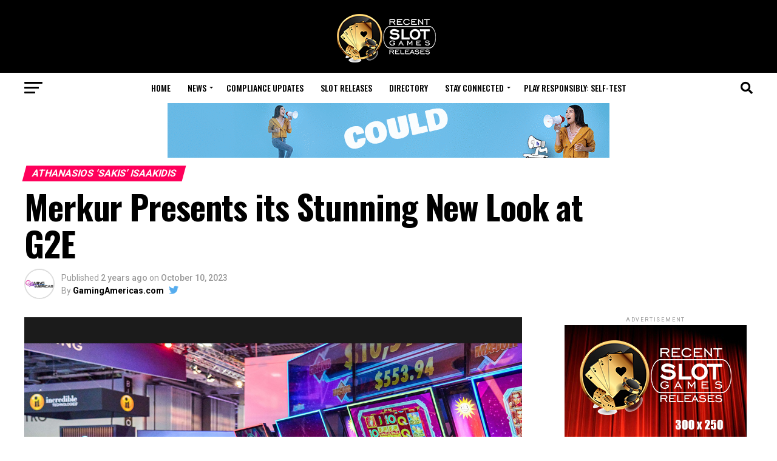

--- FILE ---
content_type: text/html; charset=UTF-8
request_url: https://recentslotreleases.com/latest-news/2023/10/10/128403/merkur-presents-its-stunning-new-look-at-g2e/
body_size: 41412
content:
<!DOCTYPE html>
<html lang="en-US">
<head><style>img.lazy{min-height:1px}</style><link href="https://recentslotreleases.com/wp-content/plugins/w3-total-cache/pub/js/lazyload.min.js" as="script">
<meta charset="UTF-8" >
<meta name="viewport" id="viewport" content="width=device-width, initial-scale=1.0, maximum-scale=5.0, minimum-scale=1.0, user-scalable=yes" />
<link rel="pingback" href="https://recentslotreleases.com/xmlrpc.php" />
<meta property="og:type" content="article" />
					<meta property="og:image" content="https://recentslotreleases.com/wp-content/uploads/2023/10/128403-merkur-presents-its-stunning-new-look-at-g2e.jpg" />
		<meta name="twitter:image" content="https://recentslotreleases.com/wp-content/uploads/2023/10/128403-merkur-presents-its-stunning-new-look-at-g2e.jpg" />
	<meta property="og:url" content="https://recentslotreleases.com/latest-news/2023/10/10/128403/merkur-presents-its-stunning-new-look-at-g2e/" />
<meta property="og:title" content="Merkur Presents its Stunning New Look at G2E" />
<meta property="og:description" content="  At the G2E in Las Vegas, Merkur will be found in its traditional location, Booth 3353 of the Sands Expo Center, but with a stunning whole new appearance. The booth’s ground floor level will be populated by product and hospitality displays from Merkur Gaming, GeWeTe, edict egaming and Bede Gaming while the upper level [&hellip;]" />
<meta name="twitter:card" content="summary_large_image">
<meta name="twitter:url" content="https://recentslotreleases.com/latest-news/2023/10/10/128403/merkur-presents-its-stunning-new-look-at-g2e/">
<meta name="twitter:title" content="Merkur Presents its Stunning New Look at G2E">
<meta name="twitter:description" content="  At the G2E in Las Vegas, Merkur will be found in its traditional location, Booth 3353 of the Sands Expo Center, but with a stunning whole new appearance. The booth’s ground floor level will be populated by product and hospitality displays from Merkur Gaming, GeWeTe, edict egaming and Bede Gaming while the upper level [&hellip;]">
<script type="text/javascript">
/* <![CDATA[ */
(()=>{var e={};e.g=function(){if("object"==typeof globalThis)return globalThis;try{return this||new Function("return this")()}catch(e){if("object"==typeof window)return window}}(),function({ampUrl:n,isCustomizePreview:t,isAmpDevMode:r,noampQueryVarName:o,noampQueryVarValue:s,disabledStorageKey:i,mobileUserAgents:a,regexRegex:c}){if("undefined"==typeof sessionStorage)return;const d=new RegExp(c);if(!a.some((e=>{const n=e.match(d);return!(!n||!new RegExp(n[1],n[2]).test(navigator.userAgent))||navigator.userAgent.includes(e)})))return;e.g.addEventListener("DOMContentLoaded",(()=>{const e=document.getElementById("amp-mobile-version-switcher");if(!e)return;e.hidden=!1;const n=e.querySelector("a[href]");n&&n.addEventListener("click",(()=>{sessionStorage.removeItem(i)}))}));const g=r&&["paired-browsing-non-amp","paired-browsing-amp"].includes(window.name);if(sessionStorage.getItem(i)||t||g)return;const u=new URL(location.href),m=new URL(n);m.hash=u.hash,u.searchParams.has(o)&&s===u.searchParams.get(o)?sessionStorage.setItem(i,"1"):m.href!==u.href&&(window.stop(),location.replace(m.href))}({"ampUrl":"https:\/\/recentslotreleases.com\/latest-news\/2023\/10\/10\/128403\/merkur-presents-its-stunning-new-look-at-g2e\/?amp=1","noampQueryVarName":"noamp","noampQueryVarValue":"mobile","disabledStorageKey":"amp_mobile_redirect_disabled","mobileUserAgents":["Mobile","Android","Silk\/","Kindle","BlackBerry","Opera Mini","Opera Mobi"],"regexRegex":"^\\\/((?:.|\\n)+)\\\/([i]*)$","isCustomizePreview":false,"isAmpDevMode":false})})();
/* ]]> */
</script>
<meta name='robots' content='index, follow, max-image-preview:large, max-snippet:-1, max-video-preview:-1' />

	<!-- This site is optimized with the Yoast SEO plugin v26.8 - https://yoast.com/product/yoast-seo-wordpress/ -->
	<title>Merkur Presents its Stunning New Look at G2E - Recent Slot Releases, fresh industry news</title>
	<meta property="og:locale" content="en_US" />
	<meta property="og:type" content="article" />
	<meta property="og:title" content="Merkur Presents its Stunning New Look at G2E - Recent Slot Releases, fresh industry news" />
	<meta property="og:description" content="  At the G2E in Las Vegas, Merkur will be found in its traditional location, Booth 3353 of the Sands Expo Center, but with a stunning whole new appearance. The booth’s ground floor level will be populated by product and hospitality displays from Merkur Gaming, GeWeTe, edict egaming and Bede Gaming while the upper level [&hellip;]" />
	<meta property="og:url" content="https://recentslotreleases.com/latest-news/2023/10/10/128403/merkur-presents-its-stunning-new-look-at-g2e/" />
	<meta property="og:site_name" content="Recent Slot Releases, fresh industry news" />
	<meta property="article:author" content="https://www.facebook.com/GamblingNewsAmerica/" />
	<meta property="article:published_time" content="2023-10-10T08:21:14+00:00" />
	<meta property="og:image" content="https://recentslotreleases.com/wp-content/uploads/2023/10/128403-merkur-presents-its-stunning-new-look-at-g2e.jpg" />
	<meta property="og:image:width" content="1200" />
	<meta property="og:image:height" content="800" />
	<meta property="og:image:type" content="image/jpeg" />
	<meta name="author" content="GamingAmericas.com" />
	<meta name="twitter:card" content="summary_large_image" />
	<meta name="twitter:creator" content="@https://twitter.com/GamingAmericas" />
	<meta name="twitter:label1" content="Written by" />
	<meta name="twitter:data1" content="GamingAmericas.com" />
	<meta name="twitter:label2" content="Est. reading time" />
	<meta name="twitter:data2" content="3 minutes" />
	<script type="application/ld+json" class="yoast-schema-graph">{"@context":"https://schema.org","@graph":[{"@type":"Article","@id":"https://recentslotreleases.com/latest-news/2023/10/10/128403/merkur-presents-its-stunning-new-look-at-g2e/#article","isPartOf":{"@id":"https://recentslotreleases.com/latest-news/2023/10/10/128403/merkur-presents-its-stunning-new-look-at-g2e/"},"author":{"name":"GamingAmericas.com","@id":"https://recentslotreleases.com/#/schema/person/9118a7f5d90d8953d5b8e50f695d609a"},"headline":"Merkur Presents its Stunning New Look at G2E","datePublished":"2023-10-10T08:21:14+00:00","mainEntityOfPage":{"@id":"https://recentslotreleases.com/latest-news/2023/10/10/128403/merkur-presents-its-stunning-new-look-at-g2e/"},"wordCount":564,"commentCount":0,"image":{"@id":"https://recentslotreleases.com/latest-news/2023/10/10/128403/merkur-presents-its-stunning-new-look-at-g2e/#primaryimage"},"thumbnailUrl":"https://recentslotreleases.com/wp-content/uploads/2023/10/128403-merkur-presents-its-stunning-new-look-at-g2e.jpg","keywords":["Athanasios ‘Sakis’ Isaakidis","G2E Las Vegas","Gambling in the USA","latest-news","MERKUR GAMING","Sands Expo Center"],"articleSection":["Athanasios ‘Sakis’ Isaakidis","G2E Las Vegas","Gambling in the USA","Latest News","MERKUR GAMING","Sands Expo Center"],"inLanguage":"en-US"},{"@type":"WebPage","@id":"https://recentslotreleases.com/latest-news/2023/10/10/128403/merkur-presents-its-stunning-new-look-at-g2e/","url":"https://recentslotreleases.com/latest-news/2023/10/10/128403/merkur-presents-its-stunning-new-look-at-g2e/","name":"Merkur Presents its Stunning New Look at G2E - Recent Slot Releases, fresh industry news","isPartOf":{"@id":"https://recentslotreleases.com/#website"},"primaryImageOfPage":{"@id":"https://recentslotreleases.com/latest-news/2023/10/10/128403/merkur-presents-its-stunning-new-look-at-g2e/#primaryimage"},"image":{"@id":"https://recentslotreleases.com/latest-news/2023/10/10/128403/merkur-presents-its-stunning-new-look-at-g2e/#primaryimage"},"thumbnailUrl":"https://recentslotreleases.com/wp-content/uploads/2023/10/128403-merkur-presents-its-stunning-new-look-at-g2e.jpg","datePublished":"2023-10-10T08:21:14+00:00","author":{"@id":"https://recentslotreleases.com/#/schema/person/9118a7f5d90d8953d5b8e50f695d609a"},"breadcrumb":{"@id":"https://recentslotreleases.com/latest-news/2023/10/10/128403/merkur-presents-its-stunning-new-look-at-g2e/#breadcrumb"},"inLanguage":"en-US","potentialAction":[{"@type":"ReadAction","target":["https://recentslotreleases.com/latest-news/2023/10/10/128403/merkur-presents-its-stunning-new-look-at-g2e/"]}]},{"@type":"ImageObject","inLanguage":"en-US","@id":"https://recentslotreleases.com/latest-news/2023/10/10/128403/merkur-presents-its-stunning-new-look-at-g2e/#primaryimage","url":"https://recentslotreleases.com/wp-content/uploads/2023/10/128403-merkur-presents-its-stunning-new-look-at-g2e.jpg","contentUrl":"https://recentslotreleases.com/wp-content/uploads/2023/10/128403-merkur-presents-its-stunning-new-look-at-g2e.jpg","width":1200,"height":800,"caption":"merkur-presents-its-stunning-new-look-at-g2e"},{"@type":"BreadcrumbList","@id":"https://recentslotreleases.com/latest-news/2023/10/10/128403/merkur-presents-its-stunning-new-look-at-g2e/#breadcrumb","itemListElement":[{"@type":"ListItem","position":1,"name":"Home","item":"https://recentslotreleases.com/"},{"@type":"ListItem","position":2,"name":"All Latest News","item":"https://recentslotreleases.com/all-latest-news/"},{"@type":"ListItem","position":3,"name":"Merkur Presents its Stunning New Look at G2E"}]},{"@type":"WebSite","@id":"https://recentslotreleases.com/#website","url":"https://recentslotreleases.com/","name":"Recent Slot Releases, fresh industry news","description":"Daily update about recent slot games releases and industry news","potentialAction":[{"@type":"SearchAction","target":{"@type":"EntryPoint","urlTemplate":"https://recentslotreleases.com/?s={search_term_string}"},"query-input":{"@type":"PropertyValueSpecification","valueRequired":true,"valueName":"search_term_string"}}],"inLanguage":"en-US"},{"@type":"Person","@id":"https://recentslotreleases.com/#/schema/person/9118a7f5d90d8953d5b8e50f695d609a","name":"GamingAmericas.com","image":{"@type":"ImageObject","inLanguage":"en-US","@id":"https://recentslotreleases.com/#/schema/person/image/","url":"https://recentslotreleases.com/wp-content/uploads/2020/04/94402793_3320045644689828_5261515850212442112_o-96x96.png","contentUrl":"https://recentslotreleases.com/wp-content/uploads/2020/04/94402793_3320045644689828_5261515850212442112_o-96x96.png","caption":"GamingAmericas.com"},"description":"Gaming Americas is a news portal providing in-depth news and press release coverage about the gaming industry in North America, Latin America, and South America. Besides the news coverage, the team also hosts boutique-style summits in Europe and North America.","sameAs":["http://GamingAmericas.com","https://www.facebook.com/GamblingNewsAmerica/","https://www.linkedin.com/company/gambling-news-america/","https://x.com/https://twitter.com/GamingAmericas"],"url":"https://recentslotreleases.com/author/gamingamericas/"}]}</script>
	<!-- / Yoast SEO plugin. -->


<link rel='dns-prefetch' href='//ajax.googleapis.com' />
<link rel='dns-prefetch' href='//fonts.googleapis.com' />
<link rel="alternate" type="application/rss+xml" title="Recent Slot Releases, fresh industry news &raquo; Feed" href="https://recentslotreleases.com/feed/" />
<link rel="alternate" title="oEmbed (JSON)" type="application/json+oembed" href="https://recentslotreleases.com/wp-json/oembed/1.0/embed?url=https%3A%2F%2Frecentslotreleases.com%2Flatest-news%2F2023%2F10%2F10%2F128403%2Fmerkur-presents-its-stunning-new-look-at-g2e%2F" />
<link rel="alternate" title="oEmbed (XML)" type="text/xml+oembed" href="https://recentslotreleases.com/wp-json/oembed/1.0/embed?url=https%3A%2F%2Frecentslotreleases.com%2Flatest-news%2F2023%2F10%2F10%2F128403%2Fmerkur-presents-its-stunning-new-look-at-g2e%2F&#038;format=xml" />
<style id='wp-img-auto-sizes-contain-inline-css' type='text/css'>
img:is([sizes=auto i],[sizes^="auto," i]){contain-intrinsic-size:3000px 1500px}
/*# sourceURL=wp-img-auto-sizes-contain-inline-css */
</style>
<style id='wp-emoji-styles-inline-css' type='text/css'>

	img.wp-smiley, img.emoji {
		display: inline !important;
		border: none !important;
		box-shadow: none !important;
		height: 1em !important;
		width: 1em !important;
		margin: 0 0.07em !important;
		vertical-align: -0.1em !important;
		background: none !important;
		padding: 0 !important;
	}
/*# sourceURL=wp-emoji-styles-inline-css */
</style>
<style id='wp-block-library-inline-css' type='text/css'>
:root{
  --wp-block-synced-color:#7a00df;
  --wp-block-synced-color--rgb:122, 0, 223;
  --wp-bound-block-color:var(--wp-block-synced-color);
  --wp-editor-canvas-background:#ddd;
  --wp-admin-theme-color:#007cba;
  --wp-admin-theme-color--rgb:0, 124, 186;
  --wp-admin-theme-color-darker-10:#006ba1;
  --wp-admin-theme-color-darker-10--rgb:0, 107, 160.5;
  --wp-admin-theme-color-darker-20:#005a87;
  --wp-admin-theme-color-darker-20--rgb:0, 90, 135;
  --wp-admin-border-width-focus:2px;
}
@media (min-resolution:192dpi){
  :root{
    --wp-admin-border-width-focus:1.5px;
  }
}
.wp-element-button{
  cursor:pointer;
}

:root .has-very-light-gray-background-color{
  background-color:#eee;
}
:root .has-very-dark-gray-background-color{
  background-color:#313131;
}
:root .has-very-light-gray-color{
  color:#eee;
}
:root .has-very-dark-gray-color{
  color:#313131;
}
:root .has-vivid-green-cyan-to-vivid-cyan-blue-gradient-background{
  background:linear-gradient(135deg, #00d084, #0693e3);
}
:root .has-purple-crush-gradient-background{
  background:linear-gradient(135deg, #34e2e4, #4721fb 50%, #ab1dfe);
}
:root .has-hazy-dawn-gradient-background{
  background:linear-gradient(135deg, #faaca8, #dad0ec);
}
:root .has-subdued-olive-gradient-background{
  background:linear-gradient(135deg, #fafae1, #67a671);
}
:root .has-atomic-cream-gradient-background{
  background:linear-gradient(135deg, #fdd79a, #004a59);
}
:root .has-nightshade-gradient-background{
  background:linear-gradient(135deg, #330968, #31cdcf);
}
:root .has-midnight-gradient-background{
  background:linear-gradient(135deg, #020381, #2874fc);
}
:root{
  --wp--preset--font-size--normal:16px;
  --wp--preset--font-size--huge:42px;
}

.has-regular-font-size{
  font-size:1em;
}

.has-larger-font-size{
  font-size:2.625em;
}

.has-normal-font-size{
  font-size:var(--wp--preset--font-size--normal);
}

.has-huge-font-size{
  font-size:var(--wp--preset--font-size--huge);
}

.has-text-align-center{
  text-align:center;
}

.has-text-align-left{
  text-align:left;
}

.has-text-align-right{
  text-align:right;
}

.has-fit-text{
  white-space:nowrap !important;
}

#end-resizable-editor-section{
  display:none;
}

.aligncenter{
  clear:both;
}

.items-justified-left{
  justify-content:flex-start;
}

.items-justified-center{
  justify-content:center;
}

.items-justified-right{
  justify-content:flex-end;
}

.items-justified-space-between{
  justify-content:space-between;
}

.screen-reader-text{
  border:0;
  clip-path:inset(50%);
  height:1px;
  margin:-1px;
  overflow:hidden;
  padding:0;
  position:absolute;
  width:1px;
  word-wrap:normal !important;
}

.screen-reader-text:focus{
  background-color:#ddd;
  clip-path:none;
  color:#444;
  display:block;
  font-size:1em;
  height:auto;
  left:5px;
  line-height:normal;
  padding:15px 23px 14px;
  text-decoration:none;
  top:5px;
  width:auto;
  z-index:100000;
}
html :where(.has-border-color){
  border-style:solid;
}

html :where([style*=border-top-color]){
  border-top-style:solid;
}

html :where([style*=border-right-color]){
  border-right-style:solid;
}

html :where([style*=border-bottom-color]){
  border-bottom-style:solid;
}

html :where([style*=border-left-color]){
  border-left-style:solid;
}

html :where([style*=border-width]){
  border-style:solid;
}

html :where([style*=border-top-width]){
  border-top-style:solid;
}

html :where([style*=border-right-width]){
  border-right-style:solid;
}

html :where([style*=border-bottom-width]){
  border-bottom-style:solid;
}

html :where([style*=border-left-width]){
  border-left-style:solid;
}
html :where(img[class*=wp-image-]){
  height:auto;
  max-width:100%;
}
:where(figure){
  margin:0 0 1em;
}

html :where(.is-position-sticky){
  --wp-admin--admin-bar--position-offset:var(--wp-admin--admin-bar--height, 0px);
}

@media screen and (max-width:600px){
  html :where(.is-position-sticky){
    --wp-admin--admin-bar--position-offset:0px;
  }
}

/*# sourceURL=wp-block-library-inline-css */
</style><style id='global-styles-inline-css' type='text/css'>
:root{--wp--preset--aspect-ratio--square: 1;--wp--preset--aspect-ratio--4-3: 4/3;--wp--preset--aspect-ratio--3-4: 3/4;--wp--preset--aspect-ratio--3-2: 3/2;--wp--preset--aspect-ratio--2-3: 2/3;--wp--preset--aspect-ratio--16-9: 16/9;--wp--preset--aspect-ratio--9-16: 9/16;--wp--preset--color--black: #000000;--wp--preset--color--cyan-bluish-gray: #abb8c3;--wp--preset--color--white: #ffffff;--wp--preset--color--pale-pink: #f78da7;--wp--preset--color--vivid-red: #cf2e2e;--wp--preset--color--luminous-vivid-orange: #ff6900;--wp--preset--color--luminous-vivid-amber: #fcb900;--wp--preset--color--light-green-cyan: #7bdcb5;--wp--preset--color--vivid-green-cyan: #00d084;--wp--preset--color--pale-cyan-blue: #8ed1fc;--wp--preset--color--vivid-cyan-blue: #0693e3;--wp--preset--color--vivid-purple: #9b51e0;--wp--preset--gradient--vivid-cyan-blue-to-vivid-purple: linear-gradient(135deg,rgb(6,147,227) 0%,rgb(155,81,224) 100%);--wp--preset--gradient--light-green-cyan-to-vivid-green-cyan: linear-gradient(135deg,rgb(122,220,180) 0%,rgb(0,208,130) 100%);--wp--preset--gradient--luminous-vivid-amber-to-luminous-vivid-orange: linear-gradient(135deg,rgb(252,185,0) 0%,rgb(255,105,0) 100%);--wp--preset--gradient--luminous-vivid-orange-to-vivid-red: linear-gradient(135deg,rgb(255,105,0) 0%,rgb(207,46,46) 100%);--wp--preset--gradient--very-light-gray-to-cyan-bluish-gray: linear-gradient(135deg,rgb(238,238,238) 0%,rgb(169,184,195) 100%);--wp--preset--gradient--cool-to-warm-spectrum: linear-gradient(135deg,rgb(74,234,220) 0%,rgb(151,120,209) 20%,rgb(207,42,186) 40%,rgb(238,44,130) 60%,rgb(251,105,98) 80%,rgb(254,248,76) 100%);--wp--preset--gradient--blush-light-purple: linear-gradient(135deg,rgb(255,206,236) 0%,rgb(152,150,240) 100%);--wp--preset--gradient--blush-bordeaux: linear-gradient(135deg,rgb(254,205,165) 0%,rgb(254,45,45) 50%,rgb(107,0,62) 100%);--wp--preset--gradient--luminous-dusk: linear-gradient(135deg,rgb(255,203,112) 0%,rgb(199,81,192) 50%,rgb(65,88,208) 100%);--wp--preset--gradient--pale-ocean: linear-gradient(135deg,rgb(255,245,203) 0%,rgb(182,227,212) 50%,rgb(51,167,181) 100%);--wp--preset--gradient--electric-grass: linear-gradient(135deg,rgb(202,248,128) 0%,rgb(113,206,126) 100%);--wp--preset--gradient--midnight: linear-gradient(135deg,rgb(2,3,129) 0%,rgb(40,116,252) 100%);--wp--preset--font-size--small: 13px;--wp--preset--font-size--medium: 20px;--wp--preset--font-size--large: 36px;--wp--preset--font-size--x-large: 42px;--wp--preset--spacing--20: 0.44rem;--wp--preset--spacing--30: 0.67rem;--wp--preset--spacing--40: 1rem;--wp--preset--spacing--50: 1.5rem;--wp--preset--spacing--60: 2.25rem;--wp--preset--spacing--70: 3.38rem;--wp--preset--spacing--80: 5.06rem;--wp--preset--shadow--natural: 6px 6px 9px rgba(0, 0, 0, 0.2);--wp--preset--shadow--deep: 12px 12px 50px rgba(0, 0, 0, 0.4);--wp--preset--shadow--sharp: 6px 6px 0px rgba(0, 0, 0, 0.2);--wp--preset--shadow--outlined: 6px 6px 0px -3px rgb(255, 255, 255), 6px 6px rgb(0, 0, 0);--wp--preset--shadow--crisp: 6px 6px 0px rgb(0, 0, 0);}:where(.is-layout-flex){gap: 0.5em;}:where(.is-layout-grid){gap: 0.5em;}body .is-layout-flex{display: flex;}.is-layout-flex{flex-wrap: wrap;align-items: center;}.is-layout-flex > :is(*, div){margin: 0;}body .is-layout-grid{display: grid;}.is-layout-grid > :is(*, div){margin: 0;}:where(.wp-block-columns.is-layout-flex){gap: 2em;}:where(.wp-block-columns.is-layout-grid){gap: 2em;}:where(.wp-block-post-template.is-layout-flex){gap: 1.25em;}:where(.wp-block-post-template.is-layout-grid){gap: 1.25em;}.has-black-color{color: var(--wp--preset--color--black) !important;}.has-cyan-bluish-gray-color{color: var(--wp--preset--color--cyan-bluish-gray) !important;}.has-white-color{color: var(--wp--preset--color--white) !important;}.has-pale-pink-color{color: var(--wp--preset--color--pale-pink) !important;}.has-vivid-red-color{color: var(--wp--preset--color--vivid-red) !important;}.has-luminous-vivid-orange-color{color: var(--wp--preset--color--luminous-vivid-orange) !important;}.has-luminous-vivid-amber-color{color: var(--wp--preset--color--luminous-vivid-amber) !important;}.has-light-green-cyan-color{color: var(--wp--preset--color--light-green-cyan) !important;}.has-vivid-green-cyan-color{color: var(--wp--preset--color--vivid-green-cyan) !important;}.has-pale-cyan-blue-color{color: var(--wp--preset--color--pale-cyan-blue) !important;}.has-vivid-cyan-blue-color{color: var(--wp--preset--color--vivid-cyan-blue) !important;}.has-vivid-purple-color{color: var(--wp--preset--color--vivid-purple) !important;}.has-black-background-color{background-color: var(--wp--preset--color--black) !important;}.has-cyan-bluish-gray-background-color{background-color: var(--wp--preset--color--cyan-bluish-gray) !important;}.has-white-background-color{background-color: var(--wp--preset--color--white) !important;}.has-pale-pink-background-color{background-color: var(--wp--preset--color--pale-pink) !important;}.has-vivid-red-background-color{background-color: var(--wp--preset--color--vivid-red) !important;}.has-luminous-vivid-orange-background-color{background-color: var(--wp--preset--color--luminous-vivid-orange) !important;}.has-luminous-vivid-amber-background-color{background-color: var(--wp--preset--color--luminous-vivid-amber) !important;}.has-light-green-cyan-background-color{background-color: var(--wp--preset--color--light-green-cyan) !important;}.has-vivid-green-cyan-background-color{background-color: var(--wp--preset--color--vivid-green-cyan) !important;}.has-pale-cyan-blue-background-color{background-color: var(--wp--preset--color--pale-cyan-blue) !important;}.has-vivid-cyan-blue-background-color{background-color: var(--wp--preset--color--vivid-cyan-blue) !important;}.has-vivid-purple-background-color{background-color: var(--wp--preset--color--vivid-purple) !important;}.has-black-border-color{border-color: var(--wp--preset--color--black) !important;}.has-cyan-bluish-gray-border-color{border-color: var(--wp--preset--color--cyan-bluish-gray) !important;}.has-white-border-color{border-color: var(--wp--preset--color--white) !important;}.has-pale-pink-border-color{border-color: var(--wp--preset--color--pale-pink) !important;}.has-vivid-red-border-color{border-color: var(--wp--preset--color--vivid-red) !important;}.has-luminous-vivid-orange-border-color{border-color: var(--wp--preset--color--luminous-vivid-orange) !important;}.has-luminous-vivid-amber-border-color{border-color: var(--wp--preset--color--luminous-vivid-amber) !important;}.has-light-green-cyan-border-color{border-color: var(--wp--preset--color--light-green-cyan) !important;}.has-vivid-green-cyan-border-color{border-color: var(--wp--preset--color--vivid-green-cyan) !important;}.has-pale-cyan-blue-border-color{border-color: var(--wp--preset--color--pale-cyan-blue) !important;}.has-vivid-cyan-blue-border-color{border-color: var(--wp--preset--color--vivid-cyan-blue) !important;}.has-vivid-purple-border-color{border-color: var(--wp--preset--color--vivid-purple) !important;}.has-vivid-cyan-blue-to-vivid-purple-gradient-background{background: var(--wp--preset--gradient--vivid-cyan-blue-to-vivid-purple) !important;}.has-light-green-cyan-to-vivid-green-cyan-gradient-background{background: var(--wp--preset--gradient--light-green-cyan-to-vivid-green-cyan) !important;}.has-luminous-vivid-amber-to-luminous-vivid-orange-gradient-background{background: var(--wp--preset--gradient--luminous-vivid-amber-to-luminous-vivid-orange) !important;}.has-luminous-vivid-orange-to-vivid-red-gradient-background{background: var(--wp--preset--gradient--luminous-vivid-orange-to-vivid-red) !important;}.has-very-light-gray-to-cyan-bluish-gray-gradient-background{background: var(--wp--preset--gradient--very-light-gray-to-cyan-bluish-gray) !important;}.has-cool-to-warm-spectrum-gradient-background{background: var(--wp--preset--gradient--cool-to-warm-spectrum) !important;}.has-blush-light-purple-gradient-background{background: var(--wp--preset--gradient--blush-light-purple) !important;}.has-blush-bordeaux-gradient-background{background: var(--wp--preset--gradient--blush-bordeaux) !important;}.has-luminous-dusk-gradient-background{background: var(--wp--preset--gradient--luminous-dusk) !important;}.has-pale-ocean-gradient-background{background: var(--wp--preset--gradient--pale-ocean) !important;}.has-electric-grass-gradient-background{background: var(--wp--preset--gradient--electric-grass) !important;}.has-midnight-gradient-background{background: var(--wp--preset--gradient--midnight) !important;}.has-small-font-size{font-size: var(--wp--preset--font-size--small) !important;}.has-medium-font-size{font-size: var(--wp--preset--font-size--medium) !important;}.has-large-font-size{font-size: var(--wp--preset--font-size--large) !important;}.has-x-large-font-size{font-size: var(--wp--preset--font-size--x-large) !important;}
/*# sourceURL=global-styles-inline-css */
</style>
<style id='core-block-supports-inline-css' type='text/css'>
/**
 * Core styles: block-supports
 */

/*# sourceURL=core-block-supports-inline-css */
</style>

<style id='classic-theme-styles-inline-css' type='text/css'>
/**
 * These rules are needed for backwards compatibility.
 * They should match the button element rules in the base theme.json file.
 */
.wp-block-button__link {
	color: #ffffff;
	background-color: #32373c;
	border-radius: 9999px; /* 100% causes an oval, but any explicit but really high value retains the pill shape. */

	/* This needs a low specificity so it won't override the rules from the button element if defined in theme.json. */
	box-shadow: none;
	text-decoration: none;

	/* The extra 2px are added to size solids the same as the outline versions.*/
	padding: calc(0.667em + 2px) calc(1.333em + 2px);

	font-size: 1.125em;
}

.wp-block-file__button {
	background: #32373c;
	color: #ffffff;
	text-decoration: none;
}

/*# sourceURL=/wp-includes/css/classic-themes.css */
</style>
<link rel="stylesheet" href="https://recentslotreleases.com/wp-content/cache/minify/2cbfe.css" media="all" />





<style id='mvp-custom-style-inline-css' type='text/css'>


#mvp-wallpaper {
	background: url() no-repeat 50% 0;
	}

#mvp-foot-copy a {
	color: #0be6af;
	}

#mvp-content-main p a,
#mvp-content-main ul a,
#mvp-content-main ol a,
.mvp-post-add-main p a,
.mvp-post-add-main ul a,
.mvp-post-add-main ol a {
	box-shadow: inset 0 -4px 0 #0be6af;
	}

#mvp-content-main p a:hover,
#mvp-content-main ul a:hover,
#mvp-content-main ol a:hover,
.mvp-post-add-main p a:hover,
.mvp-post-add-main ul a:hover,
.mvp-post-add-main ol a:hover {
	background: #0be6af;
	}

a,
a:visited,
.post-info-name a,
.woocommerce .woocommerce-breadcrumb a {
	color: #ff005b;
	}

#mvp-side-wrap a:hover {
	color: #ff005b;
	}

.mvp-fly-top:hover,
.mvp-vid-box-wrap,
ul.mvp-soc-mob-list li.mvp-soc-mob-com {
	background: #0be6af;
	}

nav.mvp-fly-nav-menu ul li.menu-item-has-children:after,
.mvp-feat1-left-wrap span.mvp-cd-cat,
.mvp-widget-feat1-top-story span.mvp-cd-cat,
.mvp-widget-feat2-left-cont span.mvp-cd-cat,
.mvp-widget-dark-feat span.mvp-cd-cat,
.mvp-widget-dark-sub span.mvp-cd-cat,
.mvp-vid-wide-text span.mvp-cd-cat,
.mvp-feat2-top-text span.mvp-cd-cat,
.mvp-feat3-main-story span.mvp-cd-cat,
.mvp-feat3-sub-text span.mvp-cd-cat,
.mvp-feat4-main-text span.mvp-cd-cat,
.woocommerce-message:before,
.woocommerce-info:before,
.woocommerce-message:before {
	color: #0be6af;
	}

#searchform input,
.mvp-authors-name {
	border-bottom: 1px solid #0be6af;
	}

.mvp-fly-top:hover {
	border-top: 1px solid #0be6af;
	border-left: 1px solid #0be6af;
	border-bottom: 1px solid #0be6af;
	}

.woocommerce .widget_price_filter .ui-slider .ui-slider-handle,
.woocommerce #respond input#submit.alt,
.woocommerce a.button.alt,
.woocommerce button.button.alt,
.woocommerce input.button.alt,
.woocommerce #respond input#submit.alt:hover,
.woocommerce a.button.alt:hover,
.woocommerce button.button.alt:hover,
.woocommerce input.button.alt:hover {
	background-color: #0be6af;
	}

.woocommerce-error,
.woocommerce-info,
.woocommerce-message {
	border-top-color: #0be6af;
	}

ul.mvp-feat1-list-buts li.active span.mvp-feat1-list-but,
span.mvp-widget-home-title,
span.mvp-post-cat,
span.mvp-feat1-pop-head {
	background: #ff005b;
	}

.woocommerce span.onsale {
	background-color: #ff005b;
	}

.mvp-widget-feat2-side-more-but,
.woocommerce .star-rating span:before,
span.mvp-prev-next-label,
.mvp-cat-date-wrap .sticky {
	color: #ff005b !important;
	}

#mvp-main-nav-top,
#mvp-fly-wrap,
.mvp-soc-mob-right,
#mvp-main-nav-small-cont {
	background: #000000;
	}

#mvp-main-nav-small .mvp-fly-but-wrap span,
#mvp-main-nav-small .mvp-search-but-wrap span,
.mvp-nav-top-left .mvp-fly-but-wrap span,
#mvp-fly-wrap .mvp-fly-but-wrap span {
	background: #555555;
	}

.mvp-nav-top-right .mvp-nav-search-but,
span.mvp-fly-soc-head,
.mvp-soc-mob-right i,
#mvp-main-nav-small span.mvp-nav-search-but,
#mvp-main-nav-small .mvp-nav-menu ul li a  {
	color: #555555;
	}

#mvp-main-nav-small .mvp-nav-menu ul li.menu-item-has-children a:after {
	border-color: #555555 transparent transparent transparent;
	}

#mvp-nav-top-wrap span.mvp-nav-search-but:hover,
#mvp-main-nav-small span.mvp-nav-search-but:hover {
	color: #0be6af;
	}

#mvp-nav-top-wrap .mvp-fly-but-wrap:hover span,
#mvp-main-nav-small .mvp-fly-but-wrap:hover span,
span.mvp-woo-cart-num:hover {
	background: #0be6af;
	}

#mvp-main-nav-bot-cont {
	background: #ffffff;
	}

#mvp-nav-bot-wrap .mvp-fly-but-wrap span,
#mvp-nav-bot-wrap .mvp-search-but-wrap span {
	background: #000000;
	}

#mvp-nav-bot-wrap span.mvp-nav-search-but,
#mvp-nav-bot-wrap .mvp-nav-menu ul li a {
	color: #000000;
	}

#mvp-nav-bot-wrap .mvp-nav-menu ul li.menu-item-has-children a:after {
	border-color: #000000 transparent transparent transparent;
	}

.mvp-nav-menu ul li:hover a {
	border-bottom: 5px solid #0be6af;
	}

#mvp-nav-bot-wrap .mvp-fly-but-wrap:hover span {
	background: #0be6af;
	}

#mvp-nav-bot-wrap span.mvp-nav-search-but:hover {
	color: #0be6af;
	}

body,
.mvp-feat1-feat-text p,
.mvp-feat2-top-text p,
.mvp-feat3-main-text p,
.mvp-feat3-sub-text p,
#searchform input,
.mvp-author-info-text,
span.mvp-post-excerpt,
.mvp-nav-menu ul li ul.sub-menu li a,
nav.mvp-fly-nav-menu ul li a,
.mvp-ad-label,
span.mvp-feat-caption,
.mvp-post-tags a,
.mvp-post-tags a:visited,
span.mvp-author-box-name a,
#mvp-author-box-text p,
.mvp-post-gallery-text p,
ul.mvp-soc-mob-list li span,
#comments,
h3#reply-title,
h2.comments,
#mvp-foot-copy p,
span.mvp-fly-soc-head,
.mvp-post-tags-header,
span.mvp-prev-next-label,
span.mvp-post-add-link-but,
#mvp-comments-button a,
#mvp-comments-button span.mvp-comment-but-text,
.woocommerce ul.product_list_widget span.product-title,
.woocommerce ul.product_list_widget li a,
.woocommerce #reviews #comments ol.commentlist li .comment-text p.meta,
.woocommerce div.product p.price,
.woocommerce div.product p.price ins,
.woocommerce div.product p.price del,
.woocommerce ul.products li.product .price del,
.woocommerce ul.products li.product .price ins,
.woocommerce ul.products li.product .price,
.woocommerce #respond input#submit,
.woocommerce a.button,
.woocommerce button.button,
.woocommerce input.button,
.woocommerce .widget_price_filter .price_slider_amount .button,
.woocommerce span.onsale,
.woocommerce-review-link,
#woo-content p.woocommerce-result-count,
.woocommerce div.product .woocommerce-tabs ul.tabs li a,
a.mvp-inf-more-but,
span.mvp-cont-read-but,
span.mvp-cd-cat,
span.mvp-cd-date,
.mvp-feat4-main-text p,
span.mvp-woo-cart-num,
span.mvp-widget-home-title2,
.wp-caption,
#mvp-content-main p.wp-caption-text,
.gallery-caption,
.mvp-post-add-main p.wp-caption-text,
#bbpress-forums,
#bbpress-forums p,
.protected-post-form input,
#mvp-feat6-text p {
	font-family: 'Roboto', sans-serif;
	font-display: swap;
	}

.mvp-blog-story-text p,
span.mvp-author-page-desc,
#mvp-404 p,
.mvp-widget-feat1-bot-text p,
.mvp-widget-feat2-left-text p,
.mvp-flex-story-text p,
.mvp-search-text p,
#mvp-content-main p,
.mvp-post-add-main p,
#mvp-content-main ul li,
#mvp-content-main ol li,
.rwp-summary,
.rwp-u-review__comment,
.mvp-feat5-mid-main-text p,
.mvp-feat5-small-main-text p,
#mvp-content-main .wp-block-button__link,
.wp-block-audio figcaption,
.wp-block-video figcaption,
.wp-block-embed figcaption,
.wp-block-verse pre,
pre.wp-block-verse {
	font-family: 'PT Serif', sans-serif;
	font-display: swap;
	}

.mvp-nav-menu ul li a,
#mvp-foot-menu ul li a {
	font-family: 'Oswald', sans-serif;
	font-display: swap;
	}


.mvp-feat1-sub-text h2,
.mvp-feat1-pop-text h2,
.mvp-feat1-list-text h2,
.mvp-widget-feat1-top-text h2,
.mvp-widget-feat1-bot-text h2,
.mvp-widget-dark-feat-text h2,
.mvp-widget-dark-sub-text h2,
.mvp-widget-feat2-left-text h2,
.mvp-widget-feat2-right-text h2,
.mvp-blog-story-text h2,
.mvp-flex-story-text h2,
.mvp-vid-wide-more-text p,
.mvp-prev-next-text p,
.mvp-related-text,
.mvp-post-more-text p,
h2.mvp-authors-latest a,
.mvp-feat2-bot-text h2,
.mvp-feat3-sub-text h2,
.mvp-feat3-main-text h2,
.mvp-feat4-main-text h2,
.mvp-feat5-text h2,
.mvp-feat5-mid-main-text h2,
.mvp-feat5-small-main-text h2,
.mvp-feat5-mid-sub-text h2,
#mvp-feat6-text h2,
.alp-related-posts-wrapper .alp-related-post .post-title {
	font-family: 'Oswald', sans-serif;
	font-display: swap;
	}

.mvp-feat2-top-text h2,
.mvp-feat1-feat-text h2,
h1.mvp-post-title,
h1.mvp-post-title-wide,
.mvp-drop-nav-title h4,
#mvp-content-main blockquote p,
.mvp-post-add-main blockquote p,
#mvp-content-main p.has-large-font-size,
#mvp-404 h1,
#woo-content h1.page-title,
.woocommerce div.product .product_title,
.woocommerce ul.products li.product h3,
.alp-related-posts .current .post-title {
	font-family: 'Oswald', sans-serif;
	font-display: swap;
	}

span.mvp-feat1-pop-head,
.mvp-feat1-pop-text:before,
span.mvp-feat1-list-but,
span.mvp-widget-home-title,
.mvp-widget-feat2-side-more,
span.mvp-post-cat,
span.mvp-page-head,
h1.mvp-author-top-head,
.mvp-authors-name,
#mvp-content-main h1,
#mvp-content-main h2,
#mvp-content-main h3,
#mvp-content-main h4,
#mvp-content-main h5,
#mvp-content-main h6,
.woocommerce .related h2,
.woocommerce div.product .woocommerce-tabs .panel h2,
.woocommerce div.product .product_title,
.mvp-feat5-side-list .mvp-feat1-list-img:after {
	font-family: 'Roboto', sans-serif;
	font-display: swap;
	}

	

	.mvp-nav-links {
		display: none;
		}
		

	@media screen and (max-width: 479px) {
		.single #mvp-content-body-top {
			max-height: 400px;
			}
		.single .mvp-cont-read-but-wrap {
			display: inline;
			}
		}
		

	.alp-advert {
		display: none;
	}
	.alp-related-posts-wrapper .alp-related-posts .current {
		margin: 0 0 10px;
	}
		
/*# sourceURL=mvp-custom-style-inline-css */
</style>
<link rel="stylesheet" href="https://recentslotreleases.com/wp-content/cache/minify/9d0e2.css" media="all" />


<link crossorigin="anonymous" rel='stylesheet' id='mvp-fonts-css' href='//fonts.googleapis.com/css?family=Roboto%3A300%2C400%2C700%2C900%7COswald%3A400%2C700%7CAdvent+Pro%3A700%7COpen+Sans%3A700%7CAnton%3A400Oswald%3A100%2C200%2C300%2C400%2C500%2C600%2C700%2C800%2C900%7COswald%3A100%2C200%2C300%2C400%2C500%2C600%2C700%2C800%2C900%7CRoboto%3A100%2C200%2C300%2C400%2C500%2C600%2C700%2C800%2C900%7CRoboto%3A100%2C200%2C300%2C400%2C500%2C600%2C700%2C800%2C900%7CPT+Serif%3A100%2C200%2C300%2C400%2C500%2C600%2C700%2C800%2C900%7COswald%3A100%2C200%2C300%2C400%2C500%2C600%2C700%2C800%2C900%26subset%3Dlatin%2Clatin-ext%2Ccyrillic%2Ccyrillic-ext%2Cgreek-ext%2Cgreek%2Cvietnamese%26display%3Dswap' type='text/css' media='all' />
<link rel="stylesheet" href="https://recentslotreleases.com/wp-content/cache/minify/a7df1.css" media="all" />





<script src="https://recentslotreleases.com/wp-content/cache/minify/7a3b2.js"></script>


<script></script><link rel="https://api.w.org/" href="https://recentslotreleases.com/wp-json/" /><link rel="alternate" title="JSON" type="application/json" href="https://recentslotreleases.com/wp-json/wp/v2/posts/128403" /><link rel="EditURI" type="application/rsd+xml" title="RSD" href="https://recentslotreleases.com/xmlrpc.php?rsd" />
<meta name="generator" content="WordPress 6.9" />
<link rel='shortlink' href='https://recentslotreleases.com/?p=128403' />

		<!-- GA Google Analytics @ https://m0n.co/ga -->
		<script async src="https://www.googletagmanager.com/gtag/js?id=UA-163734635-1"></script>
		<script>
			window.dataLayer = window.dataLayer || [];
			function gtag(){dataLayer.push(arguments);}
			gtag('js', new Date());
			gtag('config', 'UA-163734635-1');
		</script>

	<link rel="alternate" type="text/html" media="only screen and (max-width: 640px)" href="https://recentslotreleases.com/latest-news/2023/10/10/128403/merkur-presents-its-stunning-new-look-at-g2e/?amp=1"><meta name="generator" content="Powered by WPBakery Page Builder - drag and drop page builder for WordPress."/>
<link rel="amphtml" href="https://recentslotreleases.com/latest-news/2023/10/10/128403/merkur-presents-its-stunning-new-look-at-g2e/?amp=1"><style>#amp-mobile-version-switcher{left:0;position:absolute;width:100%;z-index:100}#amp-mobile-version-switcher>a{background-color:#444;border:0;color:#eaeaea;display:block;font-family:-apple-system,BlinkMacSystemFont,Segoe UI,Roboto,Oxygen-Sans,Ubuntu,Cantarell,Helvetica Neue,sans-serif;font-size:16px;font-weight:600;padding:15px 0;text-align:center;-webkit-text-decoration:none;text-decoration:none}#amp-mobile-version-switcher>a:active,#amp-mobile-version-switcher>a:focus,#amp-mobile-version-switcher>a:hover{-webkit-text-decoration:underline;text-decoration:underline}</style><link rel='canonical' href='https://gamingamericas.com/gambling-in-the-usa/2023/10/10/98316/merkur-presents-its-stunning-new-look-at-g2e/' />
<link rel="icon" href="https://recentslotreleases.com/wp-content/uploads/2020/04/cropped-RSRblacktext_500-32x32.png" sizes="32x32" />
<link rel="icon" href="https://recentslotreleases.com/wp-content/uploads/2020/04/cropped-RSRblacktext_500-192x192.png" sizes="192x192" />
<link rel="apple-touch-icon" href="https://recentslotreleases.com/wp-content/uploads/2020/04/cropped-RSRblacktext_500-180x180.png" />
<meta name="msapplication-TileImage" content="https://recentslotreleases.com/wp-content/uploads/2020/04/cropped-RSRblacktext_500-270x270.png" />
<noscript><style> .wpb_animate_when_almost_visible { opacity: 1; }</style></noscript></head>
<body class="wp-singular post-template-default single single-post postid-128403 single-format-standard wp-embed-responsive wp-theme-zox-news wpb-js-composer js-comp-ver-7.8 vc_responsive">
	<div id="mvp-fly-wrap">
	<div id="mvp-fly-menu-top" class="left relative">
		<div class="mvp-fly-top-out left relative">
			<div class="mvp-fly-top-in">
				<div id="mvp-fly-logo" class="left relative">
											<a href="https://recentslotreleases.com/"><img class="lazy" src="data:image/svg+xml,%3Csvg%20xmlns='http://www.w3.org/2000/svg'%20viewBox='0%200%201%201'%3E%3C/svg%3E" data-src="https://recentslotreleases.com/wp-content/uploads/2020/04/272x90-RSR-white.png" alt="Recent Slot Releases, fresh industry news" data-rjs="2" /></a>
									</div><!--mvp-fly-logo-->
			</div><!--mvp-fly-top-in-->
			<div class="mvp-fly-but-wrap mvp-fly-but-menu mvp-fly-but-click">
				<span></span>
				<span></span>
				<span></span>
				<span></span>
			</div><!--mvp-fly-but-wrap-->
		</div><!--mvp-fly-top-out-->
	</div><!--mvp-fly-menu-top-->
	<div id="mvp-fly-menu-wrap">
		<nav class="mvp-fly-nav-menu left relative">
			<div class="menu-td-demo-header-menu-container"><ul id="menu-td-demo-header-menu" class="menu"><li id="menu-item-34" class="menu-item menu-item-type-post_type menu-item-object-page menu-item-home menu-item-34"><a href="https://recentslotreleases.com/">Home</a></li>
<li id="menu-item-68161" class="menu-item menu-item-type-custom menu-item-object-custom menu-item-has-children menu-item-68161"><a href="#">News</a>
<ul class="sub-menu">
	<li id="menu-item-68321" class="menu-item menu-item-type-post_type menu-item-object-page current_page_parent menu-item-68321"><a href="https://recentslotreleases.com/all-latest-news/">All Latest News</a></li>
	<li id="menu-item-68322" class="menu-item menu-item-type-custom menu-item-object-custom menu-item-has-children menu-item-68322"><a href="#">Per Region</a>
	<ul class="sub-menu">
		<li id="menu-item-68323" class="menu-item menu-item-type-taxonomy menu-item-object-category menu-item-68323"><a href="https://recentslotreleases.com/category/africa/">Africa</a></li>
		<li id="menu-item-68324" class="menu-item menu-item-type-taxonomy menu-item-object-category menu-item-68324"><a href="https://recentslotreleases.com/category/asia/">Asia</a></li>
		<li id="menu-item-68325" class="menu-item menu-item-type-taxonomy menu-item-object-category menu-item-68325"><a href="https://recentslotreleases.com/category/australia/">Australia</a></li>
		<li id="menu-item-68326" class="menu-item menu-item-type-taxonomy menu-item-object-category menu-item-68326"><a href="https://recentslotreleases.com/category/balkans/">Balkans</a></li>
		<li id="menu-item-68327" class="menu-item menu-item-type-taxonomy menu-item-object-category menu-item-68327"><a href="https://recentslotreleases.com/category/baltics/">Baltics</a></li>
		<li id="menu-item-68328" class="menu-item menu-item-type-taxonomy menu-item-object-category menu-item-68328"><a href="https://recentslotreleases.com/category/canada/">Canada</a></li>
		<li id="menu-item-68329" class="menu-item menu-item-type-taxonomy menu-item-object-category menu-item-68329"><a href="https://recentslotreleases.com/category/central-europe/">Central Europe</a></li>
		<li id="menu-item-68330" class="menu-item menu-item-type-taxonomy menu-item-object-category menu-item-68330"><a href="https://recentslotreleases.com/category/eastern-europe/">Eastern Europe</a></li>
		<li id="menu-item-68331" class="menu-item menu-item-type-taxonomy menu-item-object-category menu-item-68331"><a href="https://recentslotreleases.com/category/eurasia/">EurAsia</a></li>
		<li id="menu-item-68332" class="menu-item menu-item-type-taxonomy menu-item-object-category menu-item-68332"><a href="https://recentslotreleases.com/category/latin-america/">Latin America</a></li>
		<li id="menu-item-68333" class="menu-item menu-item-type-taxonomy menu-item-object-category menu-item-68333"><a href="https://recentslotreleases.com/category/mediterranean-europe/">Mediterranean Europe</a></li>
		<li id="menu-item-68334" class="menu-item menu-item-type-taxonomy menu-item-object-category menu-item-68334"><a href="https://recentslotreleases.com/category/scandinavia/">Scandinavia</a></li>
		<li id="menu-item-68335" class="menu-item menu-item-type-taxonomy menu-item-object-category menu-item-68335"><a href="https://recentslotreleases.com/category/south-america/">South America</a></li>
		<li id="menu-item-68336" class="menu-item menu-item-type-taxonomy menu-item-object-category menu-item-68336"><a href="https://recentslotreleases.com/category/southeastern-europe/">Southeastern Europe</a></li>
		<li id="menu-item-68337" class="menu-item menu-item-type-taxonomy menu-item-object-category menu-item-68337"><a href="https://recentslotreleases.com/category/western-europe/">Western Europe</a></li>
	</ul>
</li>
</ul>
</li>
<li id="menu-item-68339" class="menu-item menu-item-type-taxonomy menu-item-object-category menu-item-68339"><a href="https://recentslotreleases.com/category/compliance-updates/">Compliance Updates</a></li>
<li id="menu-item-68338" class="menu-item menu-item-type-taxonomy menu-item-object-category menu-item-68338"><a href="https://recentslotreleases.com/category/recent-slot-releases/">Slot Releases</a></li>
<li id="menu-item-130486" class="menu-item menu-item-type-post_type menu-item-object-page menu-item-130486"><a href="https://recentslotreleases.com/directory/">Directory</a></li>
<li id="menu-item-68341" class="menu-item menu-item-type-custom menu-item-object-custom menu-item-has-children menu-item-68341"><a>Stay Connected</a>
<ul class="sub-menu">
	<li id="menu-item-130588" class="menu-item menu-item-type-custom menu-item-object-custom menu-item-130588"><a target="_blank" href="http://eepurl.com/hfyZxf">Gaming Pulse Digital Magazine &#038; more</a></li>
	<li id="menu-item-130589" class="menu-item menu-item-type-custom menu-item-object-custom menu-item-130589"><a target="_blank" href="https://www.linkedin.com/build-relation/newsletter-follow?entityUrn=7136351350988156928">EG Midweek Newswire</a></li>
	<li id="menu-item-130610" class="menu-item menu-item-type-custom menu-item-object-custom menu-item-130610"><a target="_blank" href="https://www.linkedin.com/build-relation/newsletter-follow?entityUrn=7128288889013682176">Gaming Americas Tuesday Morning Roundup</a></li>
	<li id="menu-item-130612" class="menu-item menu-item-type-custom menu-item-object-custom menu-item-130612"><a target="_blank" href="https://www.linkedin.com/build-relation/newsletter-follow?entityUrn=7131240384340340736">Weekly Spin Report: Your Guide</a></li>
</ul>
</li>
<li id="menu-item-150347" class="menu-item menu-item-type-post_type menu-item-object-page menu-item-150347"><a href="https://recentslotreleases.com/responsible-gambling-assessment/">Play Responsibly: Self-Test</a></li>
</ul></div>		</nav>
	</div><!--mvp-fly-menu-wrap-->
	<div id="mvp-fly-soc-wrap">
		<span class="mvp-fly-soc-head">Connect with us</span>
		<ul class="mvp-fly-soc-list left relative">
																										</ul>
	</div><!--mvp-fly-soc-wrap-->
</div><!--mvp-fly-wrap-->	<div id="mvp-site" class="left relative">
		<div id="mvp-search-wrap">
			<div id="mvp-search-box">
				<form method="get" id="searchform" action="https://recentslotreleases.com/">
	<input type="text" name="s" id="s" value="Search" onfocus='if (this.value == "Search") { this.value = ""; }' onblur='if (this.value == "") { this.value = "Search"; }' />
	<input type="hidden" id="searchsubmit" value="Search" />
</form>			</div><!--mvp-search-box-->
			<div class="mvp-search-but-wrap mvp-search-click">
				<span></span>
				<span></span>
			</div><!--mvp-search-but-wrap-->
		</div><!--mvp-search-wrap-->
				<div id="mvp-site-wall" class="left relative">
						<div id="mvp-site-main" class="left relative">
			<header id="mvp-main-head-wrap" class="left relative">
									<nav id="mvp-main-nav-wrap" class="left relative">
						<div id="mvp-main-nav-top" class="left relative">
							<div class="mvp-main-box">
								<div id="mvp-nav-top-wrap" class="left relative">
									<div class="mvp-nav-top-right-out left relative">
										<div class="mvp-nav-top-right-in">
											<div class="mvp-nav-top-cont left relative">
												<div class="mvp-nav-top-left-out relative">
													<div class="mvp-nav-top-left">
														<div class="mvp-nav-soc-wrap">
																																																																										</div><!--mvp-nav-soc-wrap-->
														<div class="mvp-fly-but-wrap mvp-fly-but-click left relative">
															<span></span>
															<span></span>
															<span></span>
															<span></span>
														</div><!--mvp-fly-but-wrap-->
													</div><!--mvp-nav-top-left-->
													<div class="mvp-nav-top-left-in">
														<div class="mvp-nav-top-mid left relative" itemscope itemtype="http://schema.org/Organization">
																															<a class="mvp-nav-logo-reg" itemprop="url" href="https://recentslotreleases.com/"><img class="lazy" itemprop="logo" src="data:image/svg+xml,%3Csvg%20xmlns='http://www.w3.org/2000/svg'%20viewBox='0%200%201%201'%3E%3C/svg%3E" data-src="https://recentslotreleases.com/wp-content/uploads/2020/04/272x90-RSR-white.png" alt="Recent Slot Releases, fresh industry news" data-rjs="2" /></a>
																																														<a class="mvp-nav-logo-small" href="https://recentslotreleases.com/"><img class="lazy" src="data:image/svg+xml,%3Csvg%20xmlns='http://www.w3.org/2000/svg'%20viewBox='0%200%201%201'%3E%3C/svg%3E" data-src="https://recentslotreleases.com/wp-content/uploads/2020/04/272x90-RSR-white.png" alt="Recent Slot Releases, fresh industry news" data-rjs="2" /></a>
																																														<h2 class="mvp-logo-title">Recent Slot Releases, fresh industry news</h2>
																																														<div class="mvp-drop-nav-title left">
																	<h4>Merkur Presents its Stunning New Look at G2E</h4>
																</div><!--mvp-drop-nav-title-->
																													</div><!--mvp-nav-top-mid-->
													</div><!--mvp-nav-top-left-in-->
												</div><!--mvp-nav-top-left-out-->
											</div><!--mvp-nav-top-cont-->
										</div><!--mvp-nav-top-right-in-->
										<div class="mvp-nav-top-right">
																						<span class="mvp-nav-search-but fa fa-search fa-2 mvp-search-click"></span>
										</div><!--mvp-nav-top-right-->
									</div><!--mvp-nav-top-right-out-->
								</div><!--mvp-nav-top-wrap-->
							</div><!--mvp-main-box-->
						</div><!--mvp-main-nav-top-->
						<div id="mvp-main-nav-bot" class="left relative">
							<div id="mvp-main-nav-bot-cont" class="left">
								<div class="mvp-main-box">
									<div id="mvp-nav-bot-wrap" class="left">
										<div class="mvp-nav-bot-right-out left">
											<div class="mvp-nav-bot-right-in">
												<div class="mvp-nav-bot-cont left">
													<div class="mvp-nav-bot-left-out">
														<div class="mvp-nav-bot-left left relative">
															<div class="mvp-fly-but-wrap mvp-fly-but-click left relative">
																<span></span>
																<span></span>
																<span></span>
																<span></span>
															</div><!--mvp-fly-but-wrap-->
														</div><!--mvp-nav-bot-left-->
														<div class="mvp-nav-bot-left-in">
															<div class="mvp-nav-menu left">
																<div class="menu-td-demo-header-menu-container"><ul id="menu-td-demo-header-menu-1" class="menu"><li class="menu-item menu-item-type-post_type menu-item-object-page menu-item-home menu-item-34"><a href="https://recentslotreleases.com/">Home</a></li>
<li class="menu-item menu-item-type-custom menu-item-object-custom menu-item-has-children menu-item-68161"><a href="#">News</a>
<ul class="sub-menu">
	<li class="menu-item menu-item-type-post_type menu-item-object-page current_page_parent menu-item-68321"><a href="https://recentslotreleases.com/all-latest-news/">All Latest News</a></li>
	<li class="menu-item menu-item-type-custom menu-item-object-custom menu-item-has-children menu-item-68322"><a href="#">Per Region</a>
	<ul class="sub-menu">
		<li class="menu-item menu-item-type-taxonomy menu-item-object-category menu-item-68323 mvp-mega-dropdown"><a href="https://recentslotreleases.com/category/africa/">Africa</a><div class="mvp-mega-dropdown"><div class="mvp-main-box"><ul class="mvp-mega-list"><li><a href="https://recentslotreleases.com/press-releases/2026/01/22/157936/afcons-month-of-football-did-not-lift-igaming-demand-blask-data-analysis/"><div class="mvp-mega-img"><img width="400" height="240" src="data:image/svg+xml,%3Csvg%20xmlns='http://www.w3.org/2000/svg'%20viewBox='0%200%20400%20240'%3E%3C/svg%3E" data-src="https://recentslotreleases.com/wp-content/uploads/2026/01/157936-afcons-month-of-football-did-not-lift-igaming-demand-blask-data-analysis-400x240.jpg" class="attachment-mvp-mid-thumb size-mvp-mid-thumb wp-post-image lazy" alt="afcon’s-month-of-football-did-not-lift-igaming-demand-—-blask-data-analysis" decoding="async" data-srcset="https://recentslotreleases.com/wp-content/uploads/2026/01/157936-afcons-month-of-football-did-not-lift-igaming-demand-blask-data-analysis-400x240.jpg 400w, https://recentslotreleases.com/wp-content/uploads/2026/01/157936-afcons-month-of-football-did-not-lift-igaming-demand-blask-data-analysis-1000x600.jpg 1000w, https://recentslotreleases.com/wp-content/uploads/2026/01/157936-afcons-month-of-football-did-not-lift-igaming-demand-blask-data-analysis-590x354.jpg 590w" data-sizes="auto, (max-width: 400px) 100vw, 400px" /></div><p>AFCON’s month of football did not lift iGaming demand — Blask data analysis</p></a></li><li><a href="https://recentslotreleases.com/latest-news/2026/01/21/157839/sun-international-appoints-nomzamo-radebe-as-coo/"><div class="mvp-mega-img"><img width="400" height="240" src="data:image/svg+xml,%3Csvg%20xmlns='http://www.w3.org/2000/svg'%20viewBox='0%200%20400%20240'%3E%3C/svg%3E" data-src="https://recentslotreleases.com/wp-content/uploads/2026/01/157839-sun-international-appoints-nomzamo-radebe-as-coo-400x240.jpg" class="attachment-mvp-mid-thumb size-mvp-mid-thumb wp-post-image lazy" alt="sun-international-appoints-nomzamo-radebe-as-coo" decoding="async" data-srcset="https://recentslotreleases.com/wp-content/uploads/2026/01/157839-sun-international-appoints-nomzamo-radebe-as-coo-400x240.jpg 400w, https://recentslotreleases.com/wp-content/uploads/2026/01/157839-sun-international-appoints-nomzamo-radebe-as-coo-1000x600.jpg 1000w, https://recentslotreleases.com/wp-content/uploads/2026/01/157839-sun-international-appoints-nomzamo-radebe-as-coo-590x354.jpg 590w" data-sizes="auto, (max-width: 400px) 100vw, 400px" /></div><p>Sun International Appoints Nomzamo Radebe as COO</p></a></li><li><a href="https://recentslotreleases.com/latest-news/2026/01/16/157731/logifutures-simulate-forecasts-morocco-afcon-glory-after-1000-final-simulations/"><div class="mvp-mega-img"><img width="400" height="240" src="data:image/svg+xml,%3Csvg%20xmlns='http://www.w3.org/2000/svg'%20viewBox='0%200%20400%20240'%3E%3C/svg%3E" data-src="https://recentslotreleases.com/wp-content/uploads/2026/01/157731-logifutures-simulate-forecasts-morocco-afcon-glory-after-1000-final-simulations-400x240.jpg" class="attachment-mvp-mid-thumb size-mvp-mid-thumb wp-post-image lazy" alt="logifuture’s-simulate-forecasts-morocco-afcon-glory-after-1,000-final-simulations" decoding="async" data-srcset="https://recentslotreleases.com/wp-content/uploads/2026/01/157731-logifutures-simulate-forecasts-morocco-afcon-glory-after-1000-final-simulations-400x240.jpg 400w, https://recentslotreleases.com/wp-content/uploads/2026/01/157731-logifutures-simulate-forecasts-morocco-afcon-glory-after-1000-final-simulations-1000x600.jpg 1000w, https://recentslotreleases.com/wp-content/uploads/2026/01/157731-logifutures-simulate-forecasts-morocco-afcon-glory-after-1000-final-simulations-590x354.jpg 590w" data-sizes="auto, (max-width: 400px) 100vw, 400px" /></div><p>Logifuture’s Simulate Forecasts Morocco AFCON Glory After 1,000 Final Simulations</p></a></li><li><a href="https://recentslotreleases.com/press-releases/2026/01/16/157687/playtech-partners-with-lottostar-to-boost-operations-across-south-africa/"><div class="mvp-mega-img"><img width="400" height="240" src="data:image/svg+xml,%3Csvg%20xmlns='http://www.w3.org/2000/svg'%20viewBox='0%200%20400%20240'%3E%3C/svg%3E" data-src="https://recentslotreleases.com/wp-content/uploads/2026/01/157687-playtech-partners-with-lottostar-to-boost-operations-across-south-africa-400x240.jpg" class="attachment-mvp-mid-thumb size-mvp-mid-thumb wp-post-image lazy" alt="playtech-partners-with-lottostar-to-boost-operations-across-south-africa" decoding="async" data-srcset="https://recentslotreleases.com/wp-content/uploads/2026/01/157687-playtech-partners-with-lottostar-to-boost-operations-across-south-africa-400x240.jpg 400w, https://recentslotreleases.com/wp-content/uploads/2026/01/157687-playtech-partners-with-lottostar-to-boost-operations-across-south-africa-1000x600.jpg 1000w, https://recentslotreleases.com/wp-content/uploads/2026/01/157687-playtech-partners-with-lottostar-to-boost-operations-across-south-africa-590x354.jpg 590w" data-sizes="auto, (max-width: 400px) 100vw, 400px" /></div><p>Playtech Partners with LottoStar to Boost Operations Across South Africa</p></a></li><li><a href="https://recentslotreleases.com/latest-news/2026/01/14/157494/ct-interactive-enters-into-strategic-partnership-with-aardvark-technologies/"><div class="mvp-mega-img"><img width="400" height="240" src="data:image/svg+xml,%3Csvg%20xmlns='http://www.w3.org/2000/svg'%20viewBox='0%200%20400%20240'%3E%3C/svg%3E" data-src="https://recentslotreleases.com/wp-content/uploads/2026/01/157494-ct-interactive-enters-into-strategic-partnership-with-aardvark-technologies-400x240.jpg" class="attachment-mvp-mid-thumb size-mvp-mid-thumb wp-post-image lazy" alt="ct-interactive-enters-into-strategic-partnership-with-aardvark-technologies" decoding="async" data-srcset="https://recentslotreleases.com/wp-content/uploads/2026/01/157494-ct-interactive-enters-into-strategic-partnership-with-aardvark-technologies-400x240.jpg 400w, https://recentslotreleases.com/wp-content/uploads/2026/01/157494-ct-interactive-enters-into-strategic-partnership-with-aardvark-technologies-1000x600.jpg 1000w, https://recentslotreleases.com/wp-content/uploads/2026/01/157494-ct-interactive-enters-into-strategic-partnership-with-aardvark-technologies-590x354.jpg 590w" data-sizes="auto, (max-width: 400px) 100vw, 400px" /></div><p>CT Interactive Enters into Strategic Partnership with Aardvark Technologies</p></a></li></ul></div></div></li>
		<li class="menu-item menu-item-type-taxonomy menu-item-object-category menu-item-68324 mvp-mega-dropdown"><a href="https://recentslotreleases.com/category/asia/">Asia</a><div class="mvp-mega-dropdown"><div class="mvp-main-box"><ul class="mvp-mega-list"><li><a href="https://recentslotreleases.com/press-releases/2026/01/22/157938/world-esports-summit-celebrates-its-10th-edition-in-busan/"><div class="mvp-mega-img"><img width="400" height="240" src="data:image/svg+xml,%3Csvg%20xmlns='http://www.w3.org/2000/svg'%20viewBox='0%200%20400%20240'%3E%3C/svg%3E" data-src="https://recentslotreleases.com/wp-content/uploads/2026/01/157938-world-esports-summit-celebrates-its-10th-edition-in-busan-400x240.png" class="attachment-mvp-mid-thumb size-mvp-mid-thumb wp-post-image lazy" alt="world-esports-summit-celebrates-its-10th-edition-in-busan" decoding="async" data-srcset="https://recentslotreleases.com/wp-content/uploads/2026/01/157938-world-esports-summit-celebrates-its-10th-edition-in-busan-400x240.png 400w, https://recentslotreleases.com/wp-content/uploads/2026/01/157938-world-esports-summit-celebrates-its-10th-edition-in-busan-1000x600.png 1000w, https://recentslotreleases.com/wp-content/uploads/2026/01/157938-world-esports-summit-celebrates-its-10th-edition-in-busan-590x354.png 590w" data-sizes="auto, (max-width: 400px) 100vw, 400px" /></div><p>World Esports Summit Celebrates Its 10th Edition in Busan</p></a></li><li><a href="https://recentslotreleases.com/press-releases/2026/01/21/157851/insurgence-gaming-company-expands-grassroots-vision-with-moba-legends-5v5-discord-play-ins/"><div class="mvp-mega-img"><img width="400" height="240" src="data:image/svg+xml,%3Csvg%20xmlns='http://www.w3.org/2000/svg'%20viewBox='0%200%20400%20240'%3E%3C/svg%3E" data-src="https://recentslotreleases.com/wp-content/uploads/2026/01/157851-insurgence-gaming-company-expands-grassroots-vision-with-moba-legends-5v5-discord-play-ins-400x240.png" class="attachment-mvp-mid-thumb size-mvp-mid-thumb wp-post-image lazy" alt="insurgence-gaming-company-expands-grassroots-vision-with-moba-legends-5v5-discord-play-ins" decoding="async" data-srcset="https://recentslotreleases.com/wp-content/uploads/2026/01/157851-insurgence-gaming-company-expands-grassroots-vision-with-moba-legends-5v5-discord-play-ins-400x240.png 400w, https://recentslotreleases.com/wp-content/uploads/2026/01/157851-insurgence-gaming-company-expands-grassroots-vision-with-moba-legends-5v5-discord-play-ins-1000x600.png 1000w, https://recentslotreleases.com/wp-content/uploads/2026/01/157851-insurgence-gaming-company-expands-grassroots-vision-with-moba-legends-5v5-discord-play-ins-590x354.png 590w" data-sizes="auto, (max-width: 400px) 100vw, 400px" /></div><p>Insurgence Gaming Company Expands Grassroots Vision with MOBA Legends 5v5 Discord Play-Ins</p></a></li><li><a href="https://recentslotreleases.com/press-releases/2026/01/19/157778/s8ul-esports-secures-historic-top-five-finish-at-algs-2026-championship-bags-inr-1-crore-in-prize-money/"><div class="mvp-mega-img"><img width="400" height="240" src="data:image/svg+xml,%3Csvg%20xmlns='http://www.w3.org/2000/svg'%20viewBox='0%200%20400%20240'%3E%3C/svg%3E" data-src="https://recentslotreleases.com/wp-content/uploads/2026/01/157778-s8ul-esports-secures-historic-top-five-finish-at-algs-2026-championship-bags-inr-1-crore-in-prize-money-400x240.png" class="attachment-mvp-mid-thumb size-mvp-mid-thumb wp-post-image lazy" alt="s8ul-esports-secures-historic-top-five-finish-at-algs-2026-championship;-bags-inr-1-crore-in-prize-money" decoding="async" data-srcset="https://recentslotreleases.com/wp-content/uploads/2026/01/157778-s8ul-esports-secures-historic-top-five-finish-at-algs-2026-championship-bags-inr-1-crore-in-prize-money-400x240.png 400w, https://recentslotreleases.com/wp-content/uploads/2026/01/157778-s8ul-esports-secures-historic-top-five-finish-at-algs-2026-championship-bags-inr-1-crore-in-prize-money-1000x600.png 1000w, https://recentslotreleases.com/wp-content/uploads/2026/01/157778-s8ul-esports-secures-historic-top-five-finish-at-algs-2026-championship-bags-inr-1-crore-in-prize-money-590x354.png 590w" data-sizes="auto, (max-width: 400px) 100vw, 400px" /></div><p>S8UL Esports secures historic top five finish at ALGS 2026 Championship; bags INR 1 crore in prize money</p></a></li><li><a href="https://recentslotreleases.com/press-releases/2026/01/14/157490/totogaming-am-adds-spribes-aviator-in-long-awaited-release/"><div class="mvp-mega-img"><img width="400" height="240" src="data:image/svg+xml,%3Csvg%20xmlns='http://www.w3.org/2000/svg'%20viewBox='0%200%20400%20240'%3E%3C/svg%3E" data-src="https://recentslotreleases.com/wp-content/uploads/2026/01/157490-totogaming-am-adds-spribes-aviator-in-long-awaited-release-400x240.png" class="attachment-mvp-mid-thumb size-mvp-mid-thumb wp-post-image lazy" alt="totogaming.am-adds-spribe’s-aviator-in-long-awaited-release" decoding="async" data-srcset="https://recentslotreleases.com/wp-content/uploads/2026/01/157490-totogaming-am-adds-spribes-aviator-in-long-awaited-release-400x240.png 400w, https://recentslotreleases.com/wp-content/uploads/2026/01/157490-totogaming-am-adds-spribes-aviator-in-long-awaited-release-1000x600.png 1000w, https://recentslotreleases.com/wp-content/uploads/2026/01/157490-totogaming-am-adds-spribes-aviator-in-long-awaited-release-590x354.png 590w" data-sizes="auto, (max-width: 400px) 100vw, 400px" /></div><p>Totogaming.am Adds SPRIBE’s Aviator in Long-Awaited Release</p></a></li><li><a href="https://recentslotreleases.com/asia/2026/01/06/157149/indian-esports-2026-strategic-growth-and-the-asian-games-milestone/"><div class="mvp-mega-img"><img width="400" height="240" src="data:image/svg+xml,%3Csvg%20xmlns='http://www.w3.org/2000/svg'%20viewBox='0%200%20400%20240'%3E%3C/svg%3E" data-src="https://recentslotreleases.com/wp-content/uploads/2026/01/157149-indian-esports-2026-strategic-growth-and-the-asian-games-milestone-400x240.jpg" class="attachment-mvp-mid-thumb size-mvp-mid-thumb wp-post-image lazy" alt="indian-esports-2026:-strategic-growth-and-the-asian-games-milestone" decoding="async" data-srcset="https://recentslotreleases.com/wp-content/uploads/2026/01/157149-indian-esports-2026-strategic-growth-and-the-asian-games-milestone-400x240.jpg 400w, https://recentslotreleases.com/wp-content/uploads/2026/01/157149-indian-esports-2026-strategic-growth-and-the-asian-games-milestone-1000x600.jpg 1000w, https://recentslotreleases.com/wp-content/uploads/2026/01/157149-indian-esports-2026-strategic-growth-and-the-asian-games-milestone-590x354.jpg 590w" data-sizes="auto, (max-width: 400px) 100vw, 400px" /></div><p>Indian Esports 2026: Strategic Growth and the Asian Games Milestone</p></a></li></ul></div></div></li>
		<li class="menu-item menu-item-type-taxonomy menu-item-object-category menu-item-68325 mvp-mega-dropdown"><a href="https://recentslotreleases.com/category/australia/">Australia</a><div class="mvp-mega-dropdown"><div class="mvp-main-box"><ul class="mvp-mega-list"><li><a href="https://recentslotreleases.com/gaming/2026/01/15/157627/regulating-the-game-2026-draft-program-unveiled-spotlighting-the-issues-shaping-the-sector/"><div class="mvp-mega-img"><img width="400" height="240" src="data:image/svg+xml,%3Csvg%20xmlns='http://www.w3.org/2000/svg'%20viewBox='0%200%20400%20240'%3E%3C/svg%3E" data-src="https://recentslotreleases.com/wp-content/uploads/2026/01/157627-regulating-the-game-2026-draft-program-unveiled-spotlighting-the-issues-shaping-the-sector-400x240.png" class="attachment-mvp-mid-thumb size-mvp-mid-thumb wp-post-image lazy" alt="regulating-the-game-2026-draft-program-unveiled,-spotlighting-the-issues-shaping-the-sector" decoding="async" data-srcset="https://recentslotreleases.com/wp-content/uploads/2026/01/157627-regulating-the-game-2026-draft-program-unveiled-spotlighting-the-issues-shaping-the-sector-400x240.png 400w, https://recentslotreleases.com/wp-content/uploads/2026/01/157627-regulating-the-game-2026-draft-program-unveiled-spotlighting-the-issues-shaping-the-sector-1000x600.png 1000w, https://recentslotreleases.com/wp-content/uploads/2026/01/157627-regulating-the-game-2026-draft-program-unveiled-spotlighting-the-issues-shaping-the-sector-590x354.png 590w" data-sizes="auto, (max-width: 400px) 100vw, 400px" /></div><p>Regulating the Game 2026 Draft Program Unveiled, Spotlighting the Issues Shaping the Sector</p></a></li><li><a href="https://recentslotreleases.com/press-releases/2025/12/09/156752/betmakers-and-kiron-interactive-launch-virtual-racing-through-the-betmakers-api/"><div class="mvp-mega-img"><img width="1" height="1" src="data:image/svg+xml,%3Csvg%20xmlns='http://www.w3.org/2000/svg'%20viewBox='0%200%201%201'%3E%3C/svg%3E" data-src="https://recentslotreleases.com/wp-content/uploads/2025/12/156752-betmakers-and-kiron-interactive-launch-virtual-racing-through-the-betmakers-api.jpeg" class="attachment-mvp-mid-thumb size-mvp-mid-thumb wp-post-image lazy" alt="betmakers-and-kiron-interactive-launch-virtual-racing-through-the-betmakers-api" decoding="async" /></div><p>BetMakers and Kiron Interactive Launch Virtual Racing Through the BetMakers API</p></a></li><li><a href="https://recentslotreleases.com/latest-news/2025/12/08/156697/betmakers-signs-multi-year-agreement-to-launch-crownbet/"><div class="mvp-mega-img"><img width="1" height="1" src="data:image/svg+xml,%3Csvg%20xmlns='http://www.w3.org/2000/svg'%20viewBox='0%200%201%201'%3E%3C/svg%3E" data-src="https://recentslotreleases.com/wp-content/uploads/2025/12/156697-betmakers-signs-multi-year-agreement-to-launch-crownbet.jpg" class="attachment-mvp-mid-thumb size-mvp-mid-thumb wp-post-image lazy" alt="betmakers-signs-multi-year-agreement-to-launch-crownbet" decoding="async" /></div><p>BetMakers Signs Multi-Year Agreement to Launch CrownBet</p></a></li><li><a href="https://recentslotreleases.com/latest-news/2025/12/05/156659/bndry-announced-as-the-next-innovation-to-feature-at-pitch-regulating-the-game-2026-sydney/"><div class="mvp-mega-img"><img width="1" height="1" src="data:image/svg+xml,%3Csvg%20xmlns='http://www.w3.org/2000/svg'%20viewBox='0%200%201%201'%3E%3C/svg%3E" data-src="https://recentslotreleases.com/wp-content/uploads/2025/12/156659-bndry-announced-as-the-next-innovation-to-feature-at-pitch-regulating-the-game-2026-sydney.jpg" class="attachment-mvp-mid-thumb size-mvp-mid-thumb wp-post-image lazy" alt="bndry-announced-as-the-next-innovation-to-feature-at-pitch!-–-regulating-the-game-2026-sydney" decoding="async" /></div><p>BNDRY Announced as the Next Innovation to Feature at Pitch! – Regulating the Game 2026 Sydney</p></a></li><li><a href="https://recentslotreleases.com/latest-news/2025/12/04/156606/regulating-the-game-names-prevent-risk-identification-system-by-focal-as-latest-innovation-selected-for-2026-pitch-event/"><div class="mvp-mega-img"><img width="1" height="1" src="data:image/svg+xml,%3Csvg%20xmlns='http://www.w3.org/2000/svg'%20viewBox='0%200%201%201'%3E%3C/svg%3E" data-src="https://recentslotreleases.com/wp-content/uploads/2025/12/156606-regulating-the-game-names-prevent-risk-identification-system-by-focal-as-latest-innovation-selected-for-2026-pitch-event.jpg" class="attachment-mvp-mid-thumb size-mvp-mid-thumb wp-post-image lazy" alt="regulating-the-game-names-“prevent”-risk-identification-system-by-focal-as-latest-innovation-selected-for-2026-pitch!-event" decoding="async" /></div><p>Regulating the Game Names “Prevent” Risk Identification System by Focal as Latest Innovation Selected for 2026 Pitch! Event</p></a></li></ul></div></div></li>
		<li class="menu-item menu-item-type-taxonomy menu-item-object-category menu-item-68326 mvp-mega-dropdown"><a href="https://recentslotreleases.com/category/balkans/">Balkans</a><div class="mvp-mega-dropdown"><div class="mvp-main-box"><ul class="mvp-mega-list"><li><a href="https://recentslotreleases.com/press-releases/2026/01/19/157744/kiril-kirilov-takes-on-new-leadership-role-at-ct-interactive/"><div class="mvp-mega-img"><img width="400" height="240" src="data:image/svg+xml,%3Csvg%20xmlns='http://www.w3.org/2000/svg'%20viewBox='0%200%20400%20240'%3E%3C/svg%3E" data-src="https://recentslotreleases.com/wp-content/uploads/2026/01/157744-kiril-kirilov-takes-on-new-leadership-role-at-ct-interactive-400x240.png" class="attachment-mvp-mid-thumb size-mvp-mid-thumb wp-post-image lazy" alt="kiril-kirilov-takes-on-new-leadership-role-at-ct-interactive" decoding="async" data-srcset="https://recentslotreleases.com/wp-content/uploads/2026/01/157744-kiril-kirilov-takes-on-new-leadership-role-at-ct-interactive-400x240.png 400w, https://recentslotreleases.com/wp-content/uploads/2026/01/157744-kiril-kirilov-takes-on-new-leadership-role-at-ct-interactive-1000x600.png 1000w, https://recentslotreleases.com/wp-content/uploads/2026/01/157744-kiril-kirilov-takes-on-new-leadership-role-at-ct-interactive-590x354.png 590w" data-sizes="auto, (max-width: 400px) 100vw, 400px" /></div><p>Kiril Kirilov takes on new leadership role at CT Interactive</p></a></li><li><a href="https://recentslotreleases.com/industry-news/2026/01/16/157695/ct-interactive-appoints-martin-dimitrov-as-its-new-commercial-manager/"><div class="mvp-mega-img"><img width="400" height="240" src="data:image/svg+xml,%3Csvg%20xmlns='http://www.w3.org/2000/svg'%20viewBox='0%200%20400%20240'%3E%3C/svg%3E" data-src="https://recentslotreleases.com/wp-content/uploads/2026/01/157695-ct-interactive-appoints-martin-dimitrov-as-its-new-commercial-manager-400x240.jpg" class="attachment-mvp-mid-thumb size-mvp-mid-thumb wp-post-image lazy" alt="ct-interactive-appoints-martin-dimitrov-as-its-new-commercial-manager" decoding="async" data-srcset="https://recentslotreleases.com/wp-content/uploads/2026/01/157695-ct-interactive-appoints-martin-dimitrov-as-its-new-commercial-manager-400x240.jpg 400w, https://recentslotreleases.com/wp-content/uploads/2026/01/157695-ct-interactive-appoints-martin-dimitrov-as-its-new-commercial-manager-1000x600.jpg 1000w, https://recentslotreleases.com/wp-content/uploads/2026/01/157695-ct-interactive-appoints-martin-dimitrov-as-its-new-commercial-manager-590x354.jpg 590w" data-sizes="auto, (max-width: 400px) 100vw, 400px" /></div><p>CT Interactive Appoints Martin Dimitrov as its New Commercial Manager</p></a></li><li><a href="https://recentslotreleases.com/latest-news/2026/01/15/157565/ct-interactive-appoints-vasil-parvanov-as-team-lead-commercial-managers/"><div class="mvp-mega-img"><img width="400" height="240" src="data:image/svg+xml,%3Csvg%20xmlns='http://www.w3.org/2000/svg'%20viewBox='0%200%20400%20240'%3E%3C/svg%3E" data-src="https://recentslotreleases.com/wp-content/uploads/2026/01/157565-ct-interactive-appoints-vasil-parvanov-as-team-lead-commercial-managers-400x240.jpg" class="attachment-mvp-mid-thumb size-mvp-mid-thumb wp-post-image lazy" alt="ct-interactive-appoints-vasil-parvanov-as-team-lead,-commercial-managers" decoding="async" data-srcset="https://recentslotreleases.com/wp-content/uploads/2026/01/157565-ct-interactive-appoints-vasil-parvanov-as-team-lead-commercial-managers-400x240.jpg 400w, https://recentslotreleases.com/wp-content/uploads/2026/01/157565-ct-interactive-appoints-vasil-parvanov-as-team-lead-commercial-managers-1000x600.jpg 1000w, https://recentslotreleases.com/wp-content/uploads/2026/01/157565-ct-interactive-appoints-vasil-parvanov-as-team-lead-commercial-managers-590x354.jpg 590w" data-sizes="auto, (max-width: 400px) 100vw, 400px" /></div><p>CT Interactive Appoints Vasil Parvanov as Team Lead, Commercial Managers</p></a></li><li><a href="https://recentslotreleases.com/latest-news/2025/12/10/156797/synot-group-successfully-participated-in-bege-2025/"><div class="mvp-mega-img"><img width="1" height="1" src="data:image/svg+xml,%3Csvg%20xmlns='http://www.w3.org/2000/svg'%20viewBox='0%200%201%201'%3E%3C/svg%3E" data-src="https://recentslotreleases.com/wp-content/uploads/2025/12/156797-synot-group-successfully-participated-in-bege-2025.jpg" class="attachment-mvp-mid-thumb size-mvp-mid-thumb wp-post-image lazy" alt="synot-group-successfully-participated-in-bege-2025" decoding="async" /></div><p>SYNOT Group Successfully Participated in BEGE 2025</p></a></li><li><a href="https://recentslotreleases.com/latest-news/2025/12/09/156742/bragg-gaming-wins-online-platform-of-the-year-at-bege-awards-2025/"><div class="mvp-mega-img"><img width="1" height="1" src="data:image/svg+xml,%3Csvg%20xmlns='http://www.w3.org/2000/svg'%20viewBox='0%200%201%201'%3E%3C/svg%3E" data-src="https://recentslotreleases.com/wp-content/uploads/2025/12/156742-bragg-gaming-wins-online-platform-of-the-year-at-bege-awards-2025.jpg" class="attachment-mvp-mid-thumb size-mvp-mid-thumb wp-post-image lazy" alt="bragg-gaming-wins-online-platform-of-the-year-at-bege-awards-2025" decoding="async" /></div><p>Bragg Gaming Wins Online Platform of the Year at BEGE Awards 2025</p></a></li></ul></div></div></li>
		<li class="menu-item menu-item-type-taxonomy menu-item-object-category menu-item-68327 mvp-mega-dropdown"><a href="https://recentslotreleases.com/category/baltics/">Baltics</a><div class="mvp-mega-dropdown"><div class="mvp-main-box"><ul class="mvp-mega-list"><li><a href="https://recentslotreleases.com/press-releases/2026/01/19/157772/hipther-baltics-announces-riga-event-and-strategic-partnership-with-lexlegas/"><div class="mvp-mega-img"><img width="400" height="240" src="data:image/svg+xml,%3Csvg%20xmlns='http://www.w3.org/2000/svg'%20viewBox='0%200%20400%20240'%3E%3C/svg%3E" data-src="https://recentslotreleases.com/wp-content/uploads/2026/01/157772-hipther-baltics-announces-riga-event-and-strategic-partnership-with-lexlegas-400x240.jpg" class="attachment-mvp-mid-thumb size-mvp-mid-thumb wp-post-image lazy" alt="hipther-baltics-announces-riga-event-and-strategic-partnership-with-lexlegas" decoding="async" data-srcset="https://recentslotreleases.com/wp-content/uploads/2026/01/157772-hipther-baltics-announces-riga-event-and-strategic-partnership-with-lexlegas-400x240.jpg 400w, https://recentslotreleases.com/wp-content/uploads/2026/01/157772-hipther-baltics-announces-riga-event-and-strategic-partnership-with-lexlegas-1000x600.jpg 1000w, https://recentslotreleases.com/wp-content/uploads/2026/01/157772-hipther-baltics-announces-riga-event-and-strategic-partnership-with-lexlegas-590x354.jpg 590w" data-sizes="auto, (max-width: 400px) 100vw, 400px" /></div><p>HIPTHER Baltics Announces Riga Event and Strategic Partnership with LexLegas</p></a></li><li><a href="https://recentslotreleases.com/latest-news/2025/11/03/155267/data-bet-now-powers-esports-for-entain-nce-across-baltics-nordics/"><div class="mvp-mega-img"><img width="1" height="1" src="data:image/svg+xml,%3Csvg%20xmlns='http://www.w3.org/2000/svg'%20viewBox='0%200%201%201'%3E%3C/svg%3E" data-src="https://recentslotreleases.com/wp-content/uploads/2025/11/155267-data-bet-now-powers-esports-for-entain-nce-across-baltics-nordics.jpg" class="attachment-mvp-mid-thumb size-mvp-mid-thumb wp-post-image lazy" alt="data.bet-now-powers-esports-for-entain-nce-across-baltics-&#038;-nordics" decoding="async" /></div><p>DATA.BET Now Powers Esports for Entain NCE Across Baltics &#038; Nordics</p></a></li><li><a href="https://recentslotreleases.com/latest-news/2025/10/28/155080/synot-games-announces-strategic-partnership-with-boost-casino/"><div class="mvp-mega-img"><img width="1" height="1" src="data:image/svg+xml,%3Csvg%20xmlns='http://www.w3.org/2000/svg'%20viewBox='0%200%201%201'%3E%3C/svg%3E" data-src="https://recentslotreleases.com/wp-content/uploads/2025/10/155080-synot-games-announces-strategic-partnership-with-boost-casino.jpg" class="attachment-mvp-mid-thumb size-mvp-mid-thumb wp-post-image lazy" alt="synot-games-announces-strategic-partnership-with-boost-casino" decoding="async" /></div><p>SYNOT Games Announces Strategic Partnership with Boost Casino</p></a></li><li><a href="https://recentslotreleases.com/press-releases/2025/10/21/154830/introducing-the-newest-testing-tool-for-ai-boosted-customer-engagement/"><div class="mvp-mega-img"><img width="1" height="1" src="data:image/svg+xml,%3Csvg%20xmlns='http://www.w3.org/2000/svg'%20viewBox='0%200%201%201'%3E%3C/svg%3E" data-src="https://recentslotreleases.com/wp-content/uploads/2025/10/154830-introducing-the-newest-testing-tool-for-ai-boosted-customer-engagement.png" class="attachment-mvp-mid-thumb size-mvp-mid-thumb wp-post-image lazy" alt="introducing-the-newest-testing-tool-for-ai-boosted-customer-engagement" decoding="async" /></div><p>Introducing the newest testing tool for AI-boosted customer engagement</p></a></li><li><a href="https://recentslotreleases.com/press-releases/2025/10/13/154549/bombay-announces-strategic-c-suite-appointments-with-a-view-towards-regulated-online-growth/"><div class="mvp-mega-img"><img width="1" height="1" src="data:image/svg+xml,%3Csvg%20xmlns='http://www.w3.org/2000/svg'%20viewBox='0%200%201%201'%3E%3C/svg%3E" data-src="https://recentslotreleases.com/wp-content/uploads/2025/10/154549-bombay-announces-strategic-c-suite-appointments-with-a-view-towards-regulated-online-growth.png" class="attachment-mvp-mid-thumb size-mvp-mid-thumb wp-post-image lazy" alt="bombay-announces-strategic-c-suite-appointments-with-a-view-towards-regulated-online-growth" decoding="async" /></div><p>Bombay announces strategic C-Suite appointments with a view towards regulated online growth</p></a></li></ul></div></div></li>
		<li class="menu-item menu-item-type-taxonomy menu-item-object-category menu-item-68328 mvp-mega-dropdown"><a href="https://recentslotreleases.com/category/canada/">Canada</a><div class="mvp-mega-dropdown"><div class="mvp-main-box"><ul class="mvp-mega-list"><li><a href="https://recentslotreleases.com/latest-news/2026/01/26/158009/comeon-launches-new-marketing-campaign-in-ontario/"><div class="mvp-mega-img"><img width="400" height="240" src="data:image/svg+xml,%3Csvg%20xmlns='http://www.w3.org/2000/svg'%20viewBox='0%200%20400%20240'%3E%3C/svg%3E" data-src="https://recentslotreleases.com/wp-content/uploads/2026/01/158009-comeon-launches-new-marketing-campaign-in-ontario-400x240.jpg" class="attachment-mvp-mid-thumb size-mvp-mid-thumb wp-post-image lazy" alt="comeon-launches-new-marketing-campaign-in-ontario" decoding="async" data-srcset="https://recentslotreleases.com/wp-content/uploads/2026/01/158009-comeon-launches-new-marketing-campaign-in-ontario-400x240.jpg 400w, https://recentslotreleases.com/wp-content/uploads/2026/01/158009-comeon-launches-new-marketing-campaign-in-ontario-1000x600.jpg 1000w, https://recentslotreleases.com/wp-content/uploads/2026/01/158009-comeon-launches-new-marketing-campaign-in-ontario-590x354.jpg 590w" data-sizes="auto, (max-width: 400px) 100vw, 400px" /></div><p>ComeOn Launches New Marketing Campaign in Ontario</p></a></li><li><a href="https://recentslotreleases.com/press-releases/2026/01/21/157829/ezugi-and-pointsbet-join-forces-to-bring-expanded-live-gaming-to-ontario/"><div class="mvp-mega-img"><img width="400" height="240" src="data:image/svg+xml,%3Csvg%20xmlns='http://www.w3.org/2000/svg'%20viewBox='0%200%20400%20240'%3E%3C/svg%3E" data-src="https://recentslotreleases.com/wp-content/uploads/2026/01/157829-ezugi-and-pointsbet-join-forces-to-bring-expanded-live-gaming-to-ontario-400x240.jpg" class="attachment-mvp-mid-thumb size-mvp-mid-thumb wp-post-image lazy" alt="ezugi-and-pointsbet-join-forces-to-bring-expanded-live-gaming-to-ontario" decoding="async" data-srcset="https://recentslotreleases.com/wp-content/uploads/2026/01/157829-ezugi-and-pointsbet-join-forces-to-bring-expanded-live-gaming-to-ontario-400x240.jpg 400w, https://recentslotreleases.com/wp-content/uploads/2026/01/157829-ezugi-and-pointsbet-join-forces-to-bring-expanded-live-gaming-to-ontario-1000x600.jpg 1000w, https://recentslotreleases.com/wp-content/uploads/2026/01/157829-ezugi-and-pointsbet-join-forces-to-bring-expanded-live-gaming-to-ontario-590x354.jpg 590w" data-sizes="auto, (max-width: 400px) 100vw, 400px" /></div><p>Ezugi and PointsBet join forces to bring expanded live gaming to Ontario</p></a></li><li><a href="https://recentslotreleases.com/latest-news/2026/01/15/157579/fennica-gaming-expands-its-partnership-with-loto-quebec-by-launching-einstant-games/"><div class="mvp-mega-img"><img width="400" height="240" src="data:image/svg+xml,%3Csvg%20xmlns='http://www.w3.org/2000/svg'%20viewBox='0%200%20400%20240'%3E%3C/svg%3E" data-src="https://recentslotreleases.com/wp-content/uploads/2026/01/157579-fennica-gaming-expands-its-partnership-with-loto-quebec-by-launching-einstant-games-400x240.jpg" class="attachment-mvp-mid-thumb size-mvp-mid-thumb wp-post-image lazy" alt="fennica-gaming-expands-its-partnership-with-loto-quebec-by-launching-einstant-games" decoding="async" data-srcset="https://recentslotreleases.com/wp-content/uploads/2026/01/157579-fennica-gaming-expands-its-partnership-with-loto-quebec-by-launching-einstant-games-400x240.jpg 400w, https://recentslotreleases.com/wp-content/uploads/2026/01/157579-fennica-gaming-expands-its-partnership-with-loto-quebec-by-launching-einstant-games-1000x600.jpg 1000w, https://recentslotreleases.com/wp-content/uploads/2026/01/157579-fennica-gaming-expands-its-partnership-with-loto-quebec-by-launching-einstant-games-590x354.jpg 590w" data-sizes="auto, (max-width: 400px) 100vw, 400px" /></div><p>Fennica Gaming Expands its Partnership with Loto-Québec by Launching eInstant Games</p></a></li><li><a href="https://recentslotreleases.com/latest-news/2026/01/14/157547/cga-announces-leadership-evolution-and-2026-board-of-directors/"><div class="mvp-mega-img"><img width="400" height="240" src="data:image/svg+xml,%3Csvg%20xmlns='http://www.w3.org/2000/svg'%20viewBox='0%200%20400%20240'%3E%3C/svg%3E" data-src="https://recentslotreleases.com/wp-content/uploads/2026/01/157547-cga-announces-leadership-evolution-and-2026-board-of-directors-400x240.jpg" class="attachment-mvp-mid-thumb size-mvp-mid-thumb wp-post-image lazy" alt="cga-announces-leadership-evolution-and-2026-board-of-directors" decoding="async" data-srcset="https://recentslotreleases.com/wp-content/uploads/2026/01/157547-cga-announces-leadership-evolution-and-2026-board-of-directors-400x240.jpg 400w, https://recentslotreleases.com/wp-content/uploads/2026/01/157547-cga-announces-leadership-evolution-and-2026-board-of-directors-1000x600.jpg 1000w, https://recentslotreleases.com/wp-content/uploads/2026/01/157547-cga-announces-leadership-evolution-and-2026-board-of-directors-590x354.jpg 590w" data-sizes="auto, (max-width: 400px) 100vw, 400px" /></div><p>CGA Announces Leadership Evolution and 2026 Board of Directors</p></a></li><li><a href="https://recentslotreleases.com/press-releases/2026/01/12/157333/gaming-corps-partners-with-betmgm-for-exclusive-ontario-launch/"><div class="mvp-mega-img"><img width="400" height="240" src="data:image/svg+xml,%3Csvg%20xmlns='http://www.w3.org/2000/svg'%20viewBox='0%200%20400%20240'%3E%3C/svg%3E" data-src="https://recentslotreleases.com/wp-content/uploads/2026/01/157333-gaming-corps-partners-with-betmgm-for-exclusive-ontario-launch-400x240.jpeg" class="attachment-mvp-mid-thumb size-mvp-mid-thumb wp-post-image lazy" alt="gaming-corps-partners-with-betmgm-for-exclusive-ontario-launch" decoding="async" data-srcset="https://recentslotreleases.com/wp-content/uploads/2026/01/157333-gaming-corps-partners-with-betmgm-for-exclusive-ontario-launch-400x240.jpeg 400w, https://recentslotreleases.com/wp-content/uploads/2026/01/157333-gaming-corps-partners-with-betmgm-for-exclusive-ontario-launch-1000x600.jpeg 1000w, https://recentslotreleases.com/wp-content/uploads/2026/01/157333-gaming-corps-partners-with-betmgm-for-exclusive-ontario-launch-590x354.jpeg 590w" data-sizes="auto, (max-width: 400px) 100vw, 400px" /></div><p>Gaming Corps partners with BetMGM for exclusive Ontario launch</p></a></li></ul></div></div></li>
		<li class="menu-item menu-item-type-taxonomy menu-item-object-category menu-item-68329 mvp-mega-dropdown"><a href="https://recentslotreleases.com/category/central-europe/">Central Europe</a><div class="mvp-mega-dropdown"><div class="mvp-main-box"><ul class="mvp-mega-list"><li><a href="https://recentslotreleases.com/press-releases/2026/01/20/157790/birgit-wimmer-named-chairwoman-as-novomatic-ag-reshapes-supervisory-board/"><div class="mvp-mega-img"><img width="400" height="240" src="data:image/svg+xml,%3Csvg%20xmlns='http://www.w3.org/2000/svg'%20viewBox='0%200%20400%20240'%3E%3C/svg%3E" data-src="https://recentslotreleases.com/wp-content/uploads/2026/01/157790-birgit-wimmer-named-chairwoman-as-novomatic-ag-reshapes-supervisory-board-400x240.jpg" class="attachment-mvp-mid-thumb size-mvp-mid-thumb wp-post-image lazy" alt="birgit-wimmer-named-chairwoman-as-novomatic-ag-reshapes-supervisory-board" decoding="async" data-srcset="https://recentslotreleases.com/wp-content/uploads/2026/01/157790-birgit-wimmer-named-chairwoman-as-novomatic-ag-reshapes-supervisory-board-400x240.jpg 400w, https://recentslotreleases.com/wp-content/uploads/2026/01/157790-birgit-wimmer-named-chairwoman-as-novomatic-ag-reshapes-supervisory-board-1000x600.jpg 1000w, https://recentslotreleases.com/wp-content/uploads/2026/01/157790-birgit-wimmer-named-chairwoman-as-novomatic-ag-reshapes-supervisory-board-590x354.jpg 590w" data-sizes="auto, (max-width: 400px) 100vw, 400px" /></div><p>Birgit Wimmer Named Chairwoman as NOVOMATIC AG Reshapes Supervisory Board</p></a></li><li><a href="https://recentslotreleases.com/latest-news/2026/01/15/157595/ring-casino-in-nurburgring-at-the-finish-line-with-novovision/"><div class="mvp-mega-img"><img width="400" height="240" src="data:image/svg+xml,%3Csvg%20xmlns='http://www.w3.org/2000/svg'%20viewBox='0%200%20400%20240'%3E%3C/svg%3E" data-src="https://recentslotreleases.com/wp-content/uploads/2026/01/157595-ring-casino-in-nurburgring-at-the-finish-line-with-novovision-400x240.jpg" class="attachment-mvp-mid-thumb size-mvp-mid-thumb wp-post-image lazy" alt="ring-casino-in-nurburgring-at-the-finish-line-with-novovision" decoding="async" data-srcset="https://recentslotreleases.com/wp-content/uploads/2026/01/157595-ring-casino-in-nurburgring-at-the-finish-line-with-novovision-400x240.jpg 400w, https://recentslotreleases.com/wp-content/uploads/2026/01/157595-ring-casino-in-nurburgring-at-the-finish-line-with-novovision-1000x600.jpg 1000w, https://recentslotreleases.com/wp-content/uploads/2026/01/157595-ring-casino-in-nurburgring-at-the-finish-line-with-novovision-590x354.jpg 590w" data-sizes="auto, (max-width: 400px) 100vw, 400px" /></div><p>Ring Casino in Nürburgring at the Finish Line with NOVOVISION</p></a></li><li><a href="https://recentslotreleases.com/press-releases/2025/12/17/156911/scatterkings-adds-sugar-coated-spin-to-austria-with-bespoke-win2day-partnership/"><div class="mvp-mega-img"><img width="400" height="240" src="data:image/svg+xml,%3Csvg%20xmlns='http://www.w3.org/2000/svg'%20viewBox='0%200%20400%20240'%3E%3C/svg%3E" data-src="https://recentslotreleases.com/wp-content/uploads/2025/12/156911-scatterkings-adds-sugar-coated-spin-to-austria-with-bespoke-win2day-partnership-400x240.png" class="attachment-mvp-mid-thumb size-mvp-mid-thumb wp-post-image lazy" alt="scatterkings-adds-sugar-coated-spin-to-austria-with-bespoke-win2day-partnership" decoding="async" data-srcset="https://recentslotreleases.com/wp-content/uploads/2025/12/156911-scatterkings-adds-sugar-coated-spin-to-austria-with-bespoke-win2day-partnership-400x240.png 400w, https://recentslotreleases.com/wp-content/uploads/2025/12/156911-scatterkings-adds-sugar-coated-spin-to-austria-with-bespoke-win2day-partnership-300x180.png 300w, https://recentslotreleases.com/wp-content/uploads/2025/12/156911-scatterkings-adds-sugar-coated-spin-to-austria-with-bespoke-win2day-partnership-768x461.png 768w, https://recentslotreleases.com/wp-content/uploads/2025/12/156911-scatterkings-adds-sugar-coated-spin-to-austria-with-bespoke-win2day-partnership-590x354.png 590w, https://recentslotreleases.com/wp-content/uploads/2025/12/156911-scatterkings-adds-sugar-coated-spin-to-austria-with-bespoke-win2day-partnership-243x146.png 243w, https://recentslotreleases.com/wp-content/uploads/2025/12/156911-scatterkings-adds-sugar-coated-spin-to-austria-with-bespoke-win2day-partnership.png 1000w" data-sizes="auto, (max-width: 400px) 100vw, 400px" /></div><p>ScatterKings adds sugar-coated spin to Austria with bespoke win2day partnership</p></a></li><li><a href="https://recentslotreleases.com/press-releases/2025/12/04/156592/tom-horn-gaming-strengthens-its-presence-in-czech-market-through-partnership-with-kingsbet-cz/"><div class="mvp-mega-img"><img width="1" height="1" src="data:image/svg+xml,%3Csvg%20xmlns='http://www.w3.org/2000/svg'%20viewBox='0%200%201%201'%3E%3C/svg%3E" data-src="https://recentslotreleases.com/wp-content/uploads/2025/12/156592-tom-horn-gaming-strengthens-its-presence-in-czech-market-through-partnership-with-kingsbet-cz.jpg" class="attachment-mvp-mid-thumb size-mvp-mid-thumb wp-post-image lazy" alt="tom-horn-gaming-strengthens-its-presence-in-czech-market-through-partnership-with-kingsbet.cz" decoding="async" /></div><p>Tom Horn Gaming strengthens its presence in Czech market through partnership with Kingsbet.cz</p></a></li><li><a href="https://recentslotreleases.com/gaming/2025/12/03/156527/games-2026-industry-barometer-the-mood-in-the-german-games-industry-is-beginning-to-brighten/"><div class="mvp-mega-img"><img width="1" height="1" src="data:image/svg+xml,%3Csvg%20xmlns='http://www.w3.org/2000/svg'%20viewBox='0%200%201%201'%3E%3C/svg%3E" data-src="https://recentslotreleases.com/wp-content/uploads/2025/12/156527-games-2026-industry-barometer-the-mood-in-the-german-games-industry-is-beginning-to-brighten.png" class="attachment-mvp-mid-thumb size-mvp-mid-thumb wp-post-image lazy" alt="game’s-2026-industry-barometer-–-the-mood-in-the-german-games-industry-is-beginning-to-brighten" decoding="async" /></div><p>game’s 2026 industry barometer – the mood in the German games industry is beginning to brighten</p></a></li></ul></div></div></li>
		<li class="menu-item menu-item-type-taxonomy menu-item-object-category menu-item-68330 mvp-mega-dropdown"><a href="https://recentslotreleases.com/category/eastern-europe/">Eastern Europe</a><div class="mvp-mega-dropdown"><div class="mvp-main-box"><ul class="mvp-mega-list"><li><a href="https://recentslotreleases.com/press-releases/2026/01/20/157821/gametimetec-set-to-access-emerging-markets-through-qtech-games/"><div class="mvp-mega-img"><img width="400" height="240" src="data:image/svg+xml,%3Csvg%20xmlns='http://www.w3.org/2000/svg'%20viewBox='0%200%20400%20240'%3E%3C/svg%3E" data-src="https://recentslotreleases.com/wp-content/uploads/2026/01/157821-gametimetec-set-to-access-emerging-markets-through-qtech-games-400x240.png" class="attachment-mvp-mid-thumb size-mvp-mid-thumb wp-post-image lazy" alt="gametimetec-set-to-access-emerging-markets-through-qtech-games" decoding="async" data-srcset="https://recentslotreleases.com/wp-content/uploads/2026/01/157821-gametimetec-set-to-access-emerging-markets-through-qtech-games-400x240.png 400w, https://recentslotreleases.com/wp-content/uploads/2026/01/157821-gametimetec-set-to-access-emerging-markets-through-qtech-games-1000x600.png 1000w, https://recentslotreleases.com/wp-content/uploads/2026/01/157821-gametimetec-set-to-access-emerging-markets-through-qtech-games-590x354.png 590w" data-sizes="auto, (max-width: 400px) 100vw, 400px" /></div><p>GameTimeTec Set to Access Emerging Markets Through QTech Games</p></a></li><li><a href="https://recentslotreleases.com/press-releases/2025/12/08/156725/soft2bet-nominated-for-best-solutions-for-igaming-industry-in-romania-2025/"><div class="mvp-mega-img"><img width="1" height="1" src="data:image/svg+xml,%3Csvg%20xmlns='http://www.w3.org/2000/svg'%20viewBox='0%200%201%201'%3E%3C/svg%3E" data-src="https://recentslotreleases.com/wp-content/uploads/2025/12/156725-soft2bet-nominated-for-best-solutions-for-igaming-industry-in-romania-2025.png" class="attachment-mvp-mid-thumb size-mvp-mid-thumb wp-post-image lazy" alt="soft2bet-nominated-for-best-solutions-for-igaming-industry-in-romania-2025" decoding="async" /></div><p>Soft2Bet Nominated for Best Solutions for iGaming Industry in Romania 2025</p></a></li><li><a href="https://recentslotreleases.com/press-releases/2025/12/08/156727/highlight-games-live-in-romania-with-fortuna-entertainment-group/"><div class="mvp-mega-img"><img width="1" height="1" src="data:image/svg+xml,%3Csvg%20xmlns='http://www.w3.org/2000/svg'%20viewBox='0%200%201%201'%3E%3C/svg%3E" data-src="https://recentslotreleases.com/wp-content/uploads/2025/12/156727-highlight-games-live-in-romania-with-fortuna-entertainment-group.png" class="attachment-mvp-mid-thumb size-mvp-mid-thumb wp-post-image lazy" alt="highlight-games-live-in-romania-with-fortuna-entertainment-group" decoding="async" /></div><p>HIGHLIGHT GAMES LIVE IN ROMANIA WITH FORTUNA ENTERTAINMENT GROUP</p></a></li><li><a href="https://recentslotreleases.com/latest-news/2025/11/25/156153/worldmatch-partners-with-mrbit/"><div class="mvp-mega-img"><img width="1" height="1" src="data:image/svg+xml,%3Csvg%20xmlns='http://www.w3.org/2000/svg'%20viewBox='0%200%201%201'%3E%3C/svg%3E" data-src="https://recentslotreleases.com/wp-content/uploads/2025/11/156153-worldmatch-partners-with-mrbit.jpg" class="attachment-mvp-mid-thumb size-mvp-mid-thumb wp-post-image lazy" alt="worldmatch-partners-with-mrbit" decoding="async" /></div><p>WorldMatch Partners with MrBit</p></a></li><li><a href="https://recentslotreleases.com/latest-news/2025/11/20/155996/ct-interactive-expands-in-romania-with-new-game-launch-on-maxbet-ro-2/"><div class="mvp-mega-img"><img width="1" height="1" src="data:image/svg+xml,%3Csvg%20xmlns='http://www.w3.org/2000/svg'%20viewBox='0%200%201%201'%3E%3C/svg%3E" data-src="https://recentslotreleases.com/wp-content/uploads/2025/11/155996-ct-interactive-expands-in-romania-with-new-game-launch-on-maxbet-ro.jpg" class="attachment-mvp-mid-thumb size-mvp-mid-thumb wp-post-image lazy" alt="ct-interactive-expands-in-romania-with-new-game-launch-on-maxbet.ro" decoding="async" /></div><p>CT Interactive Expands in Romania with New Game Launch on Maxbet.ro</p></a></li></ul></div></div></li>
		<li class="menu-item menu-item-type-taxonomy menu-item-object-category menu-item-68331 mvp-mega-dropdown"><a href="https://recentslotreleases.com/category/eurasia/">EurAsia</a><div class="mvp-mega-dropdown"><div class="mvp-main-box"><ul class="mvp-mega-list"><li><a href="https://recentslotreleases.com/press-releases/2025/09/05/153175/eurasia-and-the-middle-east-in-focus-at-sbc-summit-2025-emerging-markets-stage/"><div class="mvp-mega-img"><img width="1" height="1" src="data:image/svg+xml,%3Csvg%20xmlns='http://www.w3.org/2000/svg'%20viewBox='0%200%201%201'%3E%3C/svg%3E" data-src="https://recentslotreleases.com/wp-content/uploads/2025/09/153175-eurasia-and-the-middle-east-in-focus-at-sbc-summit-2025-emerging-markets-stage.png" class="attachment-mvp-mid-thumb size-mvp-mid-thumb wp-post-image lazy" alt="eurasia-and-the-middle-east-in-focus-at-sbc-summit-2025-emerging-markets-stage" decoding="async" /></div><p>Eurasia and the Middle East in Focus at SBC Summit 2025 Emerging Markets Stage</p></a></li><li><a href="https://recentslotreleases.com/press-releases/2025/09/03/153005/groove-technologies-shines-in-georgia-at-smartsoft-partner-event-culture-connection-and-collaboration-take-centre-stage/"><div class="mvp-mega-img"><img width="1" height="1" src="data:image/svg+xml,%3Csvg%20xmlns='http://www.w3.org/2000/svg'%20viewBox='0%200%201%201'%3E%3C/svg%3E" data-src="https://recentslotreleases.com/wp-content/uploads/2025/09/153005-groove-technologies-shines-in-georgia-at-smartsoft-partner-event-culture-connection-and-collaboration-take-centre-stage.png" class="attachment-mvp-mid-thumb size-mvp-mid-thumb wp-post-image lazy" alt="groove-technologies-shines-in-georgia-at-smartsoft-partner-event:-culture,-connection,-and-collaboration-take-centre-stage" decoding="async" /></div><p>Groove Technologies Shines in Georgia at SmartSoft Partner Event: Culture, Connection, and Collaboration Take Centre Stage</p></a></li><li><a href="https://recentslotreleases.com/press-releases/2025/07/23/151219/groove-technologies-partners-with-az%c9%99rlotereya-ojsc-to-revolutionise-digital-gaming-experience/"><div class="mvp-mega-img"><img width="400" height="240" src="data:image/svg+xml,%3Csvg%20xmlns='http://www.w3.org/2000/svg'%20viewBox='0%200%20400%20240'%3E%3C/svg%3E" data-src="https://recentslotreleases.com/wp-content/uploads/2025/07/151219-groove-technologies-partners-with-az15-ojsc-to-revolutionise-digital-gaming-experience-400x240.jpg" class="attachment-mvp-mid-thumb size-mvp-mid-thumb wp-post-image lazy" alt="groove-technologies-partners-with-“azərlotereya”-ojsc-to-revolutionise-digital-gaming-experience" decoding="async" data-srcset="https://recentslotreleases.com/wp-content/uploads/2025/07/151219-groove-technologies-partners-with-az15-ojsc-to-revolutionise-digital-gaming-experience-400x240.jpg 400w, https://recentslotreleases.com/wp-content/uploads/2025/07/151219-groove-technologies-partners-with-az15-ojsc-to-revolutionise-digital-gaming-experience-1000x600.jpg 1000w, https://recentslotreleases.com/wp-content/uploads/2025/07/151219-groove-technologies-partners-with-az15-ojsc-to-revolutionise-digital-gaming-experience-590x354.jpg 590w" data-sizes="auto, (max-width: 400px) 100vw, 400px" /></div><p>Groove Technologies Partners with “Azərlotereya” OJSC to Revolutionise Digital Gaming Experience</p></a></li><li><a href="https://recentslotreleases.com/press-releases/2025/07/21/151030/spinomenal-amplifies-presence-in-georgia-with-betsson-georgia-partnership/"><div class="mvp-mega-img"><img width="400" height="240" src="data:image/svg+xml,%3Csvg%20xmlns='http://www.w3.org/2000/svg'%20viewBox='0%200%20400%20240'%3E%3C/svg%3E" data-src="https://recentslotreleases.com/wp-content/uploads/2025/07/151030-spinomenal-amplifies-presence-in-georgia-with-betsson-georgia-partnership-400x240.png" class="attachment-mvp-mid-thumb size-mvp-mid-thumb wp-post-image lazy" alt="spinomenal-amplifies-presence-in-georgia-with-betsson-georgia-partnership" decoding="async" data-srcset="https://recentslotreleases.com/wp-content/uploads/2025/07/151030-spinomenal-amplifies-presence-in-georgia-with-betsson-georgia-partnership-400x240.png 400w, https://recentslotreleases.com/wp-content/uploads/2025/07/151030-spinomenal-amplifies-presence-in-georgia-with-betsson-georgia-partnership-1000x600.png 1000w, https://recentslotreleases.com/wp-content/uploads/2025/07/151030-spinomenal-amplifies-presence-in-georgia-with-betsson-georgia-partnership-590x354.png 590w" data-sizes="auto, (max-width: 400px) 100vw, 400px" /></div><p>Spinomenal amplifies presence in Georgia with Betsson Georgia partnership</p></a></li><li><a href="https://recentslotreleases.com/press-releases/2025/07/14/150765/sbc-summit-tbilisi-gears-up-for-its-strongest-edition-yet/"><div class="mvp-mega-img"><img width="400" height="240" src="data:image/svg+xml,%3Csvg%20xmlns='http://www.w3.org/2000/svg'%20viewBox='0%200%20400%20240'%3E%3C/svg%3E" data-src="https://recentslotreleases.com/wp-content/uploads/2025/07/150765-sbc-summit-tbilisi-gears-up-for-its-strongest-edition-yet-400x240.png" class="attachment-mvp-mid-thumb size-mvp-mid-thumb wp-post-image lazy" alt="sbc-summit-tbilisi-gears-up-for-its-strongest-edition-yet" decoding="async" data-srcset="https://recentslotreleases.com/wp-content/uploads/2025/07/150765-sbc-summit-tbilisi-gears-up-for-its-strongest-edition-yet-400x240.png 400w, https://recentslotreleases.com/wp-content/uploads/2025/07/150765-sbc-summit-tbilisi-gears-up-for-its-strongest-edition-yet-1000x600.png 1000w, https://recentslotreleases.com/wp-content/uploads/2025/07/150765-sbc-summit-tbilisi-gears-up-for-its-strongest-edition-yet-590x354.png 590w" data-sizes="auto, (max-width: 400px) 100vw, 400px" /></div><p>SBC Summit Tbilisi Gears Up for Its Strongest Edition Yet</p></a></li></ul></div></div></li>
		<li class="menu-item menu-item-type-taxonomy menu-item-object-category menu-item-68332 mvp-mega-dropdown"><a href="https://recentslotreleases.com/category/latin-america/">Latin America</a><div class="mvp-mega-dropdown"><div class="mvp-main-box"><ul class="mvp-mega-list"><li><a href="https://recentslotreleases.com/gaming/2026/01/22/157903/prime-rush-goes-live-in-early-access-bringing-a-brazil-first-mobile-battle-royale-to-players/"><div class="mvp-mega-img"><img width="400" height="240" src="data:image/svg+xml,%3Csvg%20xmlns='http://www.w3.org/2000/svg'%20viewBox='0%200%20400%20240'%3E%3C/svg%3E" data-src="https://recentslotreleases.com/wp-content/uploads/2026/01/157903-prime-rush-goes-live-in-early-access-bringing-a-brazil-first-mobile-battle-royale-to-players-400x240.jpg" class="attachment-mvp-mid-thumb size-mvp-mid-thumb wp-post-image lazy" alt="prime-rush-goes-live-in-early-access,-bringing-a-brazil-first-mobile-battle-royale-to-players" decoding="async" data-srcset="https://recentslotreleases.com/wp-content/uploads/2026/01/157903-prime-rush-goes-live-in-early-access-bringing-a-brazil-first-mobile-battle-royale-to-players-400x240.jpg 400w, https://recentslotreleases.com/wp-content/uploads/2026/01/157903-prime-rush-goes-live-in-early-access-bringing-a-brazil-first-mobile-battle-royale-to-players-1000x600.jpg 1000w, https://recentslotreleases.com/wp-content/uploads/2026/01/157903-prime-rush-goes-live-in-early-access-bringing-a-brazil-first-mobile-battle-royale-to-players-590x354.jpg 590w" data-sizes="auto, (max-width: 400px) 100vw, 400px" /></div><p>Prime Rush Goes Live in Early Access, Bringing a Brazil-First Mobile Battle Royale to Players</p></a></li><li><a href="https://recentslotreleases.com/press-releases/2026/01/22/157873/bgc-enters-cooperation-agreement-with-chiles-online-operators-group/"><div class="mvp-mega-img"><img width="400" height="240" src="data:image/svg+xml,%3Csvg%20xmlns='http://www.w3.org/2000/svg'%20viewBox='0%200%20400%20240'%3E%3C/svg%3E" data-src="https://recentslotreleases.com/wp-content/uploads/2026/01/157873-bgc-enters-cooperation-agreement-with-chiles-online-operators-group-400x240.png" class="attachment-mvp-mid-thumb size-mvp-mid-thumb wp-post-image lazy" alt="bgc-enters-cooperation-agreement-with-chile’s-online-operators’-group" decoding="async" data-srcset="https://recentslotreleases.com/wp-content/uploads/2026/01/157873-bgc-enters-cooperation-agreement-with-chiles-online-operators-group-400x240.png 400w, https://recentslotreleases.com/wp-content/uploads/2026/01/157873-bgc-enters-cooperation-agreement-with-chiles-online-operators-group-1000x600.png 1000w, https://recentslotreleases.com/wp-content/uploads/2026/01/157873-bgc-enters-cooperation-agreement-with-chiles-online-operators-group-590x354.png 590w" data-sizes="auto, (max-width: 400px) 100vw, 400px" /></div><p>BGC Enters Cooperation Agreement with Chile’s Online Operators’ Group</p></a></li><li><a href="https://recentslotreleases.com/latest-news/2026/01/16/157681/betsson-becomes-title-sponsor-of-summer-pro-padel-2026-in-argentina/"><div class="mvp-mega-img"><img width="400" height="240" src="data:image/svg+xml,%3Csvg%20xmlns='http://www.w3.org/2000/svg'%20viewBox='0%200%20400%20240'%3E%3C/svg%3E" data-src="https://recentslotreleases.com/wp-content/uploads/2026/01/157681-betsson-becomes-title-sponsor-of-summer-pro-padel-2026-in-argentina-400x240.jpg" class="attachment-mvp-mid-thumb size-mvp-mid-thumb wp-post-image lazy" alt="betsson-becomes-title-sponsor-of-summer-pro-padel-2026-in-argentina" decoding="async" data-srcset="https://recentslotreleases.com/wp-content/uploads/2026/01/157681-betsson-becomes-title-sponsor-of-summer-pro-padel-2026-in-argentina-400x240.jpg 400w, https://recentslotreleases.com/wp-content/uploads/2026/01/157681-betsson-becomes-title-sponsor-of-summer-pro-padel-2026-in-argentina-1000x600.jpg 1000w, https://recentslotreleases.com/wp-content/uploads/2026/01/157681-betsson-becomes-title-sponsor-of-summer-pro-padel-2026-in-argentina-590x354.jpg 590w" data-sizes="auto, (max-width: 400px) 100vw, 400px" /></div><p>Betsson Becomes Title Sponsor of Summer Pro Padel 2026 in Argentina</p></a></li><li><a href="https://recentslotreleases.com/latest-news/2026/01/15/157665/xsolla-launches-mercado-pago-in-uruguay-giving-developers-access-to-60m-active-users/"><div class="mvp-mega-img"><img width="400" height="240" src="data:image/svg+xml,%3Csvg%20xmlns='http://www.w3.org/2000/svg'%20viewBox='0%200%20400%20240'%3E%3C/svg%3E" data-src="https://recentslotreleases.com/wp-content/uploads/2026/01/157665-xsolla-launches-mercado-pago-in-uruguay-giving-developers-access-to-60m-active-users-400x240.jpg" class="attachment-mvp-mid-thumb size-mvp-mid-thumb wp-post-image lazy" alt="xsolla-launches-mercado-pago-in-uruguay-giving-developers-access-to-60m+-active-users" decoding="async" data-srcset="https://recentslotreleases.com/wp-content/uploads/2026/01/157665-xsolla-launches-mercado-pago-in-uruguay-giving-developers-access-to-60m-active-users-400x240.jpg 400w, https://recentslotreleases.com/wp-content/uploads/2026/01/157665-xsolla-launches-mercado-pago-in-uruguay-giving-developers-access-to-60m-active-users-1000x600.jpg 1000w, https://recentslotreleases.com/wp-content/uploads/2026/01/157665-xsolla-launches-mercado-pago-in-uruguay-giving-developers-access-to-60m-active-users-590x354.jpg 590w" data-sizes="auto, (max-width: 400px) 100vw, 400px" /></div><p>XSOLLA LAUNCHES MERCADO PAGO IN URUGUAY GIVING DEVELOPERS ACCESS TO 60M+ ACTIVE USERS</p></a></li><li><a href="https://recentslotreleases.com/press-releases/2026/01/13/157445/matias-montero-joins-everymatrix-as-managing-director-for-latin-america/"><div class="mvp-mega-img"><img width="400" height="240" src="data:image/svg+xml,%3Csvg%20xmlns='http://www.w3.org/2000/svg'%20viewBox='0%200%20400%20240'%3E%3C/svg%3E" data-src="https://recentslotreleases.com/wp-content/uploads/2026/01/157445-matias-montero-joins-everymatrix-as-managing-director-for-latin-america-400x240.png" class="attachment-mvp-mid-thumb size-mvp-mid-thumb wp-post-image lazy" alt="matias-montero-joins-everymatrix-as-managing-director-for-latin-america" decoding="async" data-srcset="https://recentslotreleases.com/wp-content/uploads/2026/01/157445-matias-montero-joins-everymatrix-as-managing-director-for-latin-america-400x240.png 400w, https://recentslotreleases.com/wp-content/uploads/2026/01/157445-matias-montero-joins-everymatrix-as-managing-director-for-latin-america-1000x600.png 1000w, https://recentslotreleases.com/wp-content/uploads/2026/01/157445-matias-montero-joins-everymatrix-as-managing-director-for-latin-america-590x354.png 590w" data-sizes="auto, (max-width: 400px) 100vw, 400px" /></div><p>Matias Montero joins EveryMatrix as Managing Director for Latin America</p></a></li></ul></div></div></li>
		<li class="menu-item menu-item-type-taxonomy menu-item-object-category menu-item-68333 mvp-mega-dropdown"><a href="https://recentslotreleases.com/category/mediterranean-europe/">Mediterranean Europe</a><div class="mvp-mega-dropdown"><div class="mvp-main-box"><ul class="mvp-mega-list"><li><a href="https://recentslotreleases.com/press-releases/2025/10/09/154471/egt-made-a-major-installation-of-general-cabinets-with-the-bestseller-bell-link-in-the-largest-resort-in-the-republic-of-cyprus/"><div class="mvp-mega-img"><img width="1" height="1" src="data:image/svg+xml,%3Csvg%20xmlns='http://www.w3.org/2000/svg'%20viewBox='0%200%201%201'%3E%3C/svg%3E" data-src="https://recentslotreleases.com/wp-content/uploads/2025/10/154471-egt-made-a-major-installation-of-general-cabinets-with-the-bestseller-bell-link-in-the-largest-resort-in-the-republic-of-cyprus.png" class="attachment-mvp-mid-thumb size-mvp-mid-thumb wp-post-image lazy" alt="egt-made-a-major-installation-of-general-cabinets-with-the-bestseller-bell-link-in-the-largest-resort-in-the-republic-of-cyprus" decoding="async" /></div><p>EGT made a major installation of General cabinets with the bestseller Bell Link in the largest resort in the Republic of Cyprus</p></a></li><li><a href="https://recentslotreleases.com/press-releases/2025/09/04/153081/betby-successfully-wraps-sigma-euromed-2025-participation-with-sportsbook-recognition/"><div class="mvp-mega-img"><img width="1" height="1" src="data:image/svg+xml,%3Csvg%20xmlns='http://www.w3.org/2000/svg'%20viewBox='0%200%201%201'%3E%3C/svg%3E" data-src="https://recentslotreleases.com/wp-content/uploads/2025/09/153081-betby-successfully-wraps-sigma-euromed-2025-participation-with-sportsbook-recognition.jpg" class="attachment-mvp-mid-thumb size-mvp-mid-thumb wp-post-image lazy" alt="betby-successfully-wraps-sigma-euromed-2025-participation-with-sportsbook-recognition" decoding="async" /></div><p>BETBY SUCCESSFULLY WRAPS SiGMA EUROMED 2025 PARTICIPATION WITH SPORTSBOOK RECOGNITION</p></a></li><li><a href="https://recentslotreleases.com/press-releases/2025/09/01/152836/egt-digital-and-egt-to-rock-the-show-at-sigma-euro-med-2025/"><div class="mvp-mega-img"><img width="1" height="1" src="data:image/svg+xml,%3Csvg%20xmlns='http://www.w3.org/2000/svg'%20viewBox='0%200%201%201'%3E%3C/svg%3E" data-src="https://recentslotreleases.com/wp-content/uploads/2025/09/152836-egt-digital-and-egt-to-rock-the-show-at-sigma-euro-med-2025.png" class="attachment-mvp-mid-thumb size-mvp-mid-thumb wp-post-image lazy" alt="egt-digital-and-egt-to-rock-the-show-at-sigma-euro-med-2025" decoding="async" /></div><p>EGT Digital and EGT to rock the show at SiGMA Euro-Med 2025</p></a></li><li><a href="https://recentslotreleases.com/latest-news/2024/02/22/133098/cyprus-national-betting-authority-launches-national-self-exclusion-platform/"><div class="mvp-mega-img"><img width="400" height="240" src="data:image/svg+xml,%3Csvg%20xmlns='http://www.w3.org/2000/svg'%20viewBox='0%200%20400%20240'%3E%3C/svg%3E" data-src="https://recentslotreleases.com/wp-content/uploads/2024/02/133098-cyprus-national-betting-authority-launches-national-self-exclusion-platform-400x240.jpg" class="attachment-mvp-mid-thumb size-mvp-mid-thumb wp-post-image lazy" alt="cyprus-national-betting-authority-launches-national-self-exclusion-platform" decoding="async" data-srcset="https://recentslotreleases.com/wp-content/uploads/2024/02/133098-cyprus-national-betting-authority-launches-national-self-exclusion-platform-400x240.jpg 400w, https://recentslotreleases.com/wp-content/uploads/2024/02/133098-cyprus-national-betting-authority-launches-national-self-exclusion-platform-1000x600.jpg 1000w, https://recentslotreleases.com/wp-content/uploads/2024/02/133098-cyprus-national-betting-authority-launches-national-self-exclusion-platform-590x354.jpg 590w" data-sizes="auto, (max-width: 400px) 100vw, 400px" /></div><p>Cyprus National Betting Authority Launches National Self-Exclusion Platform</p></a></li><li><a href="https://recentslotreleases.com/latest-news/2024/01/30/132136/cyprus-national-betting-authority-reveals-strong-growth-in-q3-2023/"><div class="mvp-mega-img"><img width="400" height="240" src="data:image/svg+xml,%3Csvg%20xmlns='http://www.w3.org/2000/svg'%20viewBox='0%200%20400%20240'%3E%3C/svg%3E" data-src="https://recentslotreleases.com/wp-content/uploads/2024/01/132136-cyprus-national-betting-authority-reveals-strong-growth-in-q3-2023-400x240.jpg" class="attachment-mvp-mid-thumb size-mvp-mid-thumb wp-post-image lazy" alt="cyprus:-national-betting-authority-reveals-strong-growth-in-q3-2023" decoding="async" data-srcset="https://recentslotreleases.com/wp-content/uploads/2024/01/132136-cyprus-national-betting-authority-reveals-strong-growth-in-q3-2023-400x240.jpg 400w, https://recentslotreleases.com/wp-content/uploads/2024/01/132136-cyprus-national-betting-authority-reveals-strong-growth-in-q3-2023-1000x600.jpg 1000w, https://recentslotreleases.com/wp-content/uploads/2024/01/132136-cyprus-national-betting-authority-reveals-strong-growth-in-q3-2023-590x354.jpg 590w" data-sizes="auto, (max-width: 400px) 100vw, 400px" /></div><p>Cyprus: National Betting Authority Reveals Strong Growth in Q3 2023</p></a></li></ul></div></div></li>
		<li class="menu-item menu-item-type-taxonomy menu-item-object-category menu-item-68334 mvp-mega-dropdown"><a href="https://recentslotreleases.com/category/scandinavia/">Scandinavia</a><div class="mvp-mega-dropdown"><div class="mvp-main-box"><ul class="mvp-mega-list"><li><a href="https://recentslotreleases.com/press-releases/2026/01/26/158013/thrilltech-partners-with-nordplay-group-to-launch-thrillpots-across-nordic-facing-casino-brands/"><div class="mvp-mega-img"><img width="400" height="240" src="data:image/svg+xml,%3Csvg%20xmlns='http://www.w3.org/2000/svg'%20viewBox='0%200%20400%20240'%3E%3C/svg%3E" data-src="https://recentslotreleases.com/wp-content/uploads/2026/01/158013-thrilltech-partners-with-nordplay-group-to-launch-thrillpots-across-nordic-facing-casino-brands-400x240.png" class="attachment-mvp-mid-thumb size-mvp-mid-thumb wp-post-image lazy" alt="thrilltech-partners-with-nordplay-group-to-launch-thrillpots-across-nordic-facing-casino-brands" decoding="async" data-srcset="https://recentslotreleases.com/wp-content/uploads/2026/01/158013-thrilltech-partners-with-nordplay-group-to-launch-thrillpots-across-nordic-facing-casino-brands-400x240.png 400w, https://recentslotreleases.com/wp-content/uploads/2026/01/158013-thrilltech-partners-with-nordplay-group-to-launch-thrillpots-across-nordic-facing-casino-brands-1000x600.png 1000w, https://recentslotreleases.com/wp-content/uploads/2026/01/158013-thrilltech-partners-with-nordplay-group-to-launch-thrillpots-across-nordic-facing-casino-brands-590x354.png 590w" data-sizes="auto, (max-width: 400px) 100vw, 400px" /></div><p>ThrillTech partners with Nordplay Group to launch ThrillPots across Nordic-facing casino brands</p></a></li><li><a href="https://recentslotreleases.com/scandinavia/2026/01/26/158027/instant-liquidity-gaming-dominates-the-nordic-tech-demographic/"><div class="mvp-mega-img"><img width="400" height="240" src="data:image/svg+xml,%3Csvg%20xmlns='http://www.w3.org/2000/svg'%20viewBox='0%200%20400%20240'%3E%3C/svg%3E" data-src="https://recentslotreleases.com/wp-content/uploads/2026/01/158027-instant-liquidity-gaming-dominates-the-nordic-tech-demographic-400x240.jpg" class="attachment-mvp-mid-thumb size-mvp-mid-thumb wp-post-image lazy" alt="instant-liquidity-gaming-dominates-the-nordic-tech-demographic" decoding="async" data-srcset="https://recentslotreleases.com/wp-content/uploads/2026/01/158027-instant-liquidity-gaming-dominates-the-nordic-tech-demographic-400x240.jpg 400w, https://recentslotreleases.com/wp-content/uploads/2026/01/158027-instant-liquidity-gaming-dominates-the-nordic-tech-demographic-1000x600.jpg 1000w, https://recentslotreleases.com/wp-content/uploads/2026/01/158027-instant-liquidity-gaming-dominates-the-nordic-tech-demographic-590x354.jpg 590w" data-sizes="auto, (max-width: 400px) 100vw, 400px" /></div><p>Instant-Liquidity Gaming Dominates the Nordic Tech Demographic</p></a></li><li><a href="https://recentslotreleases.com/scandinavia/2026/01/16/157689/bragg-gaming-group-signs-deal-with-suomiveto/"><div class="mvp-mega-img"><img width="400" height="240" src="data:image/svg+xml,%3Csvg%20xmlns='http://www.w3.org/2000/svg'%20viewBox='0%200%20400%20240'%3E%3C/svg%3E" data-src="https://recentslotreleases.com/wp-content/uploads/2026/01/157689-bragg-gaming-group-signs-deal-with-suomiveto-400x240.jpg" class="attachment-mvp-mid-thumb size-mvp-mid-thumb wp-post-image lazy" alt="bragg-gaming-group-signs-deal-with-suomiveto" decoding="async" data-srcset="https://recentslotreleases.com/wp-content/uploads/2026/01/157689-bragg-gaming-group-signs-deal-with-suomiveto-400x240.jpg 400w, https://recentslotreleases.com/wp-content/uploads/2026/01/157689-bragg-gaming-group-signs-deal-with-suomiveto-1000x600.jpg 1000w, https://recentslotreleases.com/wp-content/uploads/2026/01/157689-bragg-gaming-group-signs-deal-with-suomiveto-590x354.jpg 590w" data-sizes="auto, (max-width: 400px) 100vw, 400px" /></div><p>Bragg Gaming Group Signs Deal with SuomiVeto</p></a></li><li><a href="https://recentslotreleases.com/scandinavia/2025/12/10/156803/spillemyndigheden-large-decrease-in-betting-consumption-in-october/"><div class="mvp-mega-img"><img width="1" height="1" src="data:image/svg+xml,%3Csvg%20xmlns='http://www.w3.org/2000/svg'%20viewBox='0%200%201%201'%3E%3C/svg%3E" data-src="https://recentslotreleases.com/wp-content/uploads/2025/12/156803-spillemyndigheden-large-decrease-in-betting-consumption-in-october.jpg" class="attachment-mvp-mid-thumb size-mvp-mid-thumb wp-post-image lazy" alt="spillemyndigheden:-large-decrease-in-betting-consumption-in-october" decoding="async" /></div><p>Spillemyndigheden: Large decrease in betting consumption in October</p></a></li><li><a href="https://recentslotreleases.com/scandinavia/2025/12/09/156758/change-in-veikkaus-executive-team-nummikoski-to-join-sarekoskis-executive-office/"><div class="mvp-mega-img"><img width="1" height="1" src="data:image/svg+xml,%3Csvg%20xmlns='http://www.w3.org/2000/svg'%20viewBox='0%200%201%201'%3E%3C/svg%3E" data-src="https://recentslotreleases.com/wp-content/uploads/2025/12/156758-change-in-veikkaus-executive-team-nummikoski-to-join-sarekoskis-executive-office.jpg" class="attachment-mvp-mid-thumb size-mvp-mid-thumb wp-post-image lazy" alt="change-in-veikkaus-executive-team:-nummikoski-to-join-sarekoski’s-executive-office" decoding="async" /></div><p>Change in Veikkaus Executive Team: Nummikoski to Join Sarekoski’s Executive Office</p></a></li></ul></div></div></li>
		<li class="menu-item menu-item-type-taxonomy menu-item-object-category menu-item-68335 mvp-mega-dropdown"><a href="https://recentslotreleases.com/category/south-america/">South America</a><div class="mvp-mega-dropdown"><div class="mvp-main-box"><ul class="mvp-mega-list"><li><a href="https://recentslotreleases.com/latest-news/2025/09/18/153749/brazilian-institute-of-responsible-gaming-launches-betalert/"><div class="mvp-mega-img"><img width="400" height="240" src="data:image/svg+xml,%3Csvg%20xmlns='http://www.w3.org/2000/svg'%20viewBox='0%200%20400%20240'%3E%3C/svg%3E" data-src="https://recentslotreleases.com/wp-content/uploads/2025/09/153749-brazilian-institute-of-responsible-gaming-launches-betalert-400x240.jpg" class="attachment-mvp-mid-thumb size-mvp-mid-thumb wp-post-image lazy" alt="brazilian-institute-of-responsible-gaming-launches-betalert" decoding="async" data-srcset="https://recentslotreleases.com/wp-content/uploads/2025/09/153749-brazilian-institute-of-responsible-gaming-launches-betalert-400x240.jpg 400w, https://recentslotreleases.com/wp-content/uploads/2025/09/153749-brazilian-institute-of-responsible-gaming-launches-betalert-300x180.jpg 300w, https://recentslotreleases.com/wp-content/uploads/2025/09/153749-brazilian-institute-of-responsible-gaming-launches-betalert-768x461.jpg 768w, https://recentslotreleases.com/wp-content/uploads/2025/09/153749-brazilian-institute-of-responsible-gaming-launches-betalert-590x354.jpg 590w, https://recentslotreleases.com/wp-content/uploads/2025/09/153749-brazilian-institute-of-responsible-gaming-launches-betalert-243x146.jpg 243w, https://recentslotreleases.com/wp-content/uploads/2025/09/153749-brazilian-institute-of-responsible-gaming-launches-betalert.jpg 1000w" data-sizes="auto, (max-width: 400px) 100vw, 400px" /></div><p>Brazilian Institute of Responsible Gaming Launches BetAlert</p></a></li><li><a href="https://recentslotreleases.com/press-releases/2025/08/13/152091/inspired-launches-v-play-football-brazil-with-estrelabet-via-the-altenar-sportsbook/"><div class="mvp-mega-img"><img width="400" height="240" src="data:image/svg+xml,%3Csvg%20xmlns='http://www.w3.org/2000/svg'%20viewBox='0%200%20400%20240'%3E%3C/svg%3E" data-src="https://recentslotreleases.com/wp-content/uploads/2025/08/152091-inspired-launches-v-play-football-brazil-with-estrelabet-via-the-altenar-sportsbook-400x240.png" class="attachment-mvp-mid-thumb size-mvp-mid-thumb wp-post-image lazy" alt="inspired-launches-v-play-football-brazil-with-estrelabet-via-the-altenar-sportsbook" decoding="async" data-srcset="https://recentslotreleases.com/wp-content/uploads/2025/08/152091-inspired-launches-v-play-football-brazil-with-estrelabet-via-the-altenar-sportsbook-400x240.png 400w, https://recentslotreleases.com/wp-content/uploads/2025/08/152091-inspired-launches-v-play-football-brazil-with-estrelabet-via-the-altenar-sportsbook-300x180.png 300w, https://recentslotreleases.com/wp-content/uploads/2025/08/152091-inspired-launches-v-play-football-brazil-with-estrelabet-via-the-altenar-sportsbook-768x461.png 768w, https://recentslotreleases.com/wp-content/uploads/2025/08/152091-inspired-launches-v-play-football-brazil-with-estrelabet-via-the-altenar-sportsbook-590x354.png 590w, https://recentslotreleases.com/wp-content/uploads/2025/08/152091-inspired-launches-v-play-football-brazil-with-estrelabet-via-the-altenar-sportsbook-243x146.png 243w, https://recentslotreleases.com/wp-content/uploads/2025/08/152091-inspired-launches-v-play-football-brazil-with-estrelabet-via-the-altenar-sportsbook.png 1000w" data-sizes="auto, (max-width: 400px) 100vw, 400px" /></div><p>Inspired Launches V-Play Football Brazil with EstrelaBet via the Altenar Sportsbook</p></a></li><li><a href="https://recentslotreleases.com/latest-news/2025/08/04/151670/sa-gaming-secures-gli-certification-in-brazil/"><div class="mvp-mega-img"><img width="400" height="240" src="data:image/svg+xml,%3Csvg%20xmlns='http://www.w3.org/2000/svg'%20viewBox='0%200%20400%20240'%3E%3C/svg%3E" data-src="https://recentslotreleases.com/wp-content/uploads/2025/08/151670-sa-gaming-secures-gli-certification-in-brazil-400x240.jpg" class="attachment-mvp-mid-thumb size-mvp-mid-thumb wp-post-image lazy" alt="sa-gaming-secures-gli-certification-in-brazil" decoding="async" data-srcset="https://recentslotreleases.com/wp-content/uploads/2025/08/151670-sa-gaming-secures-gli-certification-in-brazil-400x240.jpg 400w, https://recentslotreleases.com/wp-content/uploads/2025/08/151670-sa-gaming-secures-gli-certification-in-brazil-300x180.jpg 300w, https://recentslotreleases.com/wp-content/uploads/2025/08/151670-sa-gaming-secures-gli-certification-in-brazil-768x461.jpg 768w, https://recentslotreleases.com/wp-content/uploads/2025/08/151670-sa-gaming-secures-gli-certification-in-brazil-590x354.jpg 590w, https://recentslotreleases.com/wp-content/uploads/2025/08/151670-sa-gaming-secures-gli-certification-in-brazil-243x146.jpg 243w, https://recentslotreleases.com/wp-content/uploads/2025/08/151670-sa-gaming-secures-gli-certification-in-brazil.jpg 1000w" data-sizes="auto, (max-width: 400px) 100vw, 400px" /></div><p>SA Gaming Secures GLI Certification in Brazil</p></a></li><li><a href="https://recentslotreleases.com/press-releases/2025/08/01/151639/wa-technology-receives-gli-certification-in-brazil-for-casino-aggregator-product/"><div class="mvp-mega-img"><img width="400" height="240" src="data:image/svg+xml,%3Csvg%20xmlns='http://www.w3.org/2000/svg'%20viewBox='0%200%20400%20240'%3E%3C/svg%3E" data-src="https://recentslotreleases.com/wp-content/uploads/2025/08/151639-wa-technology-receives-gli-certification-in-brazil-for-casino-aggregator-product-400x240.png" class="attachment-mvp-mid-thumb size-mvp-mid-thumb wp-post-image lazy" alt="wa.-technology-receives-gli-certification-in-brazil-for-casino-aggregator-product" decoding="async" data-srcset="https://recentslotreleases.com/wp-content/uploads/2025/08/151639-wa-technology-receives-gli-certification-in-brazil-for-casino-aggregator-product-400x240.png 400w, https://recentslotreleases.com/wp-content/uploads/2025/08/151639-wa-technology-receives-gli-certification-in-brazil-for-casino-aggregator-product-300x180.png 300w, https://recentslotreleases.com/wp-content/uploads/2025/08/151639-wa-technology-receives-gli-certification-in-brazil-for-casino-aggregator-product-768x461.png 768w, https://recentslotreleases.com/wp-content/uploads/2025/08/151639-wa-technology-receives-gli-certification-in-brazil-for-casino-aggregator-product-590x354.png 590w, https://recentslotreleases.com/wp-content/uploads/2025/08/151639-wa-technology-receives-gli-certification-in-brazil-for-casino-aggregator-product-243x146.png 243w, https://recentslotreleases.com/wp-content/uploads/2025/08/151639-wa-technology-receives-gli-certification-in-brazil-for-casino-aggregator-product.png 1000w" data-sizes="auto, (max-width: 400px) 100vw, 400px" /></div><p>WA. Technology Receives GLI Certification in Brazil for Casino Aggregator Product</p></a></li><li><a href="https://recentslotreleases.com/latest-news/2025/07/10/150655/representatives-from-agrese-and-lotese-visits-lottopar/"><div class="mvp-mega-img"><img width="400" height="240" src="data:image/svg+xml,%3Csvg%20xmlns='http://www.w3.org/2000/svg'%20viewBox='0%200%20400%20240'%3E%3C/svg%3E" data-src="https://recentslotreleases.com/wp-content/uploads/2025/07/150655-representatives-from-agrese-and-lotese-visits-lottopar-400x240.jpg" class="attachment-mvp-mid-thumb size-mvp-mid-thumb wp-post-image lazy" alt="representatives-from-agrese-and-lotese-visits-lottopar" decoding="async" data-srcset="https://recentslotreleases.com/wp-content/uploads/2025/07/150655-representatives-from-agrese-and-lotese-visits-lottopar-400x240.jpg 400w, https://recentslotreleases.com/wp-content/uploads/2025/07/150655-representatives-from-agrese-and-lotese-visits-lottopar-300x180.jpg 300w, https://recentslotreleases.com/wp-content/uploads/2025/07/150655-representatives-from-agrese-and-lotese-visits-lottopar-768x461.jpg 768w, https://recentslotreleases.com/wp-content/uploads/2025/07/150655-representatives-from-agrese-and-lotese-visits-lottopar-590x354.jpg 590w, https://recentslotreleases.com/wp-content/uploads/2025/07/150655-representatives-from-agrese-and-lotese-visits-lottopar-243x146.jpg 243w, https://recentslotreleases.com/wp-content/uploads/2025/07/150655-representatives-from-agrese-and-lotese-visits-lottopar.jpg 1000w" data-sizes="auto, (max-width: 400px) 100vw, 400px" /></div><p>Representatives from AGRESE and LOTESE Visits Lottopar</p></a></li></ul></div></div></li>
		<li class="menu-item menu-item-type-taxonomy menu-item-object-category menu-item-68336 mvp-mega-dropdown"><a href="https://recentslotreleases.com/category/southeastern-europe/">Southeastern Europe</a><div class="mvp-mega-dropdown"><div class="mvp-main-box"><ul class="mvp-mega-list"><li><a href="https://recentslotreleases.com/press-releases/2025/10/28/155100/iconic21-expands-in-southeastern-europe-through-strategic-partnership-with-soccerbet/"><div class="mvp-mega-img"><img width="1" height="1" src="data:image/svg+xml,%3Csvg%20xmlns='http://www.w3.org/2000/svg'%20viewBox='0%200%201%201'%3E%3C/svg%3E" data-src="https://recentslotreleases.com/wp-content/uploads/2025/10/155100-iconic21-expands-in-southeastern-europe-through-strategic-partnership-with-soccerbet.png" class="attachment-mvp-mid-thumb size-mvp-mid-thumb wp-post-image lazy" alt="iconic21-expands-in-southeastern-europe-through-strategic-partnership-with-soccerbet" decoding="async" /></div><p>ICONIC21 Expands in Southeastern Europe Through Strategic Partnership with Soccerbet</p></a></li><li><a href="https://recentslotreleases.com/press-releases/2025/09/17/153687/ct-interactive-partners-with-mr-bit-strengthening-position-in-bosnia-and-herzegovina/"><div class="mvp-mega-img"><img width="1" height="1" src="data:image/svg+xml,%3Csvg%20xmlns='http://www.w3.org/2000/svg'%20viewBox='0%200%201%201'%3E%3C/svg%3E" data-src="https://recentslotreleases.com/wp-content/uploads/2025/09/153687-ct-interactive-partners-with-mr-bit-strengthening-position-in-bosnia-and-herzegovina.png" class="attachment-mvp-mid-thumb size-mvp-mid-thumb wp-post-image lazy" alt="ct-interactive-partners-with-mr-bit,-strengthening-position-in-bosnia-and-herzegovina" decoding="async" /></div><p>CT Interactive Partners with Mr Bit, Strengthening Position in Bosnia and Herzegovina</p></a></li><li><a href="https://recentslotreleases.com/press-releases/2025/07/14/150789/logifuture-enters-high-growth-croatian-market-with-mozzart-partnership/"><div class="mvp-mega-img"><img width="400" height="240" src="data:image/svg+xml,%3Csvg%20xmlns='http://www.w3.org/2000/svg'%20viewBox='0%200%20400%20240'%3E%3C/svg%3E" data-src="https://recentslotreleases.com/wp-content/uploads/2025/07/150789-logifuture-enters-high-growth-croatian-market-with-mozzart-partnership-400x240.jpg" class="attachment-mvp-mid-thumb size-mvp-mid-thumb wp-post-image lazy" alt="logifuture-enters-high-growth-croatian-market-with-mozzart-partnership" decoding="async" data-srcset="https://recentslotreleases.com/wp-content/uploads/2025/07/150789-logifuture-enters-high-growth-croatian-market-with-mozzart-partnership-400x240.jpg 400w, https://recentslotreleases.com/wp-content/uploads/2025/07/150789-logifuture-enters-high-growth-croatian-market-with-mozzart-partnership-1000x600.jpg 1000w, https://recentslotreleases.com/wp-content/uploads/2025/07/150789-logifuture-enters-high-growth-croatian-market-with-mozzart-partnership-590x354.jpg 590w" data-sizes="auto, (max-width: 400px) 100vw, 400px" /></div><p>Logifuture enters high-growth Croatian market with Mozzart partnership</p></a></li><li><a href="https://recentslotreleases.com/press-releases/2023/10/12/128517/expanse-studios-and-mozzart-enter-strategic-game-distribution-agreement/"><div class="mvp-mega-img"><img width="400" height="225" src="data:image/svg+xml,%3Csvg%20xmlns='http://www.w3.org/2000/svg'%20viewBox='0%200%20400%20225'%3E%3C/svg%3E" data-src="https://recentslotreleases.com/wp-content/uploads/2023/10/128517-expanse-studios-and-mozzart-enter-strategic-game-distribution-agreement.jpg" class="attachment-mvp-mid-thumb size-mvp-mid-thumb wp-post-image lazy" alt="expanse-studios-and-mozzart-enter-strategic-game-distribution-agreement" decoding="async" data-srcset="https://recentslotreleases.com/wp-content/uploads/2023/10/128517-expanse-studios-and-mozzart-enter-strategic-game-distribution-agreement.jpg 1200w, https://recentslotreleases.com/wp-content/uploads/2023/10/128517-expanse-studios-and-mozzart-enter-strategic-game-distribution-agreement-300x169.jpg 300w, https://recentslotreleases.com/wp-content/uploads/2023/10/128517-expanse-studios-and-mozzart-enter-strategic-game-distribution-agreement-1024x576.jpg 1024w, https://recentslotreleases.com/wp-content/uploads/2023/10/128517-expanse-studios-and-mozzart-enter-strategic-game-distribution-agreement-768x432.jpg 768w, https://recentslotreleases.com/wp-content/uploads/2023/10/128517-expanse-studios-and-mozzart-enter-strategic-game-distribution-agreement-696x392.jpg 696w, https://recentslotreleases.com/wp-content/uploads/2023/10/128517-expanse-studios-and-mozzart-enter-strategic-game-distribution-agreement-1068x601.jpg 1068w, https://recentslotreleases.com/wp-content/uploads/2023/10/128517-expanse-studios-and-mozzart-enter-strategic-game-distribution-agreement-747x420.jpg 747w, https://recentslotreleases.com/wp-content/uploads/2023/10/128517-expanse-studios-and-mozzart-enter-strategic-game-distribution-agreement-260x146.jpg 260w" data-sizes="auto, (max-width: 400px) 100vw, 400px" /></div><p>Expanse Studios and Mozzart Enter Strategic Game Distribution Agreement</p></a></li><li><a href="https://recentslotreleases.com/industry-news/2021/11/30/103121/from-strength-to-strength-ivo-doroteia-ceo-of-sportingtech-looks-at-the-growing-prominence-of-portugals-betting-market/"><div class="mvp-mega-img"><img width="360" height="240" src="data:image/svg+xml,%3Csvg%20xmlns='http://www.w3.org/2000/svg'%20viewBox='0%200%20360%20240'%3E%3C/svg%3E" data-src="https://recentslotreleases.com/wp-content/uploads/2021/11/from-strength-to-strength-ivo-doroteia-ceo-of-sportingtech-looks-at-the-growing-prominence-of-portugals-betting-market.jpg" class="attachment-mvp-mid-thumb size-mvp-mid-thumb wp-post-image lazy" alt="" decoding="async" data-srcset="https://recentslotreleases.com/wp-content/uploads/2021/11/from-strength-to-strength-ivo-doroteia-ceo-of-sportingtech-looks-at-the-growing-prominence-of-portugals-betting-market.jpg 1280w, https://recentslotreleases.com/wp-content/uploads/2021/11/from-strength-to-strength-ivo-doroteia-ceo-of-sportingtech-looks-at-the-growing-prominence-of-portugals-betting-market-300x200.jpg 300w, https://recentslotreleases.com/wp-content/uploads/2021/11/from-strength-to-strength-ivo-doroteia-ceo-of-sportingtech-looks-at-the-growing-prominence-of-portugals-betting-market-1024x682.jpg 1024w, https://recentslotreleases.com/wp-content/uploads/2021/11/from-strength-to-strength-ivo-doroteia-ceo-of-sportingtech-looks-at-the-growing-prominence-of-portugals-betting-market-768x512.jpg 768w, https://recentslotreleases.com/wp-content/uploads/2021/11/from-strength-to-strength-ivo-doroteia-ceo-of-sportingtech-looks-at-the-growing-prominence-of-portugals-betting-market-696x464.jpg 696w, https://recentslotreleases.com/wp-content/uploads/2021/11/from-strength-to-strength-ivo-doroteia-ceo-of-sportingtech-looks-at-the-growing-prominence-of-portugals-betting-market-1068x712.jpg 1068w, https://recentslotreleases.com/wp-content/uploads/2021/11/from-strength-to-strength-ivo-doroteia-ceo-of-sportingtech-looks-at-the-growing-prominence-of-portugals-betting-market-630x420.jpg 630w" data-sizes="auto, (max-width: 360px) 100vw, 360px" /></div><p>From strength to strength, Ivo Doroteia, CEO of Sportingtech, looks at the growing prominence of Portugal’s betting market</p></a></li></ul></div></div></li>
		<li class="menu-item menu-item-type-taxonomy menu-item-object-category menu-item-68337 mvp-mega-dropdown"><a href="https://recentslotreleases.com/category/western-europe/">Western Europe</a><div class="mvp-mega-dropdown"><div class="mvp-main-box"><ul class="mvp-mega-list"><li><a href="https://recentslotreleases.com/press-releases/2025/12/02/156456/solutionshub-opens-dublin-office-to-support-igaming-clients-entering-new-e8bn-market/"><div class="mvp-mega-img"><img width="1" height="1" src="data:image/svg+xml,%3Csvg%20xmlns='http://www.w3.org/2000/svg'%20viewBox='0%200%201%201'%3E%3C/svg%3E" data-src="https://recentslotreleases.com/wp-content/uploads/2025/12/156456-solutionshub-opens-dublin-office-to-support-igaming-clients-entering-new-e8bn-market.jpg" class="attachment-mvp-mid-thumb size-mvp-mid-thumb wp-post-image lazy" alt="solutionshub-opens-dublin-office-to-support-igaming-clients-entering-new-e8bn-market" decoding="async" /></div><p>SolutionsHub opens Dublin office to support iGaming clients entering new €8bn market</p></a></li><li><a href="https://recentslotreleases.com/press-releases/2025/11/04/155319/boyle-casino-integrates-thrilltechs-jackpot-solution-across-uk-and-ireland/"><div class="mvp-mega-img"><img width="1" height="1" src="data:image/svg+xml,%3Csvg%20xmlns='http://www.w3.org/2000/svg'%20viewBox='0%200%201%201'%3E%3C/svg%3E" data-src="https://recentslotreleases.com/wp-content/uploads/2025/11/155319-boyle-casino-integrates-thrilltechs-jackpot-solution-across-uk-and-ireland.png" class="attachment-mvp-mid-thumb size-mvp-mid-thumb wp-post-image lazy" alt="boyle-casino-integrates-thrilltech’s-jackpot-solution-across-uk-and-ireland" decoding="async" /></div><p>BOYLE Casino integrates ThrillTech’s jackpot solution across UK and Ireland</p></a></li><li><a href="https://recentslotreleases.com/latest-news/2025/10/17/154742/grai-publishes-2025-2027-strategy-statement/"><div class="mvp-mega-img"><img width="1" height="1" src="data:image/svg+xml,%3Csvg%20xmlns='http://www.w3.org/2000/svg'%20viewBox='0%200%201%201'%3E%3C/svg%3E" data-src="https://recentslotreleases.com/wp-content/uploads/2025/10/154742-grai-publishes-2025-2027-strategy-statement.jpg" class="attachment-mvp-mid-thumb size-mvp-mid-thumb wp-post-image lazy" alt="grai-publishes-2025-2027-strategy-statement" decoding="async" /></div><p>GRAI Publishes 2025-2027 Strategy Statement</p></a></li><li><a href="https://recentslotreleases.com/latest-news/2025/10/15/154663/synot-group-brings-premium-installations-to-dublins-city-centre/"><div class="mvp-mega-img"><img width="1" height="1" src="data:image/svg+xml,%3Csvg%20xmlns='http://www.w3.org/2000/svg'%20viewBox='0%200%201%201'%3E%3C/svg%3E" data-src="https://recentslotreleases.com/wp-content/uploads/2025/10/154663-synot-group-brings-premium-installations-to-dublins-city-centre.jpg" class="attachment-mvp-mid-thumb size-mvp-mid-thumb wp-post-image lazy" alt="synot-group-brings-premium-installations-to-dublin’s-city-centre" decoding="async" /></div><p>SYNOT Group Brings Premium Installations to Dublin’s City Centre</p></a></li><li><a href="https://recentslotreleases.com/press-releases/2025/10/13/154565/johnny-vegas-leads-ggpokers-bold-new-face-off-project-to-bring-the-drama-tension-and-thrills-back-to-british-poker/"><div class="mvp-mega-img"><img width="1" height="1" src="data:image/svg+xml,%3Csvg%20xmlns='http://www.w3.org/2000/svg'%20viewBox='0%200%201%201'%3E%3C/svg%3E" data-src="https://recentslotreleases.com/wp-content/uploads/2025/10/154565-johnny-vegas-leads-ggpokers-bold-new-face-off-project-to-bring-the-drama-tension-and-thrills-back-to-british-poker.jpg" class="attachment-mvp-mid-thumb size-mvp-mid-thumb wp-post-image lazy" alt="johnny-vegas-leads-ggpoker’s-bold-new-‘face-off’-project-to-bring-the-drama,-tension-and-thrills-back-to-british-poker" decoding="async" /></div><p>JOHNNY VEGAS LEADS GGPOKER’S BOLD NEW ‘FACE-OFF’ PROJECT TO BRING THE DRAMA, TENSION AND THRILLS BACK TO BRITISH POKER</p></a></li></ul></div></div></li>
	</ul>
</li>
</ul>
</li>
<li class="menu-item menu-item-type-taxonomy menu-item-object-category menu-item-68339 mvp-mega-dropdown"><a href="https://recentslotreleases.com/category/compliance-updates/">Compliance Updates</a><div class="mvp-mega-dropdown"><div class="mvp-main-box"><ul class="mvp-mega-list"><li><a href="https://recentslotreleases.com/latest-news/2026/01/23/157946/dutch-regulator-outlines-5-key-supervisory-priorities-for-2026-agenda/"><div class="mvp-mega-img"><img width="400" height="240" src="data:image/svg+xml,%3Csvg%20xmlns='http://www.w3.org/2000/svg'%20viewBox='0%200%20400%20240'%3E%3C/svg%3E" data-src="https://recentslotreleases.com/wp-content/uploads/2026/01/157946-dutch-regulator-outlines-5-key-supervisory-priorities-for-2026-agenda-400x240.jpg" class="attachment-mvp-mid-thumb size-mvp-mid-thumb wp-post-image lazy" alt="dutch-regulator-outlines-5-key-supervisory-priorities-for-2026-agenda" decoding="async" data-srcset="https://recentslotreleases.com/wp-content/uploads/2026/01/157946-dutch-regulator-outlines-5-key-supervisory-priorities-for-2026-agenda-400x240.jpg 400w, https://recentslotreleases.com/wp-content/uploads/2026/01/157946-dutch-regulator-outlines-5-key-supervisory-priorities-for-2026-agenda-1000x600.jpg 1000w, https://recentslotreleases.com/wp-content/uploads/2026/01/157946-dutch-regulator-outlines-5-key-supervisory-priorities-for-2026-agenda-590x354.jpg 590w" data-sizes="auto, (max-width: 400px) 100vw, 400px" /></div><p>Dutch Regulator Outlines 5 Key Supervisory Priorities for 2026 Agenda</p></a></li><li><a href="https://recentslotreleases.com/press-releases/2026/01/22/157911/arizona-department-of-gaming-names-juan-carlos-estrada-as-boxing-and-mixed-martial-arts-executive-director/"><div class="mvp-mega-img"><img width="400" height="240" src="data:image/svg+xml,%3Csvg%20xmlns='http://www.w3.org/2000/svg'%20viewBox='0%200%20400%20240'%3E%3C/svg%3E" data-src="https://recentslotreleases.com/wp-content/uploads/2026/01/157911-arizona-department-of-gaming-names-juan-carlos-estrada-as-boxing-and-mixed-martial-arts-executive-director-400x240.png" class="attachment-mvp-mid-thumb size-mvp-mid-thumb wp-post-image lazy" alt="arizona-department-of-gaming-names-juan-carlos-estrada-as-boxing-and-mixed-martial-arts-executive-director" decoding="async" data-srcset="https://recentslotreleases.com/wp-content/uploads/2026/01/157911-arizona-department-of-gaming-names-juan-carlos-estrada-as-boxing-and-mixed-martial-arts-executive-director-400x240.png 400w, https://recentslotreleases.com/wp-content/uploads/2026/01/157911-arizona-department-of-gaming-names-juan-carlos-estrada-as-boxing-and-mixed-martial-arts-executive-director-1000x600.png 1000w, https://recentslotreleases.com/wp-content/uploads/2026/01/157911-arizona-department-of-gaming-names-juan-carlos-estrada-as-boxing-and-mixed-martial-arts-executive-director-590x354.png 590w" data-sizes="auto, (max-width: 400px) 100vw, 400px" /></div><p>Arizona Department of Gaming Names Juan Carlos Estrada as Boxing and Mixed Martial Arts Executive Director</p></a></li><li><a href="https://recentslotreleases.com/latest-news/2026/01/22/157881/cyprus-betting-authority-deploys-150-secret-agents-to-conduct-raids-on-betting-agencies/"><div class="mvp-mega-img"><img width="400" height="240" src="data:image/svg+xml,%3Csvg%20xmlns='http://www.w3.org/2000/svg'%20viewBox='0%200%20400%20240'%3E%3C/svg%3E" data-src="https://recentslotreleases.com/wp-content/uploads/2026/01/157881-cyprus-betting-authority-deploys-150-secret-agents-to-conduct-raids-on-betting-agencies-400x240.jpg" class="attachment-mvp-mid-thumb size-mvp-mid-thumb wp-post-image lazy" alt="cyprus-betting-authority-deploys-150-secret-agents-to-conduct-raids-on-betting-agencies" decoding="async" data-srcset="https://recentslotreleases.com/wp-content/uploads/2026/01/157881-cyprus-betting-authority-deploys-150-secret-agents-to-conduct-raids-on-betting-agencies-400x240.jpg 400w, https://recentslotreleases.com/wp-content/uploads/2026/01/157881-cyprus-betting-authority-deploys-150-secret-agents-to-conduct-raids-on-betting-agencies-1000x600.jpg 1000w, https://recentslotreleases.com/wp-content/uploads/2026/01/157881-cyprus-betting-authority-deploys-150-secret-agents-to-conduct-raids-on-betting-agencies-590x354.jpg 590w" data-sizes="auto, (max-width: 400px) 100vw, 400px" /></div><p>Cyprus Betting Authority Deploys 150 Secret Agents to Conduct Raids on Betting Agencies</p></a></li><li><a href="https://recentslotreleases.com/latest-news/2026/01/22/157875/ag-campbell-secures-court-order-that-will-block-kalshi-from-offering-unlawful-sports-wagers-in-massachusetts/"><div class="mvp-mega-img"><img width="400" height="240" src="data:image/svg+xml,%3Csvg%20xmlns='http://www.w3.org/2000/svg'%20viewBox='0%200%20400%20240'%3E%3C/svg%3E" data-src="https://recentslotreleases.com/wp-content/uploads/2026/01/157875-ag-campbell-secures-court-order-that-will-block-kalshi-from-offering-unlawful-sports-wagers-in-massachusetts-400x240.jpg" class="attachment-mvp-mid-thumb size-mvp-mid-thumb wp-post-image lazy" alt="ag-campbell-secures-court-order-that-will-block-kalshi-from-offering-unlawful-sports-wagers-in-massachusetts" decoding="async" data-srcset="https://recentslotreleases.com/wp-content/uploads/2026/01/157875-ag-campbell-secures-court-order-that-will-block-kalshi-from-offering-unlawful-sports-wagers-in-massachusetts-400x240.jpg 400w, https://recentslotreleases.com/wp-content/uploads/2026/01/157875-ag-campbell-secures-court-order-that-will-block-kalshi-from-offering-unlawful-sports-wagers-in-massachusetts-1000x600.jpg 1000w, https://recentslotreleases.com/wp-content/uploads/2026/01/157875-ag-campbell-secures-court-order-that-will-block-kalshi-from-offering-unlawful-sports-wagers-in-massachusetts-590x354.jpg 590w" data-sizes="auto, (max-width: 400px) 100vw, 400px" /></div><p>AG Campbell Secures Court Order That Will Block Kalshi from Offering Unlawful Sports Wagers in Massachusetts</p></a></li><li><a href="https://recentslotreleases.com/press-releases/2026/01/21/157849/dabble-introduces-geocomplys-digital-identity-platform-achieving-90-kyc-pass-rates-and-gaining-deeper-fraud-visibility-through-device-and-location-intelligence/"><div class="mvp-mega-img"><img width="400" height="240" src="data:image/svg+xml,%3Csvg%20xmlns='http://www.w3.org/2000/svg'%20viewBox='0%200%20400%20240'%3E%3C/svg%3E" data-src="https://recentslotreleases.com/wp-content/uploads/2026/01/157849-dabble-introduces-geocomplys-digital-identity-platform-achieving-90-kyc-pass-rates-and-gaining-deeper-fraud-visibility-through-device-and-location-intelligence-400x240.png" class="attachment-mvp-mid-thumb size-mvp-mid-thumb wp-post-image lazy" alt="dabble-introduces-geocomply’s-digital-identity-platform,-achieving-90%+-kyc-pass-rates-and-gaining-deeper-fraud-visibility-through-device-and-location-intelligence" decoding="async" data-srcset="https://recentslotreleases.com/wp-content/uploads/2026/01/157849-dabble-introduces-geocomplys-digital-identity-platform-achieving-90-kyc-pass-rates-and-gaining-deeper-fraud-visibility-through-device-and-location-intelligence-400x240.png 400w, https://recentslotreleases.com/wp-content/uploads/2026/01/157849-dabble-introduces-geocomplys-digital-identity-platform-achieving-90-kyc-pass-rates-and-gaining-deeper-fraud-visibility-through-device-and-location-intelligence-1000x600.png 1000w, https://recentslotreleases.com/wp-content/uploads/2026/01/157849-dabble-introduces-geocomplys-digital-identity-platform-achieving-90-kyc-pass-rates-and-gaining-deeper-fraud-visibility-through-device-and-location-intelligence-590x354.png 590w" data-sizes="auto, (max-width: 400px) 100vw, 400px" /></div><p>Dabble introduces GeoComply’s digital identity platform, achieving 90%+ KYC pass rates and gaining deeper fraud visibility through device and location intelligence</p></a></li></ul></div></div></li>
<li class="menu-item menu-item-type-taxonomy menu-item-object-category menu-item-68338 mvp-mega-dropdown"><a href="https://recentslotreleases.com/category/recent-slot-releases/">Slot Releases</a><div class="mvp-mega-dropdown"><div class="mvp-main-box"><ul class="mvp-mega-list"><li><a href="https://recentslotreleases.com/press-release/2026/01/26/158025/majestic-claws-hold-hit-leaps-into-spinomenals-slots-portfolio/"><div class="mvp-mega-img"><img width="400" height="240" src="data:image/svg+xml,%3Csvg%20xmlns='http://www.w3.org/2000/svg'%20viewBox='0%200%20400%20240'%3E%3C/svg%3E" data-src="https://recentslotreleases.com/wp-content/uploads/2026/01/158025-majestic-claws-hold-hit-leaps-into-spinomenals-slots-portfolio-400x240.png" class="attachment-mvp-mid-thumb size-mvp-mid-thumb wp-post-image lazy" alt="majestic-claws-hold-&#038;-hit-leaps-into-spinomenal’s-slots-portfolio" decoding="async" data-srcset="https://recentslotreleases.com/wp-content/uploads/2026/01/158025-majestic-claws-hold-hit-leaps-into-spinomenals-slots-portfolio-400x240.png 400w, https://recentslotreleases.com/wp-content/uploads/2026/01/158025-majestic-claws-hold-hit-leaps-into-spinomenals-slots-portfolio-1000x600.png 1000w, https://recentslotreleases.com/wp-content/uploads/2026/01/158025-majestic-claws-hold-hit-leaps-into-spinomenals-slots-portfolio-590x354.png 590w" data-sizes="auto, (max-width: 400px) 100vw, 400px" /></div><p>Majestic Claws Hold &#038; Hit leaps into Spinomenal’s slots portfolio</p></a></li><li><a href="https://recentslotreleases.com/recent-slot-releases/2026/01/26/158029/degen-studios-brings-wild-west-chaos-to-the-reels-with-sunset-showdown/"><div class="mvp-mega-img"><img width="400" height="240" src="data:image/svg+xml,%3Csvg%20xmlns='http://www.w3.org/2000/svg'%20viewBox='0%200%20400%20240'%3E%3C/svg%3E" data-src="https://recentslotreleases.com/wp-content/uploads/2026/01/158029-degen-studios-brings-wild-west-chaos-to-the-reels-with-sunset-showdown-400x240.png" class="attachment-mvp-mid-thumb size-mvp-mid-thumb wp-post-image lazy" alt="degen-studios-brings-wild-west-chaos-to-the-reels-with-sunset-showdown" decoding="async" data-srcset="https://recentslotreleases.com/wp-content/uploads/2026/01/158029-degen-studios-brings-wild-west-chaos-to-the-reels-with-sunset-showdown-400x240.png 400w, https://recentslotreleases.com/wp-content/uploads/2026/01/158029-degen-studios-brings-wild-west-chaos-to-the-reels-with-sunset-showdown-1000x600.png 1000w, https://recentslotreleases.com/wp-content/uploads/2026/01/158029-degen-studios-brings-wild-west-chaos-to-the-reels-with-sunset-showdown-590x354.png 590w" data-sizes="auto, (max-width: 400px) 100vw, 400px" /></div><p>DEGEN Studios brings Wild West chaos to the reels with Sunset Showdown</p></a></li><li><a href="https://recentslotreleases.com/recent-slot-releases/2026/01/23/157970/week-4-2026-slot-games-releases/"><div class="mvp-mega-img"><img width="400" height="240" src="data:image/svg+xml,%3Csvg%20xmlns='http://www.w3.org/2000/svg'%20viewBox='0%200%20400%20240'%3E%3C/svg%3E" data-src="https://recentslotreleases.com/wp-content/uploads/2026/01/157970-week-4-2026-slot-games-releases-400x240.jpeg" class="attachment-mvp-mid-thumb size-mvp-mid-thumb wp-post-image lazy" alt="week-4/2026-slot-games-releases" decoding="async" data-srcset="https://recentslotreleases.com/wp-content/uploads/2026/01/157970-week-4-2026-slot-games-releases-400x240.jpeg 400w, https://recentslotreleases.com/wp-content/uploads/2026/01/157970-week-4-2026-slot-games-releases-1000x600.jpeg 1000w, https://recentslotreleases.com/wp-content/uploads/2026/01/157970-week-4-2026-slot-games-releases-590x354.jpeg 590w" data-sizes="auto, (max-width: 400px) 100vw, 400px" /></div><p>Week 4/2026 slot games releases</p></a></li><li><a href="https://recentslotreleases.com/recent-slot-releases/2026/01/23/157968/games-global-and-stormcraft-studios-extend-the-supernatural-franchise-with-immortal-romance-sarahs-secret-power-combo/"><div class="mvp-mega-img"><img width="400" height="240" src="data:image/svg+xml,%3Csvg%20xmlns='http://www.w3.org/2000/svg'%20viewBox='0%200%20400%20240'%3E%3C/svg%3E" data-src="https://recentslotreleases.com/wp-content/uploads/2026/01/157968-games-global-and-stormcraft-studios-extend-the-supernatural-franchise-with-immortal-romance-sarahs-secret-power-combo-400x240.png" class="attachment-mvp-mid-thumb size-mvp-mid-thumb wp-post-image lazy" alt="games-global-and-stormcraft-studios-extend-the-supernatural-franchise-with-immortal-romance:-sarah’s-secret-power-combo" decoding="async" data-srcset="https://recentslotreleases.com/wp-content/uploads/2026/01/157968-games-global-and-stormcraft-studios-extend-the-supernatural-franchise-with-immortal-romance-sarahs-secret-power-combo-400x240.png 400w, https://recentslotreleases.com/wp-content/uploads/2026/01/157968-games-global-and-stormcraft-studios-extend-the-supernatural-franchise-with-immortal-romance-sarahs-secret-power-combo-1000x600.png 1000w, https://recentslotreleases.com/wp-content/uploads/2026/01/157968-games-global-and-stormcraft-studios-extend-the-supernatural-franchise-with-immortal-romance-sarahs-secret-power-combo-590x354.png 590w" data-sizes="auto, (max-width: 400px) 100vw, 400px" /></div><p>Games Global and Stormcraft Studios extend the supernatural franchise with Immortal Romance: Sarah’s Secret Power Combo</p></a></li><li><a href="https://recentslotreleases.com/recent-slot-releases/2026/01/22/157895/playsons-vegas-glitz-shines-with-dual-bonus-features/"><div class="mvp-mega-img"><img width="400" height="240" src="data:image/svg+xml,%3Csvg%20xmlns='http://www.w3.org/2000/svg'%20viewBox='0%200%20400%20240'%3E%3C/svg%3E" data-src="https://recentslotreleases.com/wp-content/uploads/2026/01/157895-playsons-vegas-glitz-shines-with-dual-bonus-features-400x240.png" class="attachment-mvp-mid-thumb size-mvp-mid-thumb wp-post-image lazy" alt="playson’s-vegas-glitz-shines-with-dual-bonus-features" decoding="async" data-srcset="https://recentslotreleases.com/wp-content/uploads/2026/01/157895-playsons-vegas-glitz-shines-with-dual-bonus-features-400x240.png 400w, https://recentslotreleases.com/wp-content/uploads/2026/01/157895-playsons-vegas-glitz-shines-with-dual-bonus-features-1000x600.png 1000w, https://recentslotreleases.com/wp-content/uploads/2026/01/157895-playsons-vegas-glitz-shines-with-dual-bonus-features-590x354.png 590w" data-sizes="auto, (max-width: 400px) 100vw, 400px" /></div><p>Playson’s Vegas Glitz Shines with Dual Bonus Features</p></a></li></ul></div></div></li>
<li class="menu-item menu-item-type-post_type menu-item-object-page menu-item-130486"><a href="https://recentslotreleases.com/directory/">Directory</a></li>
<li class="menu-item menu-item-type-custom menu-item-object-custom menu-item-has-children menu-item-68341"><a>Stay Connected</a>
<ul class="sub-menu">
	<li class="menu-item menu-item-type-custom menu-item-object-custom menu-item-130588"><a target="_blank" href="http://eepurl.com/hfyZxf">Gaming Pulse Digital Magazine &#038; more</a></li>
	<li class="menu-item menu-item-type-custom menu-item-object-custom menu-item-130589"><a target="_blank" href="https://www.linkedin.com/build-relation/newsletter-follow?entityUrn=7136351350988156928">EG Midweek Newswire</a></li>
	<li class="menu-item menu-item-type-custom menu-item-object-custom menu-item-130610"><a target="_blank" href="https://www.linkedin.com/build-relation/newsletter-follow?entityUrn=7128288889013682176">Gaming Americas Tuesday Morning Roundup</a></li>
	<li class="menu-item menu-item-type-custom menu-item-object-custom menu-item-130612"><a target="_blank" href="https://www.linkedin.com/build-relation/newsletter-follow?entityUrn=7131240384340340736">Weekly Spin Report: Your Guide</a></li>
</ul>
</li>
<li class="menu-item menu-item-type-post_type menu-item-object-page menu-item-150347"><a href="https://recentslotreleases.com/responsible-gambling-assessment/">Play Responsibly: Self-Test</a></li>
</ul></div>															</div><!--mvp-nav-menu-->
														</div><!--mvp-nav-bot-left-in-->
													</div><!--mvp-nav-bot-left-out-->
												</div><!--mvp-nav-bot-cont-->
											</div><!--mvp-nav-bot-right-in-->
											<div class="mvp-nav-bot-right left relative">
												<span class="mvp-nav-search-but fa fa-search fa-2 mvp-search-click"></span>
											</div><!--mvp-nav-bot-right-->
										</div><!--mvp-nav-bot-right-out-->
									</div><!--mvp-nav-bot-wrap-->
								</div><!--mvp-main-nav-bot-cont-->
							</div><!--mvp-main-box-->
						</div><!--mvp-main-nav-bot-->
					</nav><!--mvp-main-nav-wrap-->
							</header><!--mvp-main-head-wrap-->
			<div id="mvp-main-body-wrap" class="left relative">	<center><a href="https://hipther.agency/network-banner-listing-options/" target="_blank"><img class="lazy" src="data:image/svg+xml,%3Csvg%20xmlns='http://www.w3.org/2000/svg'%20viewBox='0%200%201%201'%3E%3C/svg%3E" data-src="https://recentslotreleases.com/wp-content/uploads/2023/12/728x90-GIF-.gif" alt="" title=""></a></center>
<article id="mvp-article-wrap" itemscope itemtype="http://schema.org/NewsArticle">
			<meta itemscope itemprop="mainEntityOfPage"  itemType="https://schema.org/WebPage" itemid="https://recentslotreleases.com/latest-news/2023/10/10/128403/merkur-presents-its-stunning-new-look-at-g2e/"/>
						<div id="mvp-article-cont" class="left relative">
			<div class="mvp-main-box">
				<div id="mvp-post-main" class="left relative">
										<header id="mvp-post-head" class="left relative">
						<h3 class="mvp-post-cat left relative"><a class="mvp-post-cat-link" href="https://recentslotreleases.com/category/athanasios-sakis-isaakidis/"><span class="mvp-post-cat left">Athanasios ‘Sakis’ Isaakidis</span></a></h3>
						<h1 class="mvp-post-title left entry-title" itemprop="headline">Merkur Presents its Stunning New Look at G2E</h1>
																			<div class="mvp-author-info-wrap left relative">
								<div class="mvp-author-info-thumb left relative">
									<img width="46" height="46" src="data:image/svg+xml,%3Csvg%20xmlns='http://www.w3.org/2000/svg'%20viewBox='0%200%2046%2046'%3E%3C/svg%3E" data-src="https://recentslotreleases.com/wp-content/uploads/2020/04/94402793_3320045644689828_5261515850212442112_o-48x48.png" class="avatar avatar-46 photo lazy" alt="" decoding="async" data-srcset="https://recentslotreleases.com/wp-content/uploads/2020/04/94402793_3320045644689828_5261515850212442112_o-48x48.png 48w, https://recentslotreleases.com/wp-content/uploads/2020/04/94402793_3320045644689828_5261515850212442112_o-300x300.png 300w, https://recentslotreleases.com/wp-content/uploads/2020/04/94402793_3320045644689828_5261515850212442112_o-1024x1024.png 1024w, https://recentslotreleases.com/wp-content/uploads/2020/04/94402793_3320045644689828_5261515850212442112_o-150x150.png 150w, https://recentslotreleases.com/wp-content/uploads/2020/04/94402793_3320045644689828_5261515850212442112_o-768x768.png 768w, https://recentslotreleases.com/wp-content/uploads/2020/04/94402793_3320045644689828_5261515850212442112_o-696x696.png 696w, https://recentslotreleases.com/wp-content/uploads/2020/04/94402793_3320045644689828_5261515850212442112_o-1068x1068.png 1068w, https://recentslotreleases.com/wp-content/uploads/2020/04/94402793_3320045644689828_5261515850212442112_o-420x420.png 420w, https://recentslotreleases.com/wp-content/uploads/2020/04/94402793_3320045644689828_5261515850212442112_o-356x364.png 356w, https://recentslotreleases.com/wp-content/uploads/2020/04/94402793_3320045644689828_5261515850212442112_o-24x24.png 24w, https://recentslotreleases.com/wp-content/uploads/2020/04/94402793_3320045644689828_5261515850212442112_o-96x96.png 96w, https://recentslotreleases.com/wp-content/uploads/2020/04/94402793_3320045644689828_5261515850212442112_o.png 1200w" data-sizes="(max-width: 46px) 100vw, 46px" />								</div><!--mvp-author-info-thumb-->
								<div class="mvp-author-info-text left relative">
									<div class="mvp-author-info-date left relative">
										<p>Published</p> <span class="mvp-post-date">2 years ago</span> <p>on</p> <span class="mvp-post-date updated"><time class="post-date updated" itemprop="datePublished" datetime="2023-10-10">October 10, 2023</time></span>
										<meta itemprop="dateModified" content="2023-10-10 8:21 am"/>
									</div><!--mvp-author-info-date-->
									<div class="mvp-author-info-name left relative" itemprop="author" itemscope itemtype="https://schema.org/Person">
										<p>By</p> <span class="author-name vcard fn author" itemprop="name"><a href="https://recentslotreleases.com/author/gamingamericas/" title="Posts by GamingAmericas.com" rel="author">GamingAmericas.com</a></span> <a href="https://twitter.com/GamingAmericas" class="mvp-twit-but" target="_blank"><span class="mvp-author-info-twit-but"><i class="fab fa-twitter"></i></span></a>									</div><!--mvp-author-info-name-->
								</div><!--mvp-author-info-text-->
							</div><!--mvp-author-info-wrap-->
											</header>
										<div class="mvp-post-main-out left relative">
						<div class="mvp-post-main-in">
							<div id="mvp-post-content" class="left relative">
																																																														<div id="mvp-post-feat-img" class="left relative mvp-post-feat-img-wide2" itemprop="image" itemscope itemtype="https://schema.org/ImageObject">
												<img width="1200" height="800" src="data:image/svg+xml,%3Csvg%20xmlns='http://www.w3.org/2000/svg'%20viewBox='0%200%201200%20800'%3E%3C/svg%3E" data-src="https://recentslotreleases.com/wp-content/uploads/2023/10/128403-merkur-presents-its-stunning-new-look-at-g2e.jpg" class="attachment- size- wp-post-image lazy" alt="merkur-presents-its-stunning-new-look-at-g2e" decoding="async" fetchpriority="high" data-srcset="https://recentslotreleases.com/wp-content/uploads/2023/10/128403-merkur-presents-its-stunning-new-look-at-g2e.jpg 1200w, https://recentslotreleases.com/wp-content/uploads/2023/10/128403-merkur-presents-its-stunning-new-look-at-g2e-300x200.jpg 300w, https://recentslotreleases.com/wp-content/uploads/2023/10/128403-merkur-presents-its-stunning-new-look-at-g2e-1024x683.jpg 1024w, https://recentslotreleases.com/wp-content/uploads/2023/10/128403-merkur-presents-its-stunning-new-look-at-g2e-768x512.jpg 768w, https://recentslotreleases.com/wp-content/uploads/2023/10/128403-merkur-presents-its-stunning-new-look-at-g2e-696x464.jpg 696w, https://recentslotreleases.com/wp-content/uploads/2023/10/128403-merkur-presents-its-stunning-new-look-at-g2e-1068x712.jpg 1068w, https://recentslotreleases.com/wp-content/uploads/2023/10/128403-merkur-presents-its-stunning-new-look-at-g2e-630x420.jpg 630w, https://recentslotreleases.com/wp-content/uploads/2023/10/128403-merkur-presents-its-stunning-new-look-at-g2e-219x146.jpg 219w" data-sizes="(max-width: 1200px) 100vw, 1200px" />																								<meta itemprop="url" content="https://recentslotreleases.com/wp-content/uploads/2023/10/128403-merkur-presents-its-stunning-new-look-at-g2e.jpg">
												<meta itemprop="width" content="900">
												<meta itemprop="height" content="600">
											</div><!--mvp-post-feat-img-->
																																																														<div id="mvp-content-wrap" class="left relative">
									<div class="mvp-post-soc-out right relative">
																																									<div class="mvp-post-soc-in">
											<div id="mvp-content-body" class="left relative">
												<div id="mvp-content-body-top" class="left relative">
																																							<div id="mvp-content-main" class="left relative">
														<div></div>
<div>
<div>
<div class="wprt-container">
<p> </p>
<p>At the G2E in Las Vegas, Merkur will be found in its traditional location, Booth 3353 of the Sands Expo Center, but with a stunning whole new appearance. The booth’s ground floor level will be populated by product and hospitality displays from Merkur Gaming, GeWeTe, edict egaming and Bede Gaming while the upper level will be the location of the famous Merkur Bar, an area that – like the booth itself – will have an entirely different up-market look.</p>
<p>The Gauselmann subsidiary GeWeTe was founded in 1993, has its head office in Mechernich, Germany and its own subsidiaries in Spain, Italy, Bulgaria, Peru and the UK/Ireland. With more than 60,000 systems installed worldwide and an industry-wide unique product portfolio, GeWeTe is one of the world leaders in the cash handling area of the gaming industry and enjoys a very high reputation for its product innovations as well as its excellent sales and service capabilities.</p>
<p>Based in Hamburg, Germany, and founded in 1998 edict egaming GmbH operates in gaming’s B2B segment and specializes in the sale of games for the online casino market. The company licenses games for numerous regulated gaming jurisdictions and unlocks them for various online platforms. Working independently, but side-by-side with edict, Bede Gaming was formed in 2011 as a leading supplier in the development and provision of online gaming platforms for casino, lottery, sports betting and bingo operators. Located in Newcastle Upon Tyne, UK and with additional offices in Sofia, Bulgaria and Toronto, Canada the company has been majority owned by the Gauselmann Group since 2020.</p>
<p>Merkur once again presents its latest portfolio highlights at G2E. As an industry leader in the development and supply of Linked Progressive Jackpots Merkur harnesses the customer appeal and success of its top-quality gaming cabinets to house an increasing range of jackpot titles. In Las Vegas the Avantgarde Max Trio cabinet will separately carry both Solar Link and Red Pocket Jackpot Systems while the Allegro Trio will feature the original Link Zone plus its latest evolution, Link Zone II, that features a scintillating range of brand new base games: Empress Zone, Captain Zone, Viking Zone and Hero Zone in either 25 or 50 lines configuration.</p>
<p>Being shown for the first time at G2E is Merkur’s unique Zonic cabinet. Unique because it features interchangeable cabinet frames that allow operators to change the Zonic’s appearance on demand. So Zonic can look great today and, by choice, even greater tomorrow. A classy innovation from Merkur and an attraction on any gaming floor.</p>
<p>Athanasios ‘Sakis’ Isaakidis, Merkur Gaming’s Chief Executive, International stated: “We are all really looking forward to presenting our brand new booth design: that will be something really special. And we are also all very much looking forward to welcoming what is expected to be a large number of visitors from across Latin America. G2E is always a popular destination for Latin American visitors and of course, as Merkur is such a hugely popular and successful gaming brand across the region, we always feel that the show has a strong Latin American centric element for us. We once again anticipate a really great three show days and we invite everyone to visit our new booth, enjoy our hospitality and view our product innovations. We will all be ready to greet everyone and show our exceptional product range.”</p>
</div>
</div>
</div>
																											</div><!--mvp-content-main-->
													<div id="mvp-content-bot" class="left">
																												<div class="mvp-post-tags">
															<span class="mvp-post-tags-header">Related Topics:</span><span itemprop="keywords"><a href="https://recentslotreleases.com/tag/athanasios-sakis-isaakidis/" rel="tag">Athanasios ‘Sakis’ Isaakidis</a><a href="https://recentslotreleases.com/tag/g2e-las-vegas/" rel="tag">G2E Las Vegas</a><a href="https://recentslotreleases.com/tag/gambling-in-the-usa/" rel="tag">Gambling in the USA</a><a href="https://recentslotreleases.com/tag/latest-news/" rel="tag">latest-news</a><a href="https://recentslotreleases.com/tag/merkur-gaming/" rel="tag">MERKUR GAMING</a><a href="https://recentslotreleases.com/tag/sands-expo-center/" rel="tag">Sands Expo Center</a></span>
														</div><!--mvp-post-tags-->
														<div class="posts-nav-link">
																													</div><!--posts-nav-link-->
																													<div id="mvp-prev-next-wrap" class="left relative">
																																	<div class="mvp-next-post-wrap right relative">
																		<a href="https://recentslotreleases.com/latest-news/2023/10/10/128401/ncaa-calls-for-changes-to-sports-betting-laws-to-protect-student-athletes/" rel="bookmark">
																		<div class="mvp-prev-next-cont left relative">
																			<div class="mvp-next-cont-out left relative">
																				<div class="mvp-next-cont-in">
																					<div class="mvp-prev-next-text left relative">
																						<span class="mvp-prev-next-label left relative">Up Next</span>
																						<p>NCAA Calls for Changes to Sports Betting Laws to Protect Student-Athletes</p>
																					</div><!--mvp-prev-next-text-->
																				</div><!--mvp-next-cont-in-->
																				<span class="mvp-next-arr fa fa-chevron-right right"></span>
																			</div><!--mvp-prev-next-out-->
																		</div><!--mvp-prev-next-cont-->
																		</a>
																	</div><!--mvp-next-post-wrap-->
																																																	<div class="mvp-prev-post-wrap left relative">
																		<a href="https://recentslotreleases.com/latest-news/2023/10/10/128405/underdog-brings-responsible-gaming-leader-adam-warrington-aboard-as-a-consultant/" rel="bookmark">
																		<div class="mvp-prev-next-cont left relative">
																			<div class="mvp-prev-cont-out right relative">
																				<span class="mvp-prev-arr fa fa-chevron-left left"></span>
																				<div class="mvp-prev-cont-in">
																					<div class="mvp-prev-next-text left relative">
																						<span class="mvp-prev-next-label left relative">Don&#039;t Miss</span>
																						<p>Underdog Brings Responsible Gaming Leader Adam Warrington Aboard as a Consultant</p>
																					</div><!--mvp-prev-next-text-->
																				</div><!--mvp-prev-cont-in-->
																			</div><!--mvp-prev-cont-out-->
																		</div><!--mvp-prev-next-cont-->
																		</a>
																	</div><!--mvp-prev-post-wrap-->
																															</div><!--mvp-prev-next-wrap-->
																																										<div class="mvp-org-wrap" itemprop="publisher" itemscope itemtype="https://schema.org/Organization">
															<div class="mvp-org-logo" itemprop="logo" itemscope itemtype="https://schema.org/ImageObject">
																																	<img class="lazy" src="data:image/svg+xml,%3Csvg%20xmlns='http://www.w3.org/2000/svg'%20viewBox='0%200%201%201'%3E%3C/svg%3E" data-src="https://recentslotreleases.com/wp-content/uploads/2020/04/272x90-RSR-white.png"/>
																	<meta itemprop="url" content="https://recentslotreleases.com/wp-content/uploads/2020/04/272x90-RSR-white.png">
																															</div><!--mvp-org-logo-->
															<meta itemprop="name" content="Recent Slot Releases, fresh industry news">
														</div><!--mvp-org-wrap-->
													</div><!--mvp-content-bot-->
												</div><!--mvp-content-body-top-->
												<div class="mvp-cont-read-wrap">
																											<div class="mvp-cont-read-but-wrap left relative">
															<span class="mvp-cont-read-but">Continue Reading</span>
														</div><!--mvp-cont-read-but-wrap-->
																																								<div id="mvp-post-bot-ad" class="left relative">
															<span class="mvp-ad-label">Advertisement</span>
															<a href="https://hipther.agency/network-banner-listing-options/" target="_blank"><img class="lazy" src="data:image/svg+xml,%3Csvg%20xmlns='http://www.w3.org/2000/svg'%20viewBox='0%200%201%201'%3E%3C/svg%3E" data-src="https://eegaming.org/wp-content/uploads/2023/11/728x90-GIF.gif" alt=" " title="" /></a></center>														</div><!--mvp-post-bot-ad-->
																																								<div id="mvp-related-posts" class="left relative">
															<h4 class="mvp-widget-home-title">
																<span class="mvp-widget-home-title">You may like</span>
															</h4>
																			<ul class="mvp-related-posts-list left related">
            								<a href="https://recentslotreleases.com/latest-news/2026/01/26/157986/betmgm-reveals-2025s-most-searched-casino-games/" rel="bookmark">
            			<li>
							                				<div class="mvp-related-img left relative">
									<img width="400" height="240" src="data:image/svg+xml,%3Csvg%20xmlns='http://www.w3.org/2000/svg'%20viewBox='0%200%20400%20240'%3E%3C/svg%3E" data-src="https://recentslotreleases.com/wp-content/uploads/2026/01/157986-betmgm-reveals-2025s-most-searched-casino-games-400x240.webp" class="mvp-reg-img wp-post-image lazy" alt="betmgm-reveals-2025’s-most-searched-casino-games" decoding="async" data-srcset="https://recentslotreleases.com/wp-content/uploads/2026/01/157986-betmgm-reveals-2025s-most-searched-casino-games-400x240.webp 400w, https://recentslotreleases.com/wp-content/uploads/2026/01/157986-betmgm-reveals-2025s-most-searched-casino-games-1000x600.webp 1000w, https://recentslotreleases.com/wp-content/uploads/2026/01/157986-betmgm-reveals-2025s-most-searched-casino-games-590x354.webp 590w" data-sizes="auto, (max-width: 400px) 100vw, 400px" />									<img width="80" height="80" src="data:image/svg+xml,%3Csvg%20xmlns='http://www.w3.org/2000/svg'%20viewBox='0%200%2080%2080'%3E%3C/svg%3E" data-src="https://recentslotreleases.com/wp-content/uploads/2026/01/157986-betmgm-reveals-2025s-most-searched-casino-games-80x80.webp" class="mvp-mob-img wp-post-image lazy" alt="betmgm-reveals-2025’s-most-searched-casino-games" decoding="async" data-srcset="https://recentslotreleases.com/wp-content/uploads/2026/01/157986-betmgm-reveals-2025s-most-searched-casino-games-80x80.webp 80w, https://recentslotreleases.com/wp-content/uploads/2026/01/157986-betmgm-reveals-2025s-most-searched-casino-games-150x150.webp 150w, https://recentslotreleases.com/wp-content/uploads/2026/01/157986-betmgm-reveals-2025s-most-searched-casino-games-24x24.webp 24w, https://recentslotreleases.com/wp-content/uploads/2026/01/157986-betmgm-reveals-2025s-most-searched-casino-games-48x48.webp 48w, https://recentslotreleases.com/wp-content/uploads/2026/01/157986-betmgm-reveals-2025s-most-searched-casino-games-96x96.webp 96w, https://recentslotreleases.com/wp-content/uploads/2026/01/157986-betmgm-reveals-2025s-most-searched-casino-games-300x300.webp 300w" data-sizes="auto, (max-width: 80px) 100vw, 80px" />																	</div><!--mvp-related-img-->
														<div class="mvp-related-text left relative">
								<p>BetMGM Reveals 2025’s Most Searched Casino Games</p>
							</div><!--mvp-related-text-->
            			</li>
						</a>
            								<a href="https://recentslotreleases.com/latest-news/2026/01/20/157792/teamsters-at-rio-hotel-ratify-strong-contract-avert-strike/" rel="bookmark">
            			<li>
							                				<div class="mvp-related-img left relative">
									<img width="400" height="240" src="data:image/svg+xml,%3Csvg%20xmlns='http://www.w3.org/2000/svg'%20viewBox='0%200%20400%20240'%3E%3C/svg%3E" data-src="https://recentslotreleases.com/wp-content/uploads/2026/01/157792-teamsters-at-rio-hotel-ratify-strong-contract-avert-strike-400x240.jpg" class="mvp-reg-img wp-post-image lazy" alt="teamsters-at-rio-hotel-ratify-strong-contract,-avert-strike" decoding="async" data-srcset="https://recentslotreleases.com/wp-content/uploads/2026/01/157792-teamsters-at-rio-hotel-ratify-strong-contract-avert-strike-400x240.jpg 400w, https://recentslotreleases.com/wp-content/uploads/2026/01/157792-teamsters-at-rio-hotel-ratify-strong-contract-avert-strike-1000x600.jpg 1000w, https://recentslotreleases.com/wp-content/uploads/2026/01/157792-teamsters-at-rio-hotel-ratify-strong-contract-avert-strike-590x354.jpg 590w" data-sizes="auto, (max-width: 400px) 100vw, 400px" />									<img width="80" height="80" src="data:image/svg+xml,%3Csvg%20xmlns='http://www.w3.org/2000/svg'%20viewBox='0%200%2080%2080'%3E%3C/svg%3E" data-src="https://recentslotreleases.com/wp-content/uploads/2026/01/157792-teamsters-at-rio-hotel-ratify-strong-contract-avert-strike-80x80.jpg" class="mvp-mob-img wp-post-image lazy" alt="teamsters-at-rio-hotel-ratify-strong-contract,-avert-strike" decoding="async" data-srcset="https://recentslotreleases.com/wp-content/uploads/2026/01/157792-teamsters-at-rio-hotel-ratify-strong-contract-avert-strike-80x80.jpg 80w, https://recentslotreleases.com/wp-content/uploads/2026/01/157792-teamsters-at-rio-hotel-ratify-strong-contract-avert-strike-150x150.jpg 150w, https://recentslotreleases.com/wp-content/uploads/2026/01/157792-teamsters-at-rio-hotel-ratify-strong-contract-avert-strike-24x24.jpg 24w, https://recentslotreleases.com/wp-content/uploads/2026/01/157792-teamsters-at-rio-hotel-ratify-strong-contract-avert-strike-48x48.jpg 48w, https://recentslotreleases.com/wp-content/uploads/2026/01/157792-teamsters-at-rio-hotel-ratify-strong-contract-avert-strike-96x96.jpg 96w, https://recentslotreleases.com/wp-content/uploads/2026/01/157792-teamsters-at-rio-hotel-ratify-strong-contract-avert-strike-300x300.jpg 300w" data-sizes="auto, (max-width: 80px) 100vw, 80px" />																	</div><!--mvp-related-img-->
														<div class="mvp-related-text left relative">
								<p>Teamsters at Rio Hotel Ratify Strong Contract, Avert Strike</p>
							</div><!--mvp-related-text-->
            			</li>
						</a>
            								<a href="https://recentslotreleases.com/latest-news/2026/01/13/157474/monopoly-table-games-progressive-from-galaxy-gaming-debuts-at-the-plaza-hotel-casino/" rel="bookmark">
            			<li>
							                				<div class="mvp-related-img left relative">
									<img width="400" height="240" src="data:image/svg+xml,%3Csvg%20xmlns='http://www.w3.org/2000/svg'%20viewBox='0%200%20400%20240'%3E%3C/svg%3E" data-src="https://recentslotreleases.com/wp-content/uploads/2026/01/157474-monopoly-table-games-progressive-from-galaxy-gaming-debuts-at-the-plaza-hotel-casino-400x240.jpg" class="mvp-reg-img wp-post-image lazy" alt="monopoly-table-games-progressive-from-galaxy-gaming-debuts-at-the-plaza-hotel-&#038;-casino" decoding="async" data-srcset="https://recentslotreleases.com/wp-content/uploads/2026/01/157474-monopoly-table-games-progressive-from-galaxy-gaming-debuts-at-the-plaza-hotel-casino-400x240.jpg 400w, https://recentslotreleases.com/wp-content/uploads/2026/01/157474-monopoly-table-games-progressive-from-galaxy-gaming-debuts-at-the-plaza-hotel-casino-590x354.jpg 590w" data-sizes="auto, (max-width: 400px) 100vw, 400px" />									<img width="80" height="80" src="data:image/svg+xml,%3Csvg%20xmlns='http://www.w3.org/2000/svg'%20viewBox='0%200%2080%2080'%3E%3C/svg%3E" data-src="https://recentslotreleases.com/wp-content/uploads/2026/01/157474-monopoly-table-games-progressive-from-galaxy-gaming-debuts-at-the-plaza-hotel-casino-80x80.jpg" class="mvp-mob-img wp-post-image lazy" alt="monopoly-table-games-progressive-from-galaxy-gaming-debuts-at-the-plaza-hotel-&#038;-casino" decoding="async" data-srcset="https://recentslotreleases.com/wp-content/uploads/2026/01/157474-monopoly-table-games-progressive-from-galaxy-gaming-debuts-at-the-plaza-hotel-casino-80x80.jpg 80w, https://recentslotreleases.com/wp-content/uploads/2026/01/157474-monopoly-table-games-progressive-from-galaxy-gaming-debuts-at-the-plaza-hotel-casino-150x150.jpg 150w, https://recentslotreleases.com/wp-content/uploads/2026/01/157474-monopoly-table-games-progressive-from-galaxy-gaming-debuts-at-the-plaza-hotel-casino-24x24.jpg 24w, https://recentslotreleases.com/wp-content/uploads/2026/01/157474-monopoly-table-games-progressive-from-galaxy-gaming-debuts-at-the-plaza-hotel-casino-48x48.jpg 48w, https://recentslotreleases.com/wp-content/uploads/2026/01/157474-monopoly-table-games-progressive-from-galaxy-gaming-debuts-at-the-plaza-hotel-casino-96x96.jpg 96w, https://recentslotreleases.com/wp-content/uploads/2026/01/157474-monopoly-table-games-progressive-from-galaxy-gaming-debuts-at-the-plaza-hotel-casino-300x300.jpg 300w" data-sizes="auto, (max-width: 80px) 100vw, 80px" />																	</div><!--mvp-related-img-->
														<div class="mvp-related-text left relative">
								<p>MONOPOLY Table Games Progressive from Galaxy Gaming debuts at the Plaza Hotel &#038; Casino</p>
							</div><!--mvp-related-text-->
            			</li>
						</a>
            								<a href="https://recentslotreleases.com/press-releases/2026/01/08/157298/arizona-department-of-gaming-reports-44-9-million-in-tribal-gaming-contributions-for-q2-fy-2026/" rel="bookmark">
            			<li>
							                				<div class="mvp-related-img left relative">
									<img width="400" height="240" src="data:image/svg+xml,%3Csvg%20xmlns='http://www.w3.org/2000/svg'%20viewBox='0%200%20400%20240'%3E%3C/svg%3E" data-src="https://recentslotreleases.com/wp-content/uploads/2026/01/157298-arizona-department-of-gaming-reports-44-9-million-in-tribal-gaming-contributions-for-q2-fy-2026-400x240.jpg" class="mvp-reg-img wp-post-image lazy" alt="arizona-department-of-gaming-reports-$44.9-million-in-tribal-gaming-contributions-for-q2-fy-2026" decoding="async" data-srcset="https://recentslotreleases.com/wp-content/uploads/2026/01/157298-arizona-department-of-gaming-reports-44-9-million-in-tribal-gaming-contributions-for-q2-fy-2026-400x240.jpg 400w, https://recentslotreleases.com/wp-content/uploads/2026/01/157298-arizona-department-of-gaming-reports-44-9-million-in-tribal-gaming-contributions-for-q2-fy-2026-1000x600.jpg 1000w, https://recentslotreleases.com/wp-content/uploads/2026/01/157298-arizona-department-of-gaming-reports-44-9-million-in-tribal-gaming-contributions-for-q2-fy-2026-590x354.jpg 590w" data-sizes="auto, (max-width: 400px) 100vw, 400px" />									<img width="80" height="80" src="data:image/svg+xml,%3Csvg%20xmlns='http://www.w3.org/2000/svg'%20viewBox='0%200%2080%2080'%3E%3C/svg%3E" data-src="https://recentslotreleases.com/wp-content/uploads/2026/01/157298-arizona-department-of-gaming-reports-44-9-million-in-tribal-gaming-contributions-for-q2-fy-2026-80x80.jpg" class="mvp-mob-img wp-post-image lazy" alt="arizona-department-of-gaming-reports-$44.9-million-in-tribal-gaming-contributions-for-q2-fy-2026" decoding="async" data-srcset="https://recentslotreleases.com/wp-content/uploads/2026/01/157298-arizona-department-of-gaming-reports-44-9-million-in-tribal-gaming-contributions-for-q2-fy-2026-80x80.jpg 80w, https://recentslotreleases.com/wp-content/uploads/2026/01/157298-arizona-department-of-gaming-reports-44-9-million-in-tribal-gaming-contributions-for-q2-fy-2026-150x150.jpg 150w, https://recentslotreleases.com/wp-content/uploads/2026/01/157298-arizona-department-of-gaming-reports-44-9-million-in-tribal-gaming-contributions-for-q2-fy-2026-24x24.jpg 24w, https://recentslotreleases.com/wp-content/uploads/2026/01/157298-arizona-department-of-gaming-reports-44-9-million-in-tribal-gaming-contributions-for-q2-fy-2026-48x48.jpg 48w, https://recentslotreleases.com/wp-content/uploads/2026/01/157298-arizona-department-of-gaming-reports-44-9-million-in-tribal-gaming-contributions-for-q2-fy-2026-96x96.jpg 96w, https://recentslotreleases.com/wp-content/uploads/2026/01/157298-arizona-department-of-gaming-reports-44-9-million-in-tribal-gaming-contributions-for-q2-fy-2026-300x300.jpg 300w" data-sizes="auto, (max-width: 80px) 100vw, 80px" />																	</div><!--mvp-related-img-->
														<div class="mvp-related-text left relative">
								<p>Arizona Department of Gaming Reports $44.9 Million in Tribal Gaming Contributions for Q2 FY 2026</p>
							</div><!--mvp-related-text-->
            			</li>
						</a>
            								<a href="https://recentslotreleases.com/latest-news/2026/01/08/157296/arizona-department-of-gaming-reports-44-9-million-in-tribal-gaming-contributions-for-the-second-quarter-of-fiscal-year-2026/" rel="bookmark">
            			<li>
							                				<div class="mvp-related-img left relative">
									<img width="400" height="240" src="data:image/svg+xml,%3Csvg%20xmlns='http://www.w3.org/2000/svg'%20viewBox='0%200%20400%20240'%3E%3C/svg%3E" data-src="https://recentslotreleases.com/wp-content/uploads/2026/01/157296-arizona-department-of-gaming-reports-44-9-million-in-tribal-gaming-contributions-for-the-second-quarter-of-fiscal-year-2026-400x240.jpg" class="mvp-reg-img wp-post-image lazy" alt="arizona-department-of-gaming-reports-$44.9-million-in-tribal-gaming-contributions-for-the-second-quarter-of-fiscal-year-2026" decoding="async" data-srcset="https://recentslotreleases.com/wp-content/uploads/2026/01/157296-arizona-department-of-gaming-reports-44-9-million-in-tribal-gaming-contributions-for-the-second-quarter-of-fiscal-year-2026-400x240.jpg 400w, https://recentslotreleases.com/wp-content/uploads/2026/01/157296-arizona-department-of-gaming-reports-44-9-million-in-tribal-gaming-contributions-for-the-second-quarter-of-fiscal-year-2026-1000x600.jpg 1000w, https://recentslotreleases.com/wp-content/uploads/2026/01/157296-arizona-department-of-gaming-reports-44-9-million-in-tribal-gaming-contributions-for-the-second-quarter-of-fiscal-year-2026-590x354.jpg 590w" data-sizes="auto, (max-width: 400px) 100vw, 400px" />									<img width="80" height="80" src="data:image/svg+xml,%3Csvg%20xmlns='http://www.w3.org/2000/svg'%20viewBox='0%200%2080%2080'%3E%3C/svg%3E" data-src="https://recentslotreleases.com/wp-content/uploads/2026/01/157296-arizona-department-of-gaming-reports-44-9-million-in-tribal-gaming-contributions-for-the-second-quarter-of-fiscal-year-2026-80x80.jpg" class="mvp-mob-img wp-post-image lazy" alt="arizona-department-of-gaming-reports-$44.9-million-in-tribal-gaming-contributions-for-the-second-quarter-of-fiscal-year-2026" decoding="async" data-srcset="https://recentslotreleases.com/wp-content/uploads/2026/01/157296-arizona-department-of-gaming-reports-44-9-million-in-tribal-gaming-contributions-for-the-second-quarter-of-fiscal-year-2026-80x80.jpg 80w, https://recentslotreleases.com/wp-content/uploads/2026/01/157296-arizona-department-of-gaming-reports-44-9-million-in-tribal-gaming-contributions-for-the-second-quarter-of-fiscal-year-2026-150x150.jpg 150w, https://recentslotreleases.com/wp-content/uploads/2026/01/157296-arizona-department-of-gaming-reports-44-9-million-in-tribal-gaming-contributions-for-the-second-quarter-of-fiscal-year-2026-24x24.jpg 24w, https://recentslotreleases.com/wp-content/uploads/2026/01/157296-arizona-department-of-gaming-reports-44-9-million-in-tribal-gaming-contributions-for-the-second-quarter-of-fiscal-year-2026-48x48.jpg 48w, https://recentslotreleases.com/wp-content/uploads/2026/01/157296-arizona-department-of-gaming-reports-44-9-million-in-tribal-gaming-contributions-for-the-second-quarter-of-fiscal-year-2026-96x96.jpg 96w, https://recentslotreleases.com/wp-content/uploads/2026/01/157296-arizona-department-of-gaming-reports-44-9-million-in-tribal-gaming-contributions-for-the-second-quarter-of-fiscal-year-2026-300x300.jpg 300w" data-sizes="auto, (max-width: 80px) 100vw, 80px" />																	</div><!--mvp-related-img-->
														<div class="mvp-related-text left relative">
								<p>Arizona Department of Gaming Reports $44.9 Million in Tribal Gaming Contributions for the Second Quarter of Fiscal Year 2026</p>
							</div><!--mvp-related-text-->
            			</li>
						</a>
            								<a href="https://recentslotreleases.com/press-releases/2026/01/08/157290/blast-appoints-industry-veteran-steve-rossi-as-senior-vice-president-of-brand-partnerships/" rel="bookmark">
            			<li>
							                				<div class="mvp-related-img left relative">
									<img width="400" height="240" src="data:image/svg+xml,%3Csvg%20xmlns='http://www.w3.org/2000/svg'%20viewBox='0%200%20400%20240'%3E%3C/svg%3E" data-src="https://recentslotreleases.com/wp-content/uploads/2026/01/157290-blast-appoints-industry-veteran-steve-rossi-as-senior-vice-president-of-brand-partnerships-400x240.png" class="mvp-reg-img wp-post-image lazy" alt="blast-appoints-industry-veteran-steve-rossi-as-senior-vice-president-of-brand-partnerships" decoding="async" data-srcset="https://recentslotreleases.com/wp-content/uploads/2026/01/157290-blast-appoints-industry-veteran-steve-rossi-as-senior-vice-president-of-brand-partnerships-400x240.png 400w, https://recentslotreleases.com/wp-content/uploads/2026/01/157290-blast-appoints-industry-veteran-steve-rossi-as-senior-vice-president-of-brand-partnerships-1000x600.png 1000w, https://recentslotreleases.com/wp-content/uploads/2026/01/157290-blast-appoints-industry-veteran-steve-rossi-as-senior-vice-president-of-brand-partnerships-590x354.png 590w" data-sizes="auto, (max-width: 400px) 100vw, 400px" />									<img width="80" height="80" src="data:image/svg+xml,%3Csvg%20xmlns='http://www.w3.org/2000/svg'%20viewBox='0%200%2080%2080'%3E%3C/svg%3E" data-src="https://recentslotreleases.com/wp-content/uploads/2026/01/157290-blast-appoints-industry-veteran-steve-rossi-as-senior-vice-president-of-brand-partnerships-80x80.png" class="mvp-mob-img wp-post-image lazy" alt="blast-appoints-industry-veteran-steve-rossi-as-senior-vice-president-of-brand-partnerships" decoding="async" data-srcset="https://recentslotreleases.com/wp-content/uploads/2026/01/157290-blast-appoints-industry-veteran-steve-rossi-as-senior-vice-president-of-brand-partnerships-80x80.png 80w, https://recentslotreleases.com/wp-content/uploads/2026/01/157290-blast-appoints-industry-veteran-steve-rossi-as-senior-vice-president-of-brand-partnerships-150x150.png 150w, https://recentslotreleases.com/wp-content/uploads/2026/01/157290-blast-appoints-industry-veteran-steve-rossi-as-senior-vice-president-of-brand-partnerships-24x24.png 24w, https://recentslotreleases.com/wp-content/uploads/2026/01/157290-blast-appoints-industry-veteran-steve-rossi-as-senior-vice-president-of-brand-partnerships-48x48.png 48w, https://recentslotreleases.com/wp-content/uploads/2026/01/157290-blast-appoints-industry-veteran-steve-rossi-as-senior-vice-president-of-brand-partnerships-96x96.png 96w, https://recentslotreleases.com/wp-content/uploads/2026/01/157290-blast-appoints-industry-veteran-steve-rossi-as-senior-vice-president-of-brand-partnerships-300x300.png 300w" data-sizes="auto, (max-width: 80px) 100vw, 80px" />																	</div><!--mvp-related-img-->
														<div class="mvp-related-text left relative">
								<p>BLAST Appoints Industry Veteran Steve Rossi as Senior Vice President of Brand Partnerships</p>
							</div><!--mvp-related-text-->
            			</li>
						</a>
            		</ul>														</div><!--mvp-related-posts-->
																																						</div><!--mvp-cont-read-wrap-->
											</div><!--mvp-content-body-->
										</div><!--mvp-post-soc-in-->
									</div><!--mvp-post-soc-out-->
								</div><!--mvp-content-wrap-->
													<div id="mvp-post-add-box">
								<div id="mvp-post-add-wrap" class="left relative">
																			<div class="mvp-post-add-story left relative">
											<div class="mvp-post-add-head left relative">
												<h3 class="mvp-post-cat left relative"><a class="mvp-post-cat-link" href="https://recentslotreleases.com/category/athanasios-sakis-isaakidis/"><span class="mvp-post-cat left">Athanasios ‘Sakis’ Isaakidis</span></a></h3>
												<h1 class="mvp-post-title left">Merkur Showcased its Products at G2E with Great Success</h1>
																																					<div class="mvp-author-info-wrap left relative">
														<div class="mvp-author-info-thumb left relative">
															<img width="46" height="46" src="data:image/svg+xml,%3Csvg%20xmlns='http://www.w3.org/2000/svg'%20viewBox='0%200%2046%2046'%3E%3C/svg%3E" data-src="https://recentslotreleases.com/wp-content/uploads/2020/04/94402793_3320045644689828_5261515850212442112_o-48x48.png" class="avatar avatar-46 photo lazy" alt="" decoding="async" data-srcset="https://recentslotreleases.com/wp-content/uploads/2020/04/94402793_3320045644689828_5261515850212442112_o-48x48.png 48w, https://recentslotreleases.com/wp-content/uploads/2020/04/94402793_3320045644689828_5261515850212442112_o-300x300.png 300w, https://recentslotreleases.com/wp-content/uploads/2020/04/94402793_3320045644689828_5261515850212442112_o-1024x1024.png 1024w, https://recentslotreleases.com/wp-content/uploads/2020/04/94402793_3320045644689828_5261515850212442112_o-150x150.png 150w, https://recentslotreleases.com/wp-content/uploads/2020/04/94402793_3320045644689828_5261515850212442112_o-768x768.png 768w, https://recentslotreleases.com/wp-content/uploads/2020/04/94402793_3320045644689828_5261515850212442112_o-696x696.png 696w, https://recentslotreleases.com/wp-content/uploads/2020/04/94402793_3320045644689828_5261515850212442112_o-1068x1068.png 1068w, https://recentslotreleases.com/wp-content/uploads/2020/04/94402793_3320045644689828_5261515850212442112_o-420x420.png 420w, https://recentslotreleases.com/wp-content/uploads/2020/04/94402793_3320045644689828_5261515850212442112_o-356x364.png 356w, https://recentslotreleases.com/wp-content/uploads/2020/04/94402793_3320045644689828_5261515850212442112_o-24x24.png 24w, https://recentslotreleases.com/wp-content/uploads/2020/04/94402793_3320045644689828_5261515850212442112_o-96x96.png 96w, https://recentslotreleases.com/wp-content/uploads/2020/04/94402793_3320045644689828_5261515850212442112_o.png 1200w" data-sizes="auto, (max-width: 46px) 100vw, 46px" />														</div><!--mvp-author-info-thumb-->
														<div class="mvp-author-info-text left relative">
															<div class="mvp-author-info-date left relative">
																<p>Published</p> <span class="mvp-post-date">1 year ago</span> <p>on</p> <span class="mvp-post-date">October 16, 2024</span>
															</div><!--mvp-author-info-date-->
															<div class="mvp-author-info-name left relative">
																<p>By</p> <span class="author-name vcard fn author" itemprop="name"><a href="https://recentslotreleases.com/author/gamingamericas/" title="Posts by GamingAmericas.com" rel="author">GamingAmericas.com</a></span> <a href="https://twitter.com/GamingAmericas" class="mvp-twit-but" target="_blank"><span class="mvp-author-info-twit-but"><i class="fa fa-twitter fa-2"></i></span></a>															</div><!--mvp-author-info-name-->
														</div><!--mvp-author-info-text-->
													</div><!--mvp-author-info-wrap-->
																							</div><!--mvp-post-add-head-->
											<div class="mvp-post-add-body left relative">
																																							<div class="mvp-post-add-img left relative">
															<img width="1000" height="600" src="data:image/svg+xml,%3Csvg%20xmlns='http://www.w3.org/2000/svg'%20viewBox='0%200%201000%20600'%3E%3C/svg%3E" data-src="https://recentslotreleases.com/wp-content/uploads/2024/10/140928-merkur-showcased-its-products-at-g2e-with-great-success.png" class="attachment- size- wp-post-image lazy" alt="merkur-showcased-its-products-at-g2e-with-great-success" decoding="async" data-srcset="https://recentslotreleases.com/wp-content/uploads/2024/10/140928-merkur-showcased-its-products-at-g2e-with-great-success.png 1000w, https://recentslotreleases.com/wp-content/uploads/2024/10/140928-merkur-showcased-its-products-at-g2e-with-great-success-300x180.png 300w, https://recentslotreleases.com/wp-content/uploads/2024/10/140928-merkur-showcased-its-products-at-g2e-with-great-success-768x461.png 768w, https://recentslotreleases.com/wp-content/uploads/2024/10/140928-merkur-showcased-its-products-at-g2e-with-great-success-590x354.png 590w, https://recentslotreleases.com/wp-content/uploads/2024/10/140928-merkur-showcased-its-products-at-g2e-with-great-success-400x240.png 400w, https://recentslotreleases.com/wp-content/uploads/2024/10/140928-merkur-showcased-its-products-at-g2e-with-great-success-243x146.png 243w" data-sizes="auto, (max-width: 1000px) 100vw, 1000px" />														</div><!--mvp-post-feat-img-->
																																																			<div class="mvp-post-add-cont left relative">
													<div class="mvp-post-add-main right relative">
														<div class="wprt-container">
<p>As the global hub of the gaming industry, Las Vegas once again provided the perfect setting to showcase the latest innovations and trends at the Global Gaming Expo (G2E). From October 8 to 10, around 350 industry players from more than 100 countries gathered at “The Venetian Expo” to introduce their latest product solutions to gaming enthusiasts from around the world. As one of the few German companies, the Merkur Group was also present in the gambling metropolis to exhibit its impressive product portfolio to the international trade audience on a 625-square-meter exhibition platform.</p>
<p>“The Latin American gaming market, despite facing significant regulatory challenges, remains a crucial pillar of our international distribution network. The G2E, as one of the most important flagship trade fairs in the industry, provides the ideal venue to present our forward-looking product range and engage in meaningful dialogue with our LATAM customers. Moreover, the expo offers tremendous potential to increase the visibility of the Merkur sun logo on international markets, thereby further strengthening the brand beyond Europe’s borders,” said Jürgen Stühmeyer, Management Board member, Merkur Sales.</p>
<p>The main focus of Merkur Gaming’s product showcase was its Linked Progressive Jackpot Systems, which are particularly in demand within the global industry. The German gaming expert introduced two new systems – Link Wave and Clash Link – both of which quickly became crowd favorites at the expo. These jackpot systems stand out thanks to their exciting features, which make the gaming experience even more thrilling and diverse. The new Mod Ex cabinet family also attracted significant attention. Visitors were particularly impressed by the modularity of the cabinet, which allows customers to configure their preferred device with a variety of monitor, body, and base options.</p>
<p>In keeping with tradition, several other subsidiaries of the German Merkur Group traveled to “Sin City” to showcase their diverse and forward-thinking portfolios. The cash-handling specialists from GeWeTe once again demonstrated the strengths of their versatile and high-performance product range, which enables efficient and easy cash management at gaming locations. Additionally, the British subsidiary Bede Gaming presented its flexible iGaming solutions, while edict egaming captured attendees’ attention with its unique approach to game aggregation. For the first time, the two strategic partners Spintec and Gaming Arts also joined the Merkur booth, enhancing the trade show experience with their innovative gaming portfolios.</p>
<p>“The G2E 2024 has exceeded our expectations in every way. The new booth concept, which includes a larger footprint and stylish new design elements, was met with tremendous approval. Thanks to our outstanding product lineup – most notably the Linked Progressive Jackpot Systems Link Wave and Clash Link, as well as the Mod Ex cabinet family – we were able to impress visitors not only with our aesthetic presentation but also with our innovative products. The resulting fruitful and promising discussions leave us with a positive outlook on the trade fair and confidence in the future,” said Athanasios “Sakis” Isaakidis, Chief Executive International at Merkur Gaming.</p>
</div>
													</div><!--mvp-post-add-main-->
													<div class="mvp-post-add-link">
														<a href="https://recentslotreleases.com/latest-news/2024/10/16/140928/merkur-showcased-its-products-at-g2e-with-great-success/" rel="bookmark"><span class="mvp-post-add-link-but">Continue Reading</span></a>
													</div><!--mvp-post-add-link-->
												</div><!--mvp-post-add-cont-->
											</div><!--mvp-post-add-body-->
										</div><!--mvp-post-add-story-->
																			<div class="mvp-post-add-story left relative">
											<div class="mvp-post-add-head left relative">
												<h3 class="mvp-post-cat left relative"><a class="mvp-post-cat-link" href="https://recentslotreleases.com/category/athanasios-sakis-isaakidis/"><span class="mvp-post-cat left">Athanasios ‘Sakis’ Isaakidis</span></a></h3>
												<h1 class="mvp-post-title left">Merkur Celebrates Great G2E Success</h1>
																																					<div class="mvp-author-info-wrap left relative">
														<div class="mvp-author-info-thumb left relative">
															<img width="46" height="46" src="data:image/svg+xml,%3Csvg%20xmlns='http://www.w3.org/2000/svg'%20viewBox='0%200%2046%2046'%3E%3C/svg%3E" data-src="https://recentslotreleases.com/wp-content/uploads/2020/04/94402793_3320045644689828_5261515850212442112_o-48x48.png" class="avatar avatar-46 photo lazy" alt="" decoding="async" data-srcset="https://recentslotreleases.com/wp-content/uploads/2020/04/94402793_3320045644689828_5261515850212442112_o-48x48.png 48w, https://recentslotreleases.com/wp-content/uploads/2020/04/94402793_3320045644689828_5261515850212442112_o-300x300.png 300w, https://recentslotreleases.com/wp-content/uploads/2020/04/94402793_3320045644689828_5261515850212442112_o-1024x1024.png 1024w, https://recentslotreleases.com/wp-content/uploads/2020/04/94402793_3320045644689828_5261515850212442112_o-150x150.png 150w, https://recentslotreleases.com/wp-content/uploads/2020/04/94402793_3320045644689828_5261515850212442112_o-768x768.png 768w, https://recentslotreleases.com/wp-content/uploads/2020/04/94402793_3320045644689828_5261515850212442112_o-696x696.png 696w, https://recentslotreleases.com/wp-content/uploads/2020/04/94402793_3320045644689828_5261515850212442112_o-1068x1068.png 1068w, https://recentslotreleases.com/wp-content/uploads/2020/04/94402793_3320045644689828_5261515850212442112_o-420x420.png 420w, https://recentslotreleases.com/wp-content/uploads/2020/04/94402793_3320045644689828_5261515850212442112_o-356x364.png 356w, https://recentslotreleases.com/wp-content/uploads/2020/04/94402793_3320045644689828_5261515850212442112_o-24x24.png 24w, https://recentslotreleases.com/wp-content/uploads/2020/04/94402793_3320045644689828_5261515850212442112_o-96x96.png 96w, https://recentslotreleases.com/wp-content/uploads/2020/04/94402793_3320045644689828_5261515850212442112_o.png 1200w" data-sizes="auto, (max-width: 46px) 100vw, 46px" />														</div><!--mvp-author-info-thumb-->
														<div class="mvp-author-info-text left relative">
															<div class="mvp-author-info-date left relative">
																<p>Published</p> <span class="mvp-post-date">2 years ago</span> <p>on</p> <span class="mvp-post-date">October 25, 2023</span>
															</div><!--mvp-author-info-date-->
															<div class="mvp-author-info-name left relative">
																<p>By</p> <span class="author-name vcard fn author" itemprop="name"><a href="https://recentslotreleases.com/author/gamingamericas/" title="Posts by GamingAmericas.com" rel="author">GamingAmericas.com</a></span> <a href="https://twitter.com/GamingAmericas" class="mvp-twit-but" target="_blank"><span class="mvp-author-info-twit-but"><i class="fa fa-twitter fa-2"></i></span></a>															</div><!--mvp-author-info-name-->
														</div><!--mvp-author-info-text-->
													</div><!--mvp-author-info-wrap-->
																							</div><!--mvp-post-add-head-->
											<div class="mvp-post-add-body left relative">
																																							<div class="mvp-post-add-img left relative">
															<img width="1200" height="800" src="data:image/svg+xml,%3Csvg%20xmlns='http://www.w3.org/2000/svg'%20viewBox='0%200%201200%20800'%3E%3C/svg%3E" data-src="https://recentslotreleases.com/wp-content/uploads/2023/10/129036-merkur-celebrates-great-g2e-success.jpg" class="attachment- size- wp-post-image lazy" alt="merkur-celebrates-great-g2e-success" decoding="async" data-srcset="https://recentslotreleases.com/wp-content/uploads/2023/10/129036-merkur-celebrates-great-g2e-success.jpg 1200w, https://recentslotreleases.com/wp-content/uploads/2023/10/129036-merkur-celebrates-great-g2e-success-300x200.jpg 300w, https://recentslotreleases.com/wp-content/uploads/2023/10/129036-merkur-celebrates-great-g2e-success-1024x683.jpg 1024w, https://recentslotreleases.com/wp-content/uploads/2023/10/129036-merkur-celebrates-great-g2e-success-768x512.jpg 768w, https://recentslotreleases.com/wp-content/uploads/2023/10/129036-merkur-celebrates-great-g2e-success-219x146.jpg 219w" data-sizes="auto, (max-width: 1200px) 100vw, 1200px" />														</div><!--mvp-post-feat-img-->
																																																			<div class="mvp-post-add-cont left relative">
													<div class="mvp-post-add-main right relative">
														<div></div>
<div>
<div>
<div class="wprt-container">
<p> </p>
<p>Merkur enjoyed another hugely successful edition of G2E from October 10 to 12 in Las Vegas with an overwhelmingly popular reaction to the brand new designed Merkur booth and its Top Level Merkur Bar.</p>
<p>Broadly similar in concept but far different in its finished form from its predecessor of recent years, the design and construction of the new booth proved to be an attraction in its own right. With a more open walk through design and its stunning appearance the booth presented an amazing background for its product contents and a great platform not only for Merkur but also for the supporting Group companies GeWeTe, edict egaming, and Bede Gaming.</p>
<p>Ahead of G2E it had been predicted by Merkur that this event would be of major importance in regard to its ongoing business development throughout Latin American markets. This absolutely proved to be the case as the executive teams from Merkur’s LatAm subsidiary companies in Argentina, Colombia, Mexico, and Peru all combined to make this G2E a heavily LatAm-centric event as visitors from the region thronged the Merkur booth for all three show days.</p>
<p>There indeed was much for visitors to see. Merkur has rapidly become a major source of supply in the Linked Progressive Jackpot games category and G2E saw two more additions to this sector’s portfolio. On display at G2E were two new products, both with Chinese themes, 88 Gems and Reign of Riches. Both products featured multiple new base games, stunning graphics, and outstanding sounds. With its 5 level jackpots and quadruple main characters 88 Gems also featured permanent Gems and also added Gems in its game play while Reign of Riches presented common symbols and incrementing multipliers as exciting new player attractions.</p>
<p>All four Merkur LatAm subsidiary companies reported large numbers of customers and visitors from their respective countries and beyond: Merkur Argentina, for example, saw customer visits from both its neighboring countries, Paraguay, and Uruguay.</p>
<p>“These have been a remarkable three show days. With a reported 25,000 visitors and a great atmosphere. Merkur fully played its part with a very strong team performance in our great new booth setting. If good things really do come along in multiples of three, then this year’s G2E definitely provided the proof. I want to thank our entire team for all their hard work and dedication in making this an outstanding success and for raising the international brand value of Merkur once again,” Merkur’s Chief Executive, International, Athanasios “Sakis” Isaakidis, said.</p>
</div>
</div>
</div>
													</div><!--mvp-post-add-main-->
													<div class="mvp-post-add-link">
														<a href="https://recentslotreleases.com/industry-news/2023/10/25/129036/merkur-celebrates-great-g2e-success/" rel="bookmark"><span class="mvp-post-add-link-but">Continue Reading</span></a>
													</div><!--mvp-post-add-link-->
												</div><!--mvp-post-add-cont-->
											</div><!--mvp-post-add-body-->
										</div><!--mvp-post-add-story-->
																			<div class="mvp-post-add-story left relative">
											<div class="mvp-post-add-head left relative">
												<h3 class="mvp-post-cat left relative"><a class="mvp-post-cat-link" href="https://recentslotreleases.com/category/athanasios-sakis-isaakidis/"><span class="mvp-post-cat left">Athanasios ‘Sakis’ Isaakidis</span></a></h3>
												<h1 class="mvp-post-title left">Merkur Reported a Successful G2E</h1>
																																					<div class="mvp-author-info-wrap left relative">
														<div class="mvp-author-info-thumb left relative">
															<img width="46" height="46" src="data:image/svg+xml,%3Csvg%20xmlns='http://www.w3.org/2000/svg'%20viewBox='0%200%2046%2046'%3E%3C/svg%3E" data-src="https://recentslotreleases.com/wp-content/uploads/2020/04/94402793_3320045644689828_5261515850212442112_o-48x48.png" class="avatar avatar-46 photo lazy" alt="" decoding="async" data-srcset="https://recentslotreleases.com/wp-content/uploads/2020/04/94402793_3320045644689828_5261515850212442112_o-48x48.png 48w, https://recentslotreleases.com/wp-content/uploads/2020/04/94402793_3320045644689828_5261515850212442112_o-300x300.png 300w, https://recentslotreleases.com/wp-content/uploads/2020/04/94402793_3320045644689828_5261515850212442112_o-1024x1024.png 1024w, https://recentslotreleases.com/wp-content/uploads/2020/04/94402793_3320045644689828_5261515850212442112_o-150x150.png 150w, https://recentslotreleases.com/wp-content/uploads/2020/04/94402793_3320045644689828_5261515850212442112_o-768x768.png 768w, https://recentslotreleases.com/wp-content/uploads/2020/04/94402793_3320045644689828_5261515850212442112_o-696x696.png 696w, https://recentslotreleases.com/wp-content/uploads/2020/04/94402793_3320045644689828_5261515850212442112_o-1068x1068.png 1068w, https://recentslotreleases.com/wp-content/uploads/2020/04/94402793_3320045644689828_5261515850212442112_o-420x420.png 420w, https://recentslotreleases.com/wp-content/uploads/2020/04/94402793_3320045644689828_5261515850212442112_o-356x364.png 356w, https://recentslotreleases.com/wp-content/uploads/2020/04/94402793_3320045644689828_5261515850212442112_o-24x24.png 24w, https://recentslotreleases.com/wp-content/uploads/2020/04/94402793_3320045644689828_5261515850212442112_o-96x96.png 96w, https://recentslotreleases.com/wp-content/uploads/2020/04/94402793_3320045644689828_5261515850212442112_o.png 1200w" data-sizes="auto, (max-width: 46px) 100vw, 46px" />														</div><!--mvp-author-info-thumb-->
														<div class="mvp-author-info-text left relative">
															<div class="mvp-author-info-date left relative">
																<p>Published</p> <span class="mvp-post-date">3 years ago</span> <p>on</p> <span class="mvp-post-date">October 25, 2022</span>
															</div><!--mvp-author-info-date-->
															<div class="mvp-author-info-name left relative">
																<p>By</p> <span class="author-name vcard fn author" itemprop="name"><a href="https://recentslotreleases.com/author/gamingamericas/" title="Posts by GamingAmericas.com" rel="author">GamingAmericas.com</a></span> <a href="https://twitter.com/GamingAmericas" class="mvp-twit-but" target="_blank"><span class="mvp-author-info-twit-but"><i class="fa fa-twitter fa-2"></i></span></a>															</div><!--mvp-author-info-name-->
														</div><!--mvp-author-info-text-->
													</div><!--mvp-author-info-wrap-->
																							</div><!--mvp-post-add-head-->
											<div class="mvp-post-add-body left relative">
																																							<div class="mvp-post-add-img left relative">
															<img width="1200" height="800" src="data:image/svg+xml,%3Csvg%20xmlns='http://www.w3.org/2000/svg'%20viewBox='0%200%201200%20800'%3E%3C/svg%3E" data-src="https://recentslotreleases.com/wp-content/uploads/2022/10/merkur-reported-a-successful-g2e.jpg" class="attachment- size- wp-post-image lazy" alt="" decoding="async" data-srcset="https://recentslotreleases.com/wp-content/uploads/2022/10/merkur-reported-a-successful-g2e.jpg 1200w, https://recentslotreleases.com/wp-content/uploads/2022/10/merkur-reported-a-successful-g2e-300x200.jpg 300w, https://recentslotreleases.com/wp-content/uploads/2022/10/merkur-reported-a-successful-g2e-1024x683.jpg 1024w, https://recentslotreleases.com/wp-content/uploads/2022/10/merkur-reported-a-successful-g2e-768x512.jpg 768w, https://recentslotreleases.com/wp-content/uploads/2022/10/merkur-reported-a-successful-g2e-696x464.jpg 696w, https://recentslotreleases.com/wp-content/uploads/2022/10/merkur-reported-a-successful-g2e-1068x712.jpg 1068w, https://recentslotreleases.com/wp-content/uploads/2022/10/merkur-reported-a-successful-g2e-630x420.jpg 630w" data-sizes="auto, (max-width: 1200px) 100vw, 1200px" />														</div><!--mvp-post-feat-img-->
																																																			<div class="mvp-post-add-cont left relative">
													<div class="mvp-post-add-main right relative">
														<div>
<div style="margin: 5px 5% 10px 5%;"><imgsrc="" width="1200" height="800" title="" alt=""></div>
<div>
<div id="bsf_rt_marker">
<p> </p>
<p>MERKUR has showcased its products at G2E with great success.</p>
<p>The MERKUR booth in Las Vegas highlighted an expanded range of Linked Progressive Jackpots: the already extremely successful Link Zone, Solar Link, and the recently released Red Pocket Jackpot now being joined by two brand new products: China Charms and the exciting Fortunes of Fulu Chen.</p>
<p>The return of G2E to its accustomed form was a huge attraction for many visitors from across the Latin American region. With an executive team from MERKUR’s subsidiary companies in Argentina, Colombia, Mexico, and Peru on hand, everything was ready.</p>
<p>Those national teams, and the whole MERKUR team, were kept totally busy from the show’s opening right through the three days until its close, in welcoming guests and dealing with enquiries.</p>
<p>Supporting MERKUR at G2E were its sister companies GeWeTe, the Group company responsible for cash handling solutions, MERKUR eSolutions, providing state-of-the-art omnichannel solutions that bridge the gap between the physical and the iGaming world, and edict eGaming GmbH who demonstrated their edict aggregator solution that provides the famous MERKUR slot titles into the online world.</p>
<p>All those companies individually recorded great results at G2E, creating new business opportunities as they made many new and exciting contacts.</p>
<p>MERKUR’s chief executive, international, Athanasios “Sakis” Isaakidis said: “This has been a really great show for MERKUR. As you can see, we have been extremely busy, over all three days and from opening to closing. I can sum up our reaction with three comments.</p>
<p>“First, it was absolutely great just to be back in Las Vegas (the spiritual home of modern-day casino gaming) and to see an event that was just as good as any of G2E’s previous editions.</p>
<p>“Second, it was such a pleasure to re-engage with customers, business partners and friends that we haven’t been able to see face-to-face for so long.</p>
<p>“Finally, and most importantly, it was great to see the proof that, despite the many warnings that the pandemic would damage traditional land-based casino gaming irreparably, gaming is back, is in good health and is just as active and as vibrant as it was before Covid hit.</p>
<p>“I want to thank the G2E organisers for putting on such an exceptional ‘back to business’ show as well as thanking our own team here in Las Vegas for working incredibly hard and bringing in such great results.”</p>
<p>He continued: “We move on now to BEGE in Sofia, Bulgaria to close out our 2022 show year and then we eagerly anticipate the return to a traditional ICE in London: the show that we are happy to regard as the home event for MERKUR.”</p>
</div>
</div>
</div>
<p class="wpematico_credit"><small>Powered by <a href="http://www.wpematico.com" target="_blank" rel="noopener">WPeMatico</a></small></p>
													</div><!--mvp-post-add-main-->
													<div class="mvp-post-add-link">
														<a href="https://recentslotreleases.com/latest-news/2022/10/25/116730/merkur-reported-a-successful-g2e/" rel="bookmark"><span class="mvp-post-add-link-but">Continue Reading</span></a>
													</div><!--mvp-post-add-link-->
												</div><!--mvp-post-add-cont-->
											</div><!--mvp-post-add-body-->
										</div><!--mvp-post-add-story-->
																	</div><!--mvp-post-add-wrap-->
							</div><!--mvp-post-add-box-->
													</div><!--mvp-post-content-->
						</div><!--mvp-post-main-in-->
													<div id="mvp-side-wrap" class="left relative theiaStickySidebar">
						<section id="mvp_ad_widget-3" class="mvp-side-widget mvp_ad_widget">			<div class="mvp-widget-ad left relative">
				<span class="mvp-ad-label">Advertisement</span>
				<center><a href="https://hipther.agency/network-banner-listing-options/" target="_blank"><img class="lazy" src="data:image/svg+xml,%3Csvg%20xmlns='http://www.w3.org/2000/svg'%20viewBox='0%200%201%201'%3E%3C/svg%3E" data-src="https://recentslotreleases.com/wp-content/uploads/2020/04/300x250-RSR.jpg" alt="" title="" /></a></center>			</div><!--mvp-widget-ad-->
		</section>
		<section id="recent-posts-3" class="mvp-side-widget widget_recent_entries">
		<div class="mvp-widget-home-head"><h4 class="mvp-widget-home-title"><span class="mvp-widget-home-title">Latest news</span></h4></div>
		<ul>
											<li>
					<a href="https://recentslotreleases.com/latest-news/2026/01/26/158043/vindral-and-sportswik-team-up-to-redefine-sports-coverage-through-real-time-streams-and-fan-centric-features/">Vindral and Sportswik Team Up to Redefine Sports Coverage Through Real-Time Streams and Fan-Centric Features</a>
									</li>
											<li>
					<a href="https://recentslotreleases.com/latest-news/2026/01/26/158045/for-the-love-of-aphrodite-dream-play-levels-up-the-experience-3/">For the Love of Aphrodite — Dream Play levels up the experience</a>
									</li>
											<li>
					<a href="https://recentslotreleases.com/press-releases/2026/01/26/158047/betconstruct-ai-co-founder-vigen-badalyan-unveils-choice-gaming-and-kiss-ai-live-casino-at-landmark-harmony-choice-event/">BetConstruct AI Co-Founder Vigen Badalyan Unveils Choice Gaming and KISS AI Live Casino at Landmark Harmony Choice Event</a>
									</li>
											<li>
					<a href="https://recentslotreleases.com/latest-news/2026/01/26/158049/crypto-casino-launches-to-bring-transparency-and-trust-to-crypto-casinos-3/">Crypto.Casino Launches to Bring Transparency and Trust to Crypto Casinos</a>
									</li>
											<li>
					<a href="https://recentslotreleases.com/latest-news/2026/01/26/158039/for-the-love-of-aphrodite-dream-play-levels-up-the-experience-2/">For the Love of Aphrodite — Dream Play levels up the experience</a>
									</li>
											<li>
					<a href="https://recentslotreleases.com/latest-news/2026/01/26/158041/crypto-casino-launches-to-bring-transparency-and-trust-to-crypto-casinos-2/">Crypto.Casino Launches to Bring Transparency and Trust to Crypto Casinos</a>
									</li>
											<li>
					<a href="https://recentslotreleases.com/latest-news/2026/01/26/158033/for-the-love-of-aphrodite-dream-play-levels-up-the-experience/">For the Love of Aphrodite — Dream Play levels up the experience</a>
									</li>
											<li>
					<a href="https://recentslotreleases.com/latest-news/2026/01/26/157998/crypto-casino-launches-to-bring-transparency-and-trust-to-crypto-casinos/">Crypto.Casino Launches to Bring Transparency and Trust to Crypto Casinos</a>
									</li>
											<li>
					<a href="https://recentslotreleases.com/latest-news/2026/01/26/158011/atlaslive-concludes-ice-barcelona-2026-regulation-safer-gaming-and-faster-platform-execution-define-2026-outlook-3/">Atlaslive Concludes ICE Barcelona 2026: Regulation, Safer Gaming, and Faster Platform Execution Define 2026 Outlook</a>
									</li>
											<li>
					<a href="https://recentslotreleases.com/press-releases/2026/01/26/158013/thrilltech-partners-with-nordplay-group-to-launch-thrillpots-across-nordic-facing-casino-brands/">ThrillTech partners with Nordplay Group to launch ThrillPots across Nordic-facing casino brands</a>
									</li>
											<li>
					<a href="https://recentslotreleases.com/press-releases/2026/01/26/158015/data-bet-left-a-mark-at-ice-2026/">DATA.BET Left a Mark at ICE 2026</a>
									</li>
											<li>
					<a href="https://recentslotreleases.com/press-releases/2026/01/26/158017/beter-dominates-ice-barcelona-2026-with-prestigious-double-esports-award-win/">BETER dominates ICE Barcelona 2026 with prestigious double esports award win</a>
									</li>
											<li>
					<a href="https://recentslotreleases.com/latest-news/2026/01/26/158019/novomatic-wins-in-four-categories-at-the-european-casino-awards/">NOVOMATIC Wins in Four Categories at the European Casino Awards</a>
									</li>
											<li>
					<a href="https://recentslotreleases.com/press-releases/2026/01/26/158021/pronet-gaming-elevates-brand-at-ice-barcelona/">Pronet Gaming Elevates Brand at ICE Barcelona</a>
									</li>
											<li>
					<a href="https://recentslotreleases.com/latest-news/2026/01/26/158023/entain-launches-racing-bet-builder/">Entain Launches Racing Bet Builder</a>
									</li>
					</ul>

		</section>			</div><!--mvp-side-wrap-->											</div><!--mvp-post-main-out-->
				</div><!--mvp-post-main-->
							<div id="mvp-post-more-wrap" class="left relative">
					<h4 class="mvp-widget-home-title">
						<span class="mvp-widget-home-title">Trending</span>
					</h4>
					<ul class="mvp-post-more-list left relative">
													<a href="https://recentslotreleases.com/recent-slot-releases/2026/01/19/157776/primero-games-uses-xgenia-for-their-first-ai-generated-slot-game/" rel="bookmark">
							<li>
																	<div class="mvp-post-more-img left relative">
										<img width="400" height="240" src="data:image/svg+xml,%3Csvg%20xmlns='http://www.w3.org/2000/svg'%20viewBox='0%200%20400%20240'%3E%3C/svg%3E" data-src="https://recentslotreleases.com/wp-content/uploads/2026/01/157776-primero-games-uses-xgenia-for-their-first-ai-generated-slot-game-400x240.png" class="mvp-reg-img wp-post-image lazy" alt="primero-games-uses-xgenia-for-their-first-ai-generated-slot-game" decoding="async" data-srcset="https://recentslotreleases.com/wp-content/uploads/2026/01/157776-primero-games-uses-xgenia-for-their-first-ai-generated-slot-game-400x240.png 400w, https://recentslotreleases.com/wp-content/uploads/2026/01/157776-primero-games-uses-xgenia-for-their-first-ai-generated-slot-game-1000x600.png 1000w, https://recentslotreleases.com/wp-content/uploads/2026/01/157776-primero-games-uses-xgenia-for-their-first-ai-generated-slot-game-590x354.png 590w" data-sizes="auto, (max-width: 400px) 100vw, 400px" />										<img width="80" height="80" src="data:image/svg+xml,%3Csvg%20xmlns='http://www.w3.org/2000/svg'%20viewBox='0%200%2080%2080'%3E%3C/svg%3E" data-src="https://recentslotreleases.com/wp-content/uploads/2026/01/157776-primero-games-uses-xgenia-for-their-first-ai-generated-slot-game-80x80.png" class="mvp-mob-img wp-post-image lazy" alt="primero-games-uses-xgenia-for-their-first-ai-generated-slot-game" decoding="async" data-srcset="https://recentslotreleases.com/wp-content/uploads/2026/01/157776-primero-games-uses-xgenia-for-their-first-ai-generated-slot-game-80x80.png 80w, https://recentslotreleases.com/wp-content/uploads/2026/01/157776-primero-games-uses-xgenia-for-their-first-ai-generated-slot-game-150x150.png 150w, https://recentslotreleases.com/wp-content/uploads/2026/01/157776-primero-games-uses-xgenia-for-their-first-ai-generated-slot-game-24x24.png 24w, https://recentslotreleases.com/wp-content/uploads/2026/01/157776-primero-games-uses-xgenia-for-their-first-ai-generated-slot-game-48x48.png 48w, https://recentslotreleases.com/wp-content/uploads/2026/01/157776-primero-games-uses-xgenia-for-their-first-ai-generated-slot-game-96x96.png 96w, https://recentslotreleases.com/wp-content/uploads/2026/01/157776-primero-games-uses-xgenia-for-their-first-ai-generated-slot-game-300x300.png 300w" data-sizes="auto, (max-width: 80px) 100vw, 80px" />																			</div><!--mvp-post-more-img-->
																<div class="mvp-post-more-text left relative">
									<div class="mvp-cat-date-wrap left relative">
										<span class="mvp-cd-cat left relative">AI</span><span class="mvp-cd-date left relative">7 days ago</span>
									</div><!--mvp-cat-date-wrap-->
									<p>Primero Games Uses XGENIA for Their First AI-Generated Slot Game</p>
								</div><!--mvp-post-more-text-->
							</li>
							</a>
													<a href="https://recentslotreleases.com/press-releases/2026/01/19/157772/hipther-baltics-announces-riga-event-and-strategic-partnership-with-lexlegas/" rel="bookmark">
							<li>
																	<div class="mvp-post-more-img left relative">
										<img width="400" height="240" src="data:image/svg+xml,%3Csvg%20xmlns='http://www.w3.org/2000/svg'%20viewBox='0%200%20400%20240'%3E%3C/svg%3E" data-src="https://recentslotreleases.com/wp-content/uploads/2026/01/157772-hipther-baltics-announces-riga-event-and-strategic-partnership-with-lexlegas-400x240.jpg" class="mvp-reg-img wp-post-image lazy" alt="hipther-baltics-announces-riga-event-and-strategic-partnership-with-lexlegas" decoding="async" data-srcset="https://recentslotreleases.com/wp-content/uploads/2026/01/157772-hipther-baltics-announces-riga-event-and-strategic-partnership-with-lexlegas-400x240.jpg 400w, https://recentslotreleases.com/wp-content/uploads/2026/01/157772-hipther-baltics-announces-riga-event-and-strategic-partnership-with-lexlegas-1000x600.jpg 1000w, https://recentslotreleases.com/wp-content/uploads/2026/01/157772-hipther-baltics-announces-riga-event-and-strategic-partnership-with-lexlegas-590x354.jpg 590w" data-sizes="auto, (max-width: 400px) 100vw, 400px" />										<img width="80" height="80" src="data:image/svg+xml,%3Csvg%20xmlns='http://www.w3.org/2000/svg'%20viewBox='0%200%2080%2080'%3E%3C/svg%3E" data-src="https://recentslotreleases.com/wp-content/uploads/2026/01/157772-hipther-baltics-announces-riga-event-and-strategic-partnership-with-lexlegas-80x80.jpg" class="mvp-mob-img wp-post-image lazy" alt="hipther-baltics-announces-riga-event-and-strategic-partnership-with-lexlegas" decoding="async" data-srcset="https://recentslotreleases.com/wp-content/uploads/2026/01/157772-hipther-baltics-announces-riga-event-and-strategic-partnership-with-lexlegas-80x80.jpg 80w, https://recentslotreleases.com/wp-content/uploads/2026/01/157772-hipther-baltics-announces-riga-event-and-strategic-partnership-with-lexlegas-150x150.jpg 150w, https://recentslotreleases.com/wp-content/uploads/2026/01/157772-hipther-baltics-announces-riga-event-and-strategic-partnership-with-lexlegas-24x24.jpg 24w, https://recentslotreleases.com/wp-content/uploads/2026/01/157772-hipther-baltics-announces-riga-event-and-strategic-partnership-with-lexlegas-48x48.jpg 48w, https://recentslotreleases.com/wp-content/uploads/2026/01/157772-hipther-baltics-announces-riga-event-and-strategic-partnership-with-lexlegas-96x96.jpg 96w, https://recentslotreleases.com/wp-content/uploads/2026/01/157772-hipther-baltics-announces-riga-event-and-strategic-partnership-with-lexlegas-300x300.jpg 300w" data-sizes="auto, (max-width: 80px) 100vw, 80px" />																			</div><!--mvp-post-more-img-->
																<div class="mvp-post-more-text left relative">
									<div class="mvp-cat-date-wrap left relative">
										<span class="mvp-cd-cat left relative">Baltic Tech Week</span><span class="mvp-cd-date left relative">7 days ago</span>
									</div><!--mvp-cat-date-wrap-->
									<p>HIPTHER Baltics Announces Riga Event and Strategic Partnership with LexLegas</p>
								</div><!--mvp-post-more-text-->
							</li>
							</a>
													<a href="https://recentslotreleases.com/press-releases/2026/01/19/157778/s8ul-esports-secures-historic-top-five-finish-at-algs-2026-championship-bags-inr-1-crore-in-prize-money/" rel="bookmark">
							<li>
																	<div class="mvp-post-more-img left relative">
										<img width="400" height="240" src="data:image/svg+xml,%3Csvg%20xmlns='http://www.w3.org/2000/svg'%20viewBox='0%200%20400%20240'%3E%3C/svg%3E" data-src="https://recentslotreleases.com/wp-content/uploads/2026/01/157778-s8ul-esports-secures-historic-top-five-finish-at-algs-2026-championship-bags-inr-1-crore-in-prize-money-400x240.png" class="mvp-reg-img wp-post-image lazy" alt="s8ul-esports-secures-historic-top-five-finish-at-algs-2026-championship;-bags-inr-1-crore-in-prize-money" decoding="async" data-srcset="https://recentslotreleases.com/wp-content/uploads/2026/01/157778-s8ul-esports-secures-historic-top-five-finish-at-algs-2026-championship-bags-inr-1-crore-in-prize-money-400x240.png 400w, https://recentslotreleases.com/wp-content/uploads/2026/01/157778-s8ul-esports-secures-historic-top-five-finish-at-algs-2026-championship-bags-inr-1-crore-in-prize-money-1000x600.png 1000w, https://recentslotreleases.com/wp-content/uploads/2026/01/157778-s8ul-esports-secures-historic-top-five-finish-at-algs-2026-championship-bags-inr-1-crore-in-prize-money-590x354.png 590w" data-sizes="auto, (max-width: 400px) 100vw, 400px" />										<img width="80" height="80" src="data:image/svg+xml,%3Csvg%20xmlns='http://www.w3.org/2000/svg'%20viewBox='0%200%2080%2080'%3E%3C/svg%3E" data-src="https://recentslotreleases.com/wp-content/uploads/2026/01/157778-s8ul-esports-secures-historic-top-five-finish-at-algs-2026-championship-bags-inr-1-crore-in-prize-money-80x80.png" class="mvp-mob-img wp-post-image lazy" alt="s8ul-esports-secures-historic-top-five-finish-at-algs-2026-championship;-bags-inr-1-crore-in-prize-money" decoding="async" data-srcset="https://recentslotreleases.com/wp-content/uploads/2026/01/157778-s8ul-esports-secures-historic-top-five-finish-at-algs-2026-championship-bags-inr-1-crore-in-prize-money-80x80.png 80w, https://recentslotreleases.com/wp-content/uploads/2026/01/157778-s8ul-esports-secures-historic-top-five-finish-at-algs-2026-championship-bags-inr-1-crore-in-prize-money-150x150.png 150w, https://recentslotreleases.com/wp-content/uploads/2026/01/157778-s8ul-esports-secures-historic-top-five-finish-at-algs-2026-championship-bags-inr-1-crore-in-prize-money-24x24.png 24w, https://recentslotreleases.com/wp-content/uploads/2026/01/157778-s8ul-esports-secures-historic-top-five-finish-at-algs-2026-championship-bags-inr-1-crore-in-prize-money-48x48.png 48w, https://recentslotreleases.com/wp-content/uploads/2026/01/157778-s8ul-esports-secures-historic-top-five-finish-at-algs-2026-championship-bags-inr-1-crore-in-prize-money-96x96.png 96w, https://recentslotreleases.com/wp-content/uploads/2026/01/157778-s8ul-esports-secures-historic-top-five-finish-at-algs-2026-championship-bags-inr-1-crore-in-prize-money-300x300.png 300w" data-sizes="auto, (max-width: 80px) 100vw, 80px" />																			</div><!--mvp-post-more-img-->
																<div class="mvp-post-more-text left relative">
									<div class="mvp-cat-date-wrap left relative">
										<span class="mvp-cd-cat left relative">ALGS 2026 Championship</span><span class="mvp-cd-date left relative">7 days ago</span>
									</div><!--mvp-cat-date-wrap-->
									<p>S8UL Esports secures historic top five finish at ALGS 2026 Championship; bags INR 1 crore in prize money</p>
								</div><!--mvp-post-more-text-->
							</li>
							</a>
													<a href="https://recentslotreleases.com/latest-news/2026/01/23/157972/n1-partners-hosts-the-n1-puzzle-promo-grand-final-and-reveals-the-helicopter-winner-at-igb-affiliate-2026-in-barcelona/" rel="bookmark">
							<li>
																<div class="mvp-post-more-text left relative">
									<div class="mvp-cat-date-wrap left relative">
										<span class="mvp-cd-cat left relative">Latest News</span><span class="mvp-cd-date left relative">3 days ago</span>
									</div><!--mvp-cat-date-wrap-->
									<p>N1 Partners Hosts the N1 Puzzle Promo Grand Final and Reveals the Helicopter Winner at iGB Affiliate 2026 in Barcelona</p>
								</div><!--mvp-post-more-text-->
							</li>
							</a>
													<a href="https://recentslotreleases.com/recent-slot-releases/2026/01/23/157968/games-global-and-stormcraft-studios-extend-the-supernatural-franchise-with-immortal-romance-sarahs-secret-power-combo/" rel="bookmark">
							<li>
																	<div class="mvp-post-more-img left relative">
										<img width="400" height="240" src="data:image/svg+xml,%3Csvg%20xmlns='http://www.w3.org/2000/svg'%20viewBox='0%200%20400%20240'%3E%3C/svg%3E" data-src="https://recentslotreleases.com/wp-content/uploads/2026/01/157968-games-global-and-stormcraft-studios-extend-the-supernatural-franchise-with-immortal-romance-sarahs-secret-power-combo-400x240.png" class="mvp-reg-img wp-post-image lazy" alt="games-global-and-stormcraft-studios-extend-the-supernatural-franchise-with-immortal-romance:-sarah’s-secret-power-combo" decoding="async" data-srcset="https://recentslotreleases.com/wp-content/uploads/2026/01/157968-games-global-and-stormcraft-studios-extend-the-supernatural-franchise-with-immortal-romance-sarahs-secret-power-combo-400x240.png 400w, https://recentslotreleases.com/wp-content/uploads/2026/01/157968-games-global-and-stormcraft-studios-extend-the-supernatural-franchise-with-immortal-romance-sarahs-secret-power-combo-1000x600.png 1000w, https://recentslotreleases.com/wp-content/uploads/2026/01/157968-games-global-and-stormcraft-studios-extend-the-supernatural-franchise-with-immortal-romance-sarahs-secret-power-combo-590x354.png 590w" data-sizes="auto, (max-width: 400px) 100vw, 400px" />										<img width="80" height="80" src="data:image/svg+xml,%3Csvg%20xmlns='http://www.w3.org/2000/svg'%20viewBox='0%200%2080%2080'%3E%3C/svg%3E" data-src="https://recentslotreleases.com/wp-content/uploads/2026/01/157968-games-global-and-stormcraft-studios-extend-the-supernatural-franchise-with-immortal-romance-sarahs-secret-power-combo-80x80.png" class="mvp-mob-img wp-post-image lazy" alt="games-global-and-stormcraft-studios-extend-the-supernatural-franchise-with-immortal-romance:-sarah’s-secret-power-combo" decoding="async" data-srcset="https://recentslotreleases.com/wp-content/uploads/2026/01/157968-games-global-and-stormcraft-studios-extend-the-supernatural-franchise-with-immortal-romance-sarahs-secret-power-combo-80x80.png 80w, https://recentslotreleases.com/wp-content/uploads/2026/01/157968-games-global-and-stormcraft-studios-extend-the-supernatural-franchise-with-immortal-romance-sarahs-secret-power-combo-150x150.png 150w, https://recentslotreleases.com/wp-content/uploads/2026/01/157968-games-global-and-stormcraft-studios-extend-the-supernatural-franchise-with-immortal-romance-sarahs-secret-power-combo-24x24.png 24w, https://recentslotreleases.com/wp-content/uploads/2026/01/157968-games-global-and-stormcraft-studios-extend-the-supernatural-franchise-with-immortal-romance-sarahs-secret-power-combo-48x48.png 48w, https://recentslotreleases.com/wp-content/uploads/2026/01/157968-games-global-and-stormcraft-studios-extend-the-supernatural-franchise-with-immortal-romance-sarahs-secret-power-combo-96x96.png 96w, https://recentslotreleases.com/wp-content/uploads/2026/01/157968-games-global-and-stormcraft-studios-extend-the-supernatural-franchise-with-immortal-romance-sarahs-secret-power-combo-300x300.png 300w" data-sizes="auto, (max-width: 80px) 100vw, 80px" />																			</div><!--mvp-post-more-img-->
																<div class="mvp-post-more-text left relative">
									<div class="mvp-cat-date-wrap left relative">
										<span class="mvp-cd-cat left relative">Games Global</span><span class="mvp-cd-date left relative">3 days ago</span>
									</div><!--mvp-cat-date-wrap-->
									<p>Games Global and Stormcraft Studios extend the supernatural franchise with Immortal Romance: Sarah’s Secret Power Combo</p>
								</div><!--mvp-post-more-text-->
							</li>
							</a>
													<a href="https://recentslotreleases.com/press-releases/2026/01/20/157790/birgit-wimmer-named-chairwoman-as-novomatic-ag-reshapes-supervisory-board/" rel="bookmark">
							<li>
																	<div class="mvp-post-more-img left relative">
										<img width="400" height="240" src="data:image/svg+xml,%3Csvg%20xmlns='http://www.w3.org/2000/svg'%20viewBox='0%200%20400%20240'%3E%3C/svg%3E" data-src="https://recentslotreleases.com/wp-content/uploads/2026/01/157790-birgit-wimmer-named-chairwoman-as-novomatic-ag-reshapes-supervisory-board-400x240.jpg" class="mvp-reg-img wp-post-image lazy" alt="birgit-wimmer-named-chairwoman-as-novomatic-ag-reshapes-supervisory-board" decoding="async" data-srcset="https://recentslotreleases.com/wp-content/uploads/2026/01/157790-birgit-wimmer-named-chairwoman-as-novomatic-ag-reshapes-supervisory-board-400x240.jpg 400w, https://recentslotreleases.com/wp-content/uploads/2026/01/157790-birgit-wimmer-named-chairwoman-as-novomatic-ag-reshapes-supervisory-board-1000x600.jpg 1000w, https://recentslotreleases.com/wp-content/uploads/2026/01/157790-birgit-wimmer-named-chairwoman-as-novomatic-ag-reshapes-supervisory-board-590x354.jpg 590w" data-sizes="auto, (max-width: 400px) 100vw, 400px" />										<img width="80" height="80" src="data:image/svg+xml,%3Csvg%20xmlns='http://www.w3.org/2000/svg'%20viewBox='0%200%2080%2080'%3E%3C/svg%3E" data-src="https://recentslotreleases.com/wp-content/uploads/2026/01/157790-birgit-wimmer-named-chairwoman-as-novomatic-ag-reshapes-supervisory-board-80x80.jpg" class="mvp-mob-img wp-post-image lazy" alt="birgit-wimmer-named-chairwoman-as-novomatic-ag-reshapes-supervisory-board" decoding="async" data-srcset="https://recentslotreleases.com/wp-content/uploads/2026/01/157790-birgit-wimmer-named-chairwoman-as-novomatic-ag-reshapes-supervisory-board-80x80.jpg 80w, https://recentslotreleases.com/wp-content/uploads/2026/01/157790-birgit-wimmer-named-chairwoman-as-novomatic-ag-reshapes-supervisory-board-150x150.jpg 150w, https://recentslotreleases.com/wp-content/uploads/2026/01/157790-birgit-wimmer-named-chairwoman-as-novomatic-ag-reshapes-supervisory-board-24x24.jpg 24w, https://recentslotreleases.com/wp-content/uploads/2026/01/157790-birgit-wimmer-named-chairwoman-as-novomatic-ag-reshapes-supervisory-board-48x48.jpg 48w, https://recentslotreleases.com/wp-content/uploads/2026/01/157790-birgit-wimmer-named-chairwoman-as-novomatic-ag-reshapes-supervisory-board-96x96.jpg 96w, https://recentslotreleases.com/wp-content/uploads/2026/01/157790-birgit-wimmer-named-chairwoman-as-novomatic-ag-reshapes-supervisory-board-300x300.jpg 300w" data-sizes="auto, (max-width: 80px) 100vw, 80px" />																			</div><!--mvp-post-more-img-->
																<div class="mvp-post-more-text left relative">
									<div class="mvp-cat-date-wrap left relative">
										<span class="mvp-cd-cat left relative">Birgit Wimmer</span><span class="mvp-cd-date left relative">6 days ago</span>
									</div><!--mvp-cat-date-wrap-->
									<p>Birgit Wimmer Named Chairwoman as NOVOMATIC AG Reshapes Supervisory Board</p>
								</div><!--mvp-post-more-text-->
							</li>
							</a>
													<a href="https://recentslotreleases.com/press-releases/2026/01/21/157849/dabble-introduces-geocomplys-digital-identity-platform-achieving-90-kyc-pass-rates-and-gaining-deeper-fraud-visibility-through-device-and-location-intelligence/" rel="bookmark">
							<li>
																	<div class="mvp-post-more-img left relative">
										<img width="400" height="240" src="data:image/svg+xml,%3Csvg%20xmlns='http://www.w3.org/2000/svg'%20viewBox='0%200%20400%20240'%3E%3C/svg%3E" data-src="https://recentslotreleases.com/wp-content/uploads/2026/01/157849-dabble-introduces-geocomplys-digital-identity-platform-achieving-90-kyc-pass-rates-and-gaining-deeper-fraud-visibility-through-device-and-location-intelligence-400x240.png" class="mvp-reg-img wp-post-image lazy" alt="dabble-introduces-geocomply’s-digital-identity-platform,-achieving-90%+-kyc-pass-rates-and-gaining-deeper-fraud-visibility-through-device-and-location-intelligence" decoding="async" data-srcset="https://recentslotreleases.com/wp-content/uploads/2026/01/157849-dabble-introduces-geocomplys-digital-identity-platform-achieving-90-kyc-pass-rates-and-gaining-deeper-fraud-visibility-through-device-and-location-intelligence-400x240.png 400w, https://recentslotreleases.com/wp-content/uploads/2026/01/157849-dabble-introduces-geocomplys-digital-identity-platform-achieving-90-kyc-pass-rates-and-gaining-deeper-fraud-visibility-through-device-and-location-intelligence-1000x600.png 1000w, https://recentslotreleases.com/wp-content/uploads/2026/01/157849-dabble-introduces-geocomplys-digital-identity-platform-achieving-90-kyc-pass-rates-and-gaining-deeper-fraud-visibility-through-device-and-location-intelligence-590x354.png 590w" data-sizes="auto, (max-width: 400px) 100vw, 400px" />										<img width="80" height="80" src="data:image/svg+xml,%3Csvg%20xmlns='http://www.w3.org/2000/svg'%20viewBox='0%200%2080%2080'%3E%3C/svg%3E" data-src="https://recentslotreleases.com/wp-content/uploads/2026/01/157849-dabble-introduces-geocomplys-digital-identity-platform-achieving-90-kyc-pass-rates-and-gaining-deeper-fraud-visibility-through-device-and-location-intelligence-80x80.png" class="mvp-mob-img wp-post-image lazy" alt="dabble-introduces-geocomply’s-digital-identity-platform,-achieving-90%+-kyc-pass-rates-and-gaining-deeper-fraud-visibility-through-device-and-location-intelligence" decoding="async" data-srcset="https://recentslotreleases.com/wp-content/uploads/2026/01/157849-dabble-introduces-geocomplys-digital-identity-platform-achieving-90-kyc-pass-rates-and-gaining-deeper-fraud-visibility-through-device-and-location-intelligence-80x80.png 80w, https://recentslotreleases.com/wp-content/uploads/2026/01/157849-dabble-introduces-geocomplys-digital-identity-platform-achieving-90-kyc-pass-rates-and-gaining-deeper-fraud-visibility-through-device-and-location-intelligence-150x150.png 150w, https://recentslotreleases.com/wp-content/uploads/2026/01/157849-dabble-introduces-geocomplys-digital-identity-platform-achieving-90-kyc-pass-rates-and-gaining-deeper-fraud-visibility-through-device-and-location-intelligence-24x24.png 24w, https://recentslotreleases.com/wp-content/uploads/2026/01/157849-dabble-introduces-geocomplys-digital-identity-platform-achieving-90-kyc-pass-rates-and-gaining-deeper-fraud-visibility-through-device-and-location-intelligence-48x48.png 48w, https://recentslotreleases.com/wp-content/uploads/2026/01/157849-dabble-introduces-geocomplys-digital-identity-platform-achieving-90-kyc-pass-rates-and-gaining-deeper-fraud-visibility-through-device-and-location-intelligence-96x96.png 96w, https://recentslotreleases.com/wp-content/uploads/2026/01/157849-dabble-introduces-geocomplys-digital-identity-platform-achieving-90-kyc-pass-rates-and-gaining-deeper-fraud-visibility-through-device-and-location-intelligence-300x300.png 300w" data-sizes="auto, (max-width: 80px) 100vw, 80px" />																			</div><!--mvp-post-more-img-->
																<div class="mvp-post-more-text left relative">
									<div class="mvp-cat-date-wrap left relative">
										<span class="mvp-cd-cat left relative">Compliance Updates</span><span class="mvp-cd-date left relative">5 days ago</span>
									</div><!--mvp-cat-date-wrap-->
									<p>Dabble introduces GeoComply’s digital identity platform, achieving 90%+ KYC pass rates and gaining deeper fraud visibility through device and location intelligence</p>
								</div><!--mvp-post-more-text-->
							</li>
							</a>
													<a href="https://recentslotreleases.com/press-releases/2026/01/20/157817/movember-teams-up-with-riot-games-emea-esports/" rel="bookmark">
							<li>
																	<div class="mvp-post-more-img left relative">
										<img width="400" height="240" src="data:image/svg+xml,%3Csvg%20xmlns='http://www.w3.org/2000/svg'%20viewBox='0%200%20400%20240'%3E%3C/svg%3E" data-src="https://recentslotreleases.com/wp-content/uploads/2026/01/157817-movember-teams-up-with-riot-games-emea-esports-400x240.png" class="mvp-reg-img wp-post-image lazy" alt="movember-teams-up-with-riot-games-emea-esports" decoding="async" data-srcset="https://recentslotreleases.com/wp-content/uploads/2026/01/157817-movember-teams-up-with-riot-games-emea-esports-400x240.png 400w, https://recentslotreleases.com/wp-content/uploads/2026/01/157817-movember-teams-up-with-riot-games-emea-esports-1000x600.png 1000w, https://recentslotreleases.com/wp-content/uploads/2026/01/157817-movember-teams-up-with-riot-games-emea-esports-590x354.png 590w" data-sizes="auto, (max-width: 400px) 100vw, 400px" />										<img width="80" height="80" src="data:image/svg+xml,%3Csvg%20xmlns='http://www.w3.org/2000/svg'%20viewBox='0%200%2080%2080'%3E%3C/svg%3E" data-src="https://recentslotreleases.com/wp-content/uploads/2026/01/157817-movember-teams-up-with-riot-games-emea-esports-80x80.png" class="mvp-mob-img wp-post-image lazy" alt="movember-teams-up-with-riot-games-emea-esports" decoding="async" data-srcset="https://recentslotreleases.com/wp-content/uploads/2026/01/157817-movember-teams-up-with-riot-games-emea-esports-80x80.png 80w, https://recentslotreleases.com/wp-content/uploads/2026/01/157817-movember-teams-up-with-riot-games-emea-esports-150x150.png 150w, https://recentslotreleases.com/wp-content/uploads/2026/01/157817-movember-teams-up-with-riot-games-emea-esports-24x24.png 24w, https://recentslotreleases.com/wp-content/uploads/2026/01/157817-movember-teams-up-with-riot-games-emea-esports-48x48.png 48w, https://recentslotreleases.com/wp-content/uploads/2026/01/157817-movember-teams-up-with-riot-games-emea-esports-96x96.png 96w, https://recentslotreleases.com/wp-content/uploads/2026/01/157817-movember-teams-up-with-riot-games-emea-esports-300x300.png 300w" data-sizes="auto, (max-width: 80px) 100vw, 80px" />																			</div><!--mvp-post-more-img-->
																<div class="mvp-post-more-text left relative">
									<div class="mvp-cat-date-wrap left relative">
										<span class="mvp-cd-cat left relative">EMEA ESPORTS</span><span class="mvp-cd-date left relative">6 days ago</span>
									</div><!--mvp-cat-date-wrap-->
									<p>MOVEMBER TEAMS UP WITH RIOT GAMES EMEA ESPORTS</p>
								</div><!--mvp-post-more-text-->
							</li>
							</a>
											</ul>
				</div><!--mvp-post-more-wrap-->
						</div><!--mvp-main-box-->
		</div><!--mvp-article-cont-->
		</article><!--mvp-article-wrap-->
			</div><!--mvp-main-body-wrap-->
			<footer id="mvp-foot-wrap" class="left relative">
				<div id="mvp-foot-top" class="left relative">
					<div class="mvp-main-box">
						<div id="mvp-foot-logo" class="left relative">
															<a href="https://recentslotreleases.com/"><img class="lazy" src="data:image/svg+xml,%3Csvg%20xmlns='http://www.w3.org/2000/svg'%20viewBox='0%200%201%201'%3E%3C/svg%3E" data-src="https://recentslotreleases.com/wp-content/uploads/2020/04/544x180-RSR-white.png" alt="Recent Slot Releases, fresh industry news" data-rjs="2" /></a>
													</div><!--mvp-foot-logo-->
						<div id="mvp-foot-soc" class="left relative">
							<ul class="mvp-foot-soc-list left relative">
																																																																							</ul>
						</div><!--mvp-foot-soc-->
						<div id="mvp-foot-menu-wrap" class="left relative">
							<div id="mvp-foot-menu" class="left relative">
								<div class="menu-td-demo-footer-menu-container"><ul id="menu-td-demo-footer-menu" class="menu"><li id="menu-item-31" class="menu-item menu-item-type-custom menu-item-object-custom menu-item-31"><a target="_blank" href="https://europeangaming.eu/thecompany/">About</a></li>
<li id="menu-item-68551" class="menu-item menu-item-type-custom menu-item-object-custom menu-item-68551"><a target="_blank" href="https://hipther.agency/network-banner-listing-options/">Advertise</a></li>
<li id="menu-item-68552" class="menu-item menu-item-type-custom menu-item-object-custom menu-item-68552"><a target="_blank" href="https://europeangaming.eu/privacy-policy/">Privacy Policy</a></li>
<li id="menu-item-68553" class="menu-item menu-item-type-custom menu-item-object-custom menu-item-68553"><a target="_blank" href="https://europeangaming.eu/tos/">Terms of Service</a></li>
<li id="menu-item-68554" class="menu-item menu-item-type-custom menu-item-object-custom menu-item-68554"><a target="_blank" href="https://recentslotreleases.com/feed/">RSS</a></li>
<li id="menu-item-68555" class="menu-item menu-item-type-custom menu-item-object-custom menu-item-68555"><a target="_blank" href="https://recentslotreleases.com/sitemap.xml">Sitemap</a></li>
<li id="menu-item-32" class="menu-item menu-item-type-custom menu-item-object-custom menu-item-32"><a target="_blank" href="https://hipther.agency/contact-us/">Contact us</a></li>
</ul></div>							</div><!--mvp-foot-menu-->
						</div><!--mvp-foot-menu-wrap-->
					</div><!--mvp-main-box-->
				</div><!--mvp-foot-top-->
				<div id="mvp-foot-bot" class="left relative">
					<div class="mvp-main-box">
						<div id="mvp-foot-copy" class="left relative">
							<p><a href='https://play.google.com/store/apps/details?id=apphipthercom.wpapp&amp;pcampaignid=pcampaignidMKT-Other-global-all-co-prtnr-py-PartBadge-Mar2515-1'><img class="lazy" alt='Get it on Google Play' src="data:image/svg+xml,%3Csvg%20xmlns='http://www.w3.org/2000/svg'%20viewBox='0%200%201%201'%3E%3C/svg%3E" data-src='https://play.google.com/intl/en_us/badges/static/images/badges/en_badge_web_generic.png' /></a>

<p>Fresh slot games releases by the top brands of the industry. We provide you with the latest news straight from the entertainment industries.</p>

<p>The platform also hosts industry-relevant webinars, and provides detailed reports, making it a one-stop resource for anyone seeking information about operators, suppliers, regulators, and professional services in the European gaming market. The portal's primary goal is to keep its extensive reader base updated on the latest happenings, trends, and developments within the gaming and gambling sector, with an emphasis on the European market while also covering pertinent global news. It's an indispensable resource for gaming professionals, operators, and enthusiasts alike.</p>

<p>Contact us: <a href="/cdn-cgi/l/email-protection#e390828f8690a38696918c9386828d84828e8a8d84cd8696" target="_blank"><span class="__cf_email__" data-cfemail="c5b6a4a9a0b685a0b0b7aab5a0a4aba2a4a8acaba2eba0b0">[email&#160;protected]</span></a></p>
<p>Editorial / PR Submissions: <a href="/cdn-cgi/l/email-protection#4a2f2e233e25380a2f3f38253a2f2b242d2b2723242d642f3f" target="_blank"><span class="__cf_email__" data-cfemail="e386878a978c91a38696918c9386828d84828e8a8d84cd8696">[email&#160;protected]</span></a></p>
<p>Copyright © 2015 - 2024 - Recent Slot Releases is part of HIPTHER Agency. Registered in Romania under Proshirt SRL, Company number: 2134306, EU VAT ID: RO21343605. Office address: Blvd. 1 Decembrie 1918 nr.5, Targu Mures, Romania</p></p>
						</div><!--mvp-foot-copy-->
					</div><!--mvp-main-box-->
				</div><!--mvp-foot-bot-->
			</footer>
		</div><!--mvp-site-main-->
	</div><!--mvp-site-wall-->
</div><!--mvp-site-->
<div class="mvp-fly-top back-to-top">
	<i class="fa fa-angle-up fa-3"></i>
</div><!--mvp-fly-top-->
<div class="mvp-fly-fade mvp-fly-but-click">
</div><!--mvp-fly-fade-->
<script data-cfasync="false" src="/cdn-cgi/scripts/5c5dd728/cloudflare-static/email-decode.min.js"></script><script type="speculationrules">
{"prefetch":[{"source":"document","where":{"and":[{"href_matches":"/*"},{"not":{"href_matches":["/wp-*.php","/wp-admin/*","/wp-content/uploads/*","/wp-content/*","/wp-content/plugins/*","/wp-content/themes/zox-news/*","/*\\?(.+)"]}},{"not":{"selector_matches":"a[rel~=\"nofollow\"]"}},{"not":{"selector_matches":".no-prefetch, .no-prefetch a"}}]},"eagerness":"conservative"}]}
</script>
		<div data-theiaStickySidebar-sidebarSelector='"#secondary, #sidebar, .sidebar, #primary"'
		     data-theiaStickySidebar-options='{"containerSelector":"","additionalMarginTop":0,"additionalMarginBottom":0,"updateSidebarHeight":false,"minWidth":0,"sidebarBehavior":"modern","disableOnResponsiveLayouts":true}'></div>
		<style type="text/css"> 
         /* Hide reCAPTCHA V3 badge */
        .grecaptcha-badge {
        
            visibility: hidden !important;
        
        }
    </style>		<div id="amp-mobile-version-switcher" hidden>
			<a rel="" href="https://recentslotreleases.com/latest-news/2023/10/10/128403/merkur-presents-its-stunning-new-look-at-g2e/?amp=1">
				Go to mobile version			</a>
		</div>

				






<script src="https://recentslotreleases.com/wp-content/cache/minify/4ad3b.js"></script>

<script type="text/javascript" id="mvp-custom-js-after">
/* <![CDATA[ */
	jQuery(document).ready(function($) {
	var leaderHeight = $("#mvp-leader-wrap").outerHeight();
	var logoHeight = $("#mvp-main-nav-top").outerHeight();
	var botHeight = $("#mvp-main-nav-bot").outerHeight();
	var navHeight = $("#mvp-main-head-wrap").outerHeight();
	var headerHeight = navHeight + leaderHeight;
	var aboveNav = leaderHeight + logoHeight;
	var totalHeight = logoHeight + botHeight;
	var previousScroll = 0;
	$(window).scroll(function(event){
			var scroll = $(this).scrollTop();
			if ( typeof leaderHeight !== "undefined" ) {
				if ($(window).scrollTop() > aboveNav){
					$("#mvp-main-nav-top").addClass("mvp-nav-small");
					$("#mvp-main-nav-bot").css("margin-top", logoHeight );
				} else {
					$("#mvp-main-nav-top").removeClass("mvp-nav-small");
					$("#mvp-main-nav-bot").css("margin-top","0");
				}
				if ($(window).scrollTop() > headerHeight){
					$("#mvp-main-nav-top").addClass("mvp-fixed");
					$("#mvp-main-nav-bot").addClass("mvp-fixed1");
					$("#mvp-main-body-wrap").css("margin-top", totalHeight );
					$("#mvp-main-nav-top").addClass("mvp-fixed-shadow");
					$(".mvp-nav-top-mid").addClass("mvp-fixed-post");
					$(".mvp-drop-nav-title").show();
					$(".mvp-fly-top").addClass("mvp-to-top");
					if(scroll < previousScroll) {
						$("#mvp-main-nav-bot").addClass("mvp-fixed2");
						$("#mvp-main-nav-top").removeClass("mvp-fixed-shadow");
						$("#mvp-main-nav-top").removeClass("mvp-soc-mob-up");
						$("#mvp-soc-mob-wrap").removeClass("mvp-soc-mob-up");
					} else {
						$("#mvp-main-nav-bot").removeClass("mvp-fixed2");
						$("#mvp-main-nav-top").addClass("mvp-fixed-shadow");
						$("#mvp-main-nav-top").addClass("mvp-soc-mob-up");
						$("#mvp-soc-mob-wrap").addClass("mvp-soc-mob-up");
					}
				} else {
					$("#mvp-main-nav-top").removeClass("mvp-fixed");
					$("#mvp-main-nav-bot").removeClass("mvp-fixed1");
					$("#mvp-main-nav-bot").removeClass("mvp-fixed2");
					$("#mvp-main-body-wrap").css("margin-top","0");
					$("#mvp-main-nav-top").removeClass("mvp-fixed-shadow");
					$(".mvp-nav-top-mid").removeClass("mvp-fixed-post");
					$(".mvp-drop-nav-title").hide();
					$(".mvp-fly-top").removeClass("mvp-to-top");
				}
			} else {
				if ($(window).scrollTop() > logoHeight){
					$("#mvp-main-nav-top").addClass("mvp-nav-small");
					$("#mvp-main-nav-bot").css("margin-top", logoHeight );
				} else {
					$("#mvp-main-nav-top").removeClass("mvp-nav-small");
					$("#mvp-main-nav-bot").css("margin-top","0");
				}
				if ($(window).scrollTop() > navHeight){
					$("#mvp-main-nav-top").addClass("mvp-fixed");
					$("#mvp-main-nav-bot").addClass("mvp-fixed1");
					$("#mvp-main-body-wrap").css("margin-top", totalHeight );
					$("#mvp-main-nav-top").addClass("mvp-fixed-shadow");
					$(".mvp-nav-top-mid").addClass("mvp-fixed-post");
					$(".mvp-drop-nav-title").show();
					$(".mvp-fly-top").addClass("mvp-to-top");
					if(scroll < previousScroll) {
						$("#mvp-main-nav-bot").addClass("mvp-fixed2");
						$("#mvp-main-nav-top").removeClass("mvp-fixed-shadow");
						$("#mvp-main-nav-top").removeClass("mvp-soc-mob-up");
						$("#mvp-soc-mob-wrap").removeClass("mvp-soc-mob-up");
					} else {
						$("#mvp-main-nav-bot").removeClass("mvp-fixed2");
						$("#mvp-main-nav-top").addClass("mvp-fixed-shadow");
						$("#mvp-main-nav-top").addClass("mvp-soc-mob-up");
						$("#mvp-soc-mob-wrap").addClass("mvp-soc-mob-up");
					}
				} else {
					$("#mvp-main-nav-top").removeClass("mvp-fixed");
					$("#mvp-main-nav-bot").removeClass("mvp-fixed1");
					$("#mvp-main-nav-bot").removeClass("mvp-fixed2");
					$("#mvp-main-body-wrap").css("margin-top","0");
					$("#mvp-main-nav-top").removeClass("mvp-fixed-shadow");
					$(".mvp-nav-top-mid").removeClass("mvp-fixed-post");
					$(".mvp-drop-nav-title").hide();
					$(".mvp-fly-top").removeClass("mvp-to-top");
				}
			}
			previousScroll = scroll;
	});
	});
	

	jQuery(document).ready(function($) {
	// Video Post Scroll
	$(window).on("scroll.video", function(event){
		var scrollTop     = $(window).scrollTop();
    	var elementOffset = $("#mvp-content-wrap").offset().top;
    	var distance      = (elementOffset - scrollTop);
		var aboveHeight = $("#mvp-video-embed-wrap").outerHeight();
		if ($(window).scrollTop() > distance + aboveHeight + screen.height){
			$("#mvp-video-embed-cont").addClass("mvp-vid-fixed");
			$("#mvp-video-embed-wrap").addClass("mvp-vid-height");
			$(".mvp-video-close").show();
		} else {
			$("#mvp-video-embed-cont").removeClass("mvp-vid-fixed");
			$("#mvp-video-embed-wrap").removeClass("mvp-vid-height");
			$(".mvp-video-close").hide();
		}
	});

 	$(".mvp-video-close").on("click", function(){
		$("#mvp-video-embed-cont").removeClass("mvp-vid-fixed");
		$("#mvp-video-embed-wrap").removeClass("mvp-vid-height");
		$(".mvp-video-close").hide();
		$(window).off("scroll.video");
  	});

	});
  	

	jQuery(document).ready(function($) {
	// Mobile Social Buttons More
 		$(".mvp-soc-mob-right").on("click", function(){
			$("#mvp-soc-mob-wrap").toggleClass("mvp-soc-mob-more");
  		});
	});
  	

	jQuery(document).ready(function($) {
	// Continue Reading Button
 		$(".mvp-cont-read-but").on("click", function(){
			$("#mvp-content-body-top").css("max-height","none");
			$("#mvp-content-body-top").css("overflow","visible");
			$(".mvp-cont-read-but-wrap").hide();
  		});
	});
  	

	jQuery(document).ready(function($) {
	$(".menu-item-has-children a").click(function(event){
	  event.stopPropagation();

  	});

	$(".menu-item-has-children").click(function(){
    	  $(this).addClass("toggled");
    	  if($(".menu-item-has-children").hasClass("toggled"))
    	  {
    	  $(this).children("ul").toggle();
	  $(".mvp-fly-nav-menu").getNiceScroll().resize();
	  }
	  $(this).toggleClass("tog-minus");
    	  return false;
  	});

	// Main Menu Scroll
	  $(".mvp-fly-nav-menu").niceScroll({cursorcolor:"#888",cursorwidth: 7,cursorborder: 0,zindex:999999});
	});
	

	jQuery(document).ready(function($) {
	$(".infinite-content").infinitescroll({
	  navSelector: ".mvp-nav-links",
	  nextSelector: ".mvp-nav-links a:first",
	  itemSelector: ".infinite-post",
	  errorCallback: function(){ $(".mvp-inf-more-but").css("display", "none") }
	});
	$(window).unbind(".infscr");
	$(".mvp-inf-more-but").click(function(){
   		$(".infinite-content").infinitescroll("retrieve");
        	return false;
	});
		if ($(".mvp-nav-links a").length) {
			$(".mvp-inf-more-but").css("display","inline-block");
		} else {
			$(".mvp-inf-more-but").css("display","none");
		}
	});
	
//# sourceURL=mvp-custom-js-after
/* ]]> */
</script>



<script src="https://recentslotreleases.com/wp-content/cache/minify/80975.js"></script>

<script id="wp-emoji-settings" type="application/json">
{"baseUrl":"https://s.w.org/images/core/emoji/17.0.2/72x72/","ext":".png","svgUrl":"https://s.w.org/images/core/emoji/17.0.2/svg/","svgExt":".svg","source":{"wpemoji":"https://recentslotreleases.com/wp-includes/js/wp-emoji.js?ver=6.9","twemoji":"https://recentslotreleases.com/wp-includes/js/twemoji.js?ver=6.9"}}
</script>
<script type="module">
/* <![CDATA[ */
/**
 * @output wp-includes/js/wp-emoji-loader.js
 */

/* eslint-env es6 */

// Note: This is loaded as a script module, so there is no need for an IIFE to prevent pollution of the global scope.

/**
 * Emoji Settings as exported in PHP via _print_emoji_detection_script().
 * @typedef WPEmojiSettings
 * @type {object}
 * @property {?object} source
 * @property {?string} source.concatemoji
 * @property {?string} source.twemoji
 * @property {?string} source.wpemoji
 */

const settings = /** @type {WPEmojiSettings} */ (
	JSON.parse( document.getElementById( 'wp-emoji-settings' ).textContent )
);

// For compatibility with other scripts that read from this global, in particular wp-includes/js/wp-emoji.js (source file: js/_enqueues/wp/emoji.js).
window._wpemojiSettings = settings;

/**
 * Support tests.
 * @typedef SupportTests
 * @type {object}
 * @property {?boolean} flag
 * @property {?boolean} emoji
 */

const sessionStorageKey = 'wpEmojiSettingsSupports';
const tests = [ 'flag', 'emoji' ];

/**
 * Checks whether the browser supports offloading to a Worker.
 *
 * @since 6.3.0
 *
 * @private
 *
 * @returns {boolean}
 */
function supportsWorkerOffloading() {
	return (
		typeof Worker !== 'undefined' &&
		typeof OffscreenCanvas !== 'undefined' &&
		typeof URL !== 'undefined' &&
		URL.createObjectURL &&
		typeof Blob !== 'undefined'
	);
}

/**
 * @typedef SessionSupportTests
 * @type {object}
 * @property {number} timestamp
 * @property {SupportTests} supportTests
 */

/**
 * Get support tests from session.
 *
 * @since 6.3.0
 *
 * @private
 *
 * @returns {?SupportTests} Support tests, or null if not set or older than 1 week.
 */
function getSessionSupportTests() {
	try {
		/** @type {SessionSupportTests} */
		const item = JSON.parse(
			sessionStorage.getItem( sessionStorageKey )
		);
		if (
			typeof item === 'object' &&
			typeof item.timestamp === 'number' &&
			new Date().valueOf() < item.timestamp + 604800 && // Note: Number is a week in seconds.
			typeof item.supportTests === 'object'
		) {
			return item.supportTests;
		}
	} catch ( e ) {}
	return null;
}

/**
 * Persist the supports in session storage.
 *
 * @since 6.3.0
 *
 * @private
 *
 * @param {SupportTests} supportTests Support tests.
 */
function setSessionSupportTests( supportTests ) {
	try {
		/** @type {SessionSupportTests} */
		const item = {
			supportTests: supportTests,
			timestamp: new Date().valueOf()
		};

		sessionStorage.setItem(
			sessionStorageKey,
			JSON.stringify( item )
		);
	} catch ( e ) {}
}

/**
 * Checks if two sets of Emoji characters render the same visually.
 *
 * This is used to determine if the browser is rendering an emoji with multiple data points
 * correctly. set1 is the emoji in the correct form, using a zero-width joiner. set2 is the emoji
 * in the incorrect form, using a zero-width space. If the two sets render the same, then the browser
 * does not support the emoji correctly.
 *
 * This function may be serialized to run in a Worker. Therefore, it cannot refer to variables from the containing
 * scope. Everything must be passed by parameters.
 *
 * @since 4.9.0
 *
 * @private
 *
 * @param {CanvasRenderingContext2D} context 2D Context.
 * @param {string} set1 Set of Emoji to test.
 * @param {string} set2 Set of Emoji to test.
 *
 * @return {boolean} True if the two sets render the same.
 */
function emojiSetsRenderIdentically( context, set1, set2 ) {
	// Cleanup from previous test.
	context.clearRect( 0, 0, context.canvas.width, context.canvas.height );
	context.fillText( set1, 0, 0 );
	const rendered1 = new Uint32Array(
		context.getImageData(
			0,
			0,
			context.canvas.width,
			context.canvas.height
		).data
	);

	// Cleanup from previous test.
	context.clearRect( 0, 0, context.canvas.width, context.canvas.height );
	context.fillText( set2, 0, 0 );
	const rendered2 = new Uint32Array(
		context.getImageData(
			0,
			0,
			context.canvas.width,
			context.canvas.height
		).data
	);

	return rendered1.every( ( rendered2Data, index ) => {
		return rendered2Data === rendered2[ index ];
	} );
}

/**
 * Checks if the center point of a single emoji is empty.
 *
 * This is used to determine if the browser is rendering an emoji with a single data point
 * correctly. The center point of an incorrectly rendered emoji will be empty. A correctly
 * rendered emoji will have a non-zero value at the center point.
 *
 * This function may be serialized to run in a Worker. Therefore, it cannot refer to variables from the containing
 * scope. Everything must be passed by parameters.
 *
 * @since 6.8.2
 *
 * @private
 *
 * @param {CanvasRenderingContext2D} context 2D Context.
 * @param {string} emoji Emoji to test.
 *
 * @return {boolean} True if the center point is empty.
 */
function emojiRendersEmptyCenterPoint( context, emoji ) {
	// Cleanup from previous test.
	context.clearRect( 0, 0, context.canvas.width, context.canvas.height );
	context.fillText( emoji, 0, 0 );

	// Test if the center point (16, 16) is empty (0,0,0,0).
	const centerPoint = context.getImageData(16, 16, 1, 1);
	for ( let i = 0; i < centerPoint.data.length; i++ ) {
		if ( centerPoint.data[ i ] !== 0 ) {
			// Stop checking the moment it's known not to be empty.
			return false;
		}
	}

	return true;
}

/**
 * Determines if the browser properly renders Emoji that Twemoji can supplement.
 *
 * This function may be serialized to run in a Worker. Therefore, it cannot refer to variables from the containing
 * scope. Everything must be passed by parameters.
 *
 * @since 4.2.0
 *
 * @private
 *
 * @param {CanvasRenderingContext2D} context 2D Context.
 * @param {string} type Whether to test for support of "flag" or "emoji".
 * @param {Function} emojiSetsRenderIdentically Reference to emojiSetsRenderIdentically function, needed due to minification.
 * @param {Function} emojiRendersEmptyCenterPoint Reference to emojiRendersEmptyCenterPoint function, needed due to minification.
 *
 * @return {boolean} True if the browser can render emoji, false if it cannot.
 */
function browserSupportsEmoji( context, type, emojiSetsRenderIdentically, emojiRendersEmptyCenterPoint ) {
	let isIdentical;

	switch ( type ) {
		case 'flag':
			/*
			 * Test for Transgender flag compatibility. Added in Unicode 13.
			 *
			 * To test for support, we try to render it, and compare the rendering to how it would look if
			 * the browser doesn't render it correctly (white flag emoji + transgender symbol).
			 */
			isIdentical = emojiSetsRenderIdentically(
				context,
				'\uD83C\uDFF3\uFE0F\u200D\u26A7\uFE0F', // as a zero-width joiner sequence
				'\uD83C\uDFF3\uFE0F\u200B\u26A7\uFE0F' // separated by a zero-width space
			);

			if ( isIdentical ) {
				return false;
			}

			/*
			 * Test for Sark flag compatibility. This is the least supported of the letter locale flags,
			 * so gives us an easy test for full support.
			 *
			 * To test for support, we try to render it, and compare the rendering to how it would look if
			 * the browser doesn't render it correctly ([C] + [Q]).
			 */
			isIdentical = emojiSetsRenderIdentically(
				context,
				'\uD83C\uDDE8\uD83C\uDDF6', // as the sequence of two code points
				'\uD83C\uDDE8\u200B\uD83C\uDDF6' // as the two code points separated by a zero-width space
			);

			if ( isIdentical ) {
				return false;
			}

			/*
			 * Test for English flag compatibility. England is a country in the United Kingdom, it
			 * does not have a two letter locale code but rather a five letter sub-division code.
			 *
			 * To test for support, we try to render it, and compare the rendering to how it would look if
			 * the browser doesn't render it correctly (black flag emoji + [G] + [B] + [E] + [N] + [G]).
			 */
			isIdentical = emojiSetsRenderIdentically(
				context,
				// as the flag sequence
				'\uD83C\uDFF4\uDB40\uDC67\uDB40\uDC62\uDB40\uDC65\uDB40\uDC6E\uDB40\uDC67\uDB40\uDC7F',
				// with each code point separated by a zero-width space
				'\uD83C\uDFF4\u200B\uDB40\uDC67\u200B\uDB40\uDC62\u200B\uDB40\uDC65\u200B\uDB40\uDC6E\u200B\uDB40\uDC67\u200B\uDB40\uDC7F'
			);

			return ! isIdentical;
		case 'emoji':
			/*
			 * Is there a large, hairy, humanoid mythical creature living in the browser?
			 *
			 * To test for Emoji 17.0 support, try to render a new emoji: Hairy Creature.
			 *
			 * The hairy creature emoji is a single code point emoji. Testing for browser
			 * support required testing the center point of the emoji to see if it is empty.
			 *
			 * 0xD83E 0x1FAC8 (\uD83E\u1FAC8) == 🫈 Hairy creature.
			 *
			 * When updating this test, please ensure that the emoji is either a single code point
			 * or switch to using the emojiSetsRenderIdentically function and testing with a zero-width
			 * joiner vs a zero-width space.
			 */
			const notSupported = emojiRendersEmptyCenterPoint( context, '\uD83E\u1FAC8' );
			return ! notSupported;
	}

	return false;
}

/**
 * Checks emoji support tests.
 *
 * This function may be serialized to run in a Worker. Therefore, it cannot refer to variables from the containing
 * scope. Everything must be passed by parameters.
 *
 * @since 6.3.0
 *
 * @private
 *
 * @param {string[]} tests Tests.
 * @param {Function} browserSupportsEmoji Reference to browserSupportsEmoji function, needed due to minification.
 * @param {Function} emojiSetsRenderIdentically Reference to emojiSetsRenderIdentically function, needed due to minification.
 * @param {Function} emojiRendersEmptyCenterPoint Reference to emojiRendersEmptyCenterPoint function, needed due to minification.
 *
 * @return {SupportTests} Support tests.
 */
function testEmojiSupports( tests, browserSupportsEmoji, emojiSetsRenderIdentically, emojiRendersEmptyCenterPoint ) {
	let canvas;
	if (
		typeof WorkerGlobalScope !== 'undefined' &&
		self instanceof WorkerGlobalScope
	) {
		canvas = new OffscreenCanvas( 300, 150 ); // Dimensions are default for HTMLCanvasElement.
	} else {
		canvas = document.createElement( 'canvas' );
	}

	const context = canvas.getContext( '2d', { willReadFrequently: true } );

	/*
	 * Chrome on OS X added native emoji rendering in M41. Unfortunately,
	 * it doesn't work when the font is bolder than 500 weight. So, we
	 * check for bold rendering support to avoid invisible emoji in Chrome.
	 */
	context.textBaseline = 'top';
	context.font = '600 32px Arial';

	const supports = {};
	tests.forEach( ( test ) => {
		supports[ test ] = browserSupportsEmoji( context, test, emojiSetsRenderIdentically, emojiRendersEmptyCenterPoint );
	} );
	return supports;
}

/**
 * Adds a script to the head of the document.
 *
 * @ignore
 *
 * @since 4.2.0
 *
 * @param {string} src The url where the script is located.
 *
 * @return {void}
 */
function addScript( src ) {
	const script = document.createElement( 'script' );
	script.src = src;
	script.defer = true;
	document.head.appendChild( script );
}

settings.supports = {
	everything: true,
	everythingExceptFlag: true
};

// Obtain the emoji support from the browser, asynchronously when possible.
new Promise( ( resolve ) => {
	let supportTests = getSessionSupportTests();
	if ( supportTests ) {
		resolve( supportTests );
		return;
	}

	if ( supportsWorkerOffloading() ) {
		try {
			// Note that the functions are being passed as arguments due to minification.
			const workerScript =
				'postMessage(' +
				testEmojiSupports.toString() +
				'(' +
				[
					JSON.stringify( tests ),
					browserSupportsEmoji.toString(),
					emojiSetsRenderIdentically.toString(),
					emojiRendersEmptyCenterPoint.toString()
				].join( ',' ) +
				'));';
			const blob = new Blob( [ workerScript ], {
				type: 'text/javascript'
			} );
			const worker = new Worker( URL.createObjectURL( blob ), { name: 'wpTestEmojiSupports' } );
			worker.onmessage = ( event ) => {
				supportTests = event.data;
				setSessionSupportTests( supportTests );
				worker.terminate();
				resolve( supportTests );
			};
			return;
		} catch ( e ) {}
	}

	supportTests = testEmojiSupports( tests, browserSupportsEmoji, emojiSetsRenderIdentically, emojiRendersEmptyCenterPoint );
	setSessionSupportTests( supportTests );
	resolve( supportTests );
} )
	// Once the browser emoji support has been obtained from the session, finalize the settings.
	.then( ( supportTests ) => {
		/*
		 * Tests the browser support for flag emojis and other emojis, and adjusts the
		 * support settings accordingly.
		 */
		for ( const test in supportTests ) {
			settings.supports[ test ] = supportTests[ test ];

			settings.supports.everything =
				settings.supports.everything && settings.supports[ test ];

			if ( 'flag' !== test ) {
				settings.supports.everythingExceptFlag =
					settings.supports.everythingExceptFlag &&
					settings.supports[ test ];
			}
		}

		settings.supports.everythingExceptFlag =
			settings.supports.everythingExceptFlag &&
			! settings.supports.flag;

		// When the browser can not render everything we need to load a polyfill.
		if ( ! settings.supports.everything ) {
			const src = settings.source || {};

			if ( src.concatemoji ) {
				addScript( src.concatemoji );
			} else if ( src.wpemoji && src.twemoji ) {
				addScript( src.twemoji );
				addScript( src.wpemoji );
			}
		}
	} );
//# sourceURL=https://recentslotreleases.com/wp-includes/js/wp-emoji-loader.js
/* ]]> */
</script>
<script></script><script>window.w3tc_lazyload=1,window.lazyLoadOptions={elements_selector:".lazy",callback_loaded:function(t){var e;try{e=new CustomEvent("w3tc_lazyload_loaded",{detail:{e:t}})}catch(a){(e=document.createEvent("CustomEvent")).initCustomEvent("w3tc_lazyload_loaded",!1,!1,{e:t})}window.dispatchEvent(e)}}</script><script src="https://recentslotreleases.com/wp-content/cache/minify/1615d.js" async></script>
<script defer src="https://static.cloudflareinsights.com/beacon.min.js/vcd15cbe7772f49c399c6a5babf22c1241717689176015" integrity="sha512-ZpsOmlRQV6y907TI0dKBHq9Md29nnaEIPlkf84rnaERnq6zvWvPUqr2ft8M1aS28oN72PdrCzSjY4U6VaAw1EQ==" data-cf-beacon='{"version":"2024.11.0","token":"c4d29cc9170847ec92204ce6ebfccf97","r":1,"server_timing":{"name":{"cfCacheStatus":true,"cfEdge":true,"cfExtPri":true,"cfL4":true,"cfOrigin":true,"cfSpeedBrain":true},"location_startswith":null}}' crossorigin="anonymous"></script>
</body>
</html>
<!--
Performance optimized by W3 Total Cache. Learn more: https://www.boldgrid.com/w3-total-cache/?utm_source=w3tc&utm_medium=footer_comment&utm_campaign=free_plugin

Object Caching 262/447 objects using Memcached
Page Caching using Memcached 
Lazy Loading
Minified using Memcached

Served from: recentslotreleases.com @ 2026-01-26 11:42:52 by W3 Total Cache
-->